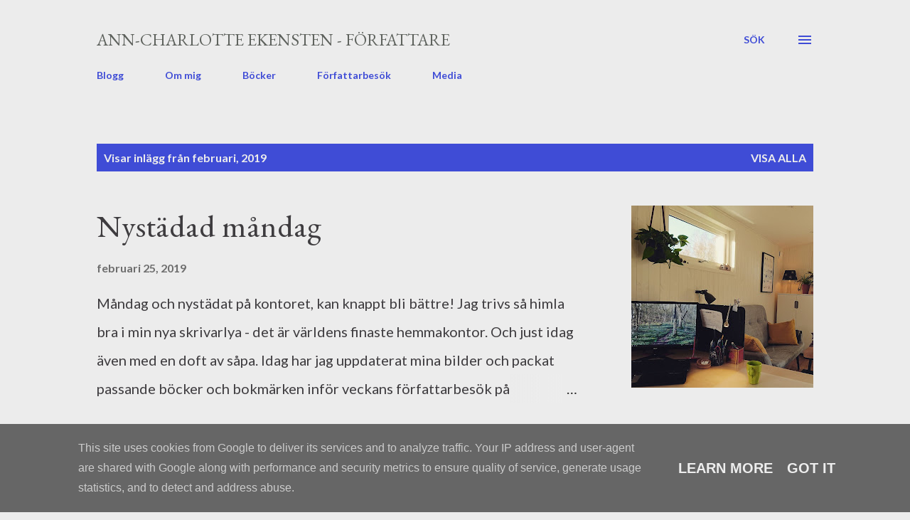

--- FILE ---
content_type: text/html; charset=UTF-8
request_url: http://www.ekensten.se/2019/02/
body_size: 35953
content:
<!DOCTYPE html>
<html dir='ltr' lang='sv'>
<head>
<meta content='width=device-width, initial-scale=1' name='viewport'/>
<title>Ann-Charlotte Ekensten - författare</title>
<meta content='text/html; charset=UTF-8' http-equiv='Content-Type'/>
<!-- Chrome, Firefox OS and Opera -->
<meta content='#ececec' name='theme-color'/>
<!-- Windows Phone -->
<meta content='#ececec' name='msapplication-navbutton-color'/>
<meta content='blogger' name='generator'/>
<link href='http://www.ekensten.se/favicon.ico' rel='icon' type='image/x-icon'/>
<link href='http://www.ekensten.se/2019/02/' rel='canonical'/>
<link rel="alternate" type="application/atom+xml" title="Ann-Charlotte Ekensten - författare - Atom" href="http://www.ekensten.se/feeds/posts/default" />
<link rel="alternate" type="application/rss+xml" title="Ann-Charlotte Ekensten - författare - RSS" href="http://www.ekensten.se/feeds/posts/default?alt=rss" />
<link rel="service.post" type="application/atom+xml" title="Ann-Charlotte Ekensten - författare - Atom" href="https://www.blogger.com/feeds/3242109801313673463/posts/default" />
<!--Can't find substitution for tag [blog.ieCssRetrofitLinks]-->
<meta content='Ann-Charlotte Ekensten skriver böcker på lättläst svenska för barn, unga och vuxna.' name='description'/>
<meta content='http://www.ekensten.se/2019/02/' property='og:url'/>
<meta content='Ann-Charlotte Ekensten - författare' property='og:title'/>
<meta content='Ann-Charlotte Ekensten skriver böcker på lättläst svenska för barn, unga och vuxna.' property='og:description'/>
<meta content='https://blogger.googleusercontent.com/img/b/R29vZ2xl/AVvXsEigExFbeXKq3h110Ejpsfo5dOtqGLcqq8h3AmjjvJpOH0gC17qUz3Rsaew0ipJNC5zuENf9QmP64keHLyS0GTR_JqoWRjdDFH3xM9XKVWSaUmzGlHflpb0srTD7oMNn_sB86gSdrW3A9FPY/w1200-h630-p-k-no-nu/kontoret.jpg' property='og:image'/>
<meta content='https://blogger.googleusercontent.com/img/b/R29vZ2xl/AVvXsEgb1sABn193aNCscyjwkV0CC4NpuhYz9sASAPFDf4bD-H_Sa1yGHfJgpRrQ9cn4makaDcgi6n-yL1dNMM4LDAIUyS_dfVMDgQGgdD8NMRdrGyOOrf6Zopks6t1SmWdGzjFPjFHyAd-_BO0/w1200-h630-p-k-no-nu/ny1_.jpg' property='og:image'/>
<meta content='https://blogger.googleusercontent.com/img/b/R29vZ2xl/AVvXsEheYhgGvaDgeFu0kI_gwk0Q556HZOF3phZ6wFI0-AD0HfqkKAm7DWrOPYhxSGzGcuKOJPRibgW461ZkclkVdr2o0Fw0_8pNAWwW_VHWsK53WMce5k8tj-OiiUgwC1joSGMkzYTFNnCT3Cen/w1200-h630-p-k-no-nu/pixlr_20190207094557903.jpg' property='og:image'/>
<meta content='https://blogger.googleusercontent.com/img/b/R29vZ2xl/AVvXsEhdmBqoOFw7Y8wcQcThUPSNnMyzXRarstlHN1-KN4TGHc1AcNLlZxtRwNKzGgHGrdY0MQb9v5Pjbb3CLmowV8JurKdPc2U-KLfFbWXLFtPNilXGKlZqVadIw5s-1s3YtevSFmdKCNeCamkd/w1200-h630-p-k-no-nu/DSC_0123+%25281%2529.JPG' property='og:image'/>
<meta content='https://blogger.googleusercontent.com/img/b/R29vZ2xl/AVvXsEjXOLmbpYlAzvfBWV-JPS5PPIUr3uZgxI3nunKyJ2c-gNixrneZomHLBuJAFlZ67hujy63Z0fBG7IqYGAtj5YnwicVPDszGVeoE1DSlp1OtU2HtSfxqo8E14jk_6n9JCW7AB59xaK3uXiiS/w1200-h630-p-k-no-nu/mininypon_stora_och_sma_djur_low.jpg' property='og:image'/>
<meta content='https://blogger.googleusercontent.com/img/b/R29vZ2xl/AVvXsEgaETQ1puxT2mC4-9HYcPmnnT3O2hUka1_7P0wfdFbitbNhNYosa9fokfh0_Lbti0dyAZKiXxKl9tDlXDE0vn9KiXrfI9wPTHflCz0cri7zlLKrzAXrFgOcsQpZvEJoEsXg_IJVnVg4RM7t/w1200-h630-p-k-no-nu/grammis.jpg' property='og:image'/>
<meta content='https://blogger.googleusercontent.com/img/b/R29vZ2xl/AVvXsEiThX2ovdKkPTCdUBbZxWemz29FqDHITRRl3nVQJw-MyJSB-b4J6VWH4GJgQDIWxPCTKa8U4dFYWhZxHDe0jC09Ce1-FQN1dLJKQXsRgQAzub0lVk2JJFuetOwwfCSmiuYUZjy4agr4vm-4/w1200-h630-p-k-no-nu/minifakta_om_hundvalpar_low.jpg' property='og:image'/>
<meta content='https://blogger.googleusercontent.com/img/b/R29vZ2xl/AVvXsEid87zFlC45PDLNv28V-mA8VumahEmIp42x8SfX0W5lDVtR9jz7bFlaeyMnRtCe8iZf3NxmJ0DV2LAeDc0ObUMbG_9eqHLwR_UpxP-JX29K5bOWu0ZhoCKXP9VpRBL8wMSOyIinCC7JCKE0/w1200-h630-p-k-no-nu/blue-tit-3909670_1920.jpg' property='og:image'/>
<style type='text/css'>@font-face{font-family:'EB Garamond';font-style:italic;font-weight:600;font-display:swap;src:url(//fonts.gstatic.com/s/ebgaramond/v32/SlGFmQSNjdsmc35JDF1K5GRwUjcdlttVFm-rI7diR79wU6i1hGFJRvzr2Q.woff2)format('woff2');unicode-range:U+0460-052F,U+1C80-1C8A,U+20B4,U+2DE0-2DFF,U+A640-A69F,U+FE2E-FE2F;}@font-face{font-family:'EB Garamond';font-style:italic;font-weight:600;font-display:swap;src:url(//fonts.gstatic.com/s/ebgaramond/v32/SlGFmQSNjdsmc35JDF1K5GRwUjcdlttVFm-rI7diR795U6i1hGFJRvzr2Q.woff2)format('woff2');unicode-range:U+0301,U+0400-045F,U+0490-0491,U+04B0-04B1,U+2116;}@font-face{font-family:'EB Garamond';font-style:italic;font-weight:600;font-display:swap;src:url(//fonts.gstatic.com/s/ebgaramond/v32/SlGFmQSNjdsmc35JDF1K5GRwUjcdlttVFm-rI7diR79xU6i1hGFJRvzr2Q.woff2)format('woff2');unicode-range:U+1F00-1FFF;}@font-face{font-family:'EB Garamond';font-style:italic;font-weight:600;font-display:swap;src:url(//fonts.gstatic.com/s/ebgaramond/v32/SlGFmQSNjdsmc35JDF1K5GRwUjcdlttVFm-rI7diR79-U6i1hGFJRvzr2Q.woff2)format('woff2');unicode-range:U+0370-0377,U+037A-037F,U+0384-038A,U+038C,U+038E-03A1,U+03A3-03FF;}@font-face{font-family:'EB Garamond';font-style:italic;font-weight:600;font-display:swap;src:url(//fonts.gstatic.com/s/ebgaramond/v32/SlGFmQSNjdsmc35JDF1K5GRwUjcdlttVFm-rI7diR79yU6i1hGFJRvzr2Q.woff2)format('woff2');unicode-range:U+0102-0103,U+0110-0111,U+0128-0129,U+0168-0169,U+01A0-01A1,U+01AF-01B0,U+0300-0301,U+0303-0304,U+0308-0309,U+0323,U+0329,U+1EA0-1EF9,U+20AB;}@font-face{font-family:'EB Garamond';font-style:italic;font-weight:600;font-display:swap;src:url(//fonts.gstatic.com/s/ebgaramond/v32/SlGFmQSNjdsmc35JDF1K5GRwUjcdlttVFm-rI7diR79zU6i1hGFJRvzr2Q.woff2)format('woff2');unicode-range:U+0100-02BA,U+02BD-02C5,U+02C7-02CC,U+02CE-02D7,U+02DD-02FF,U+0304,U+0308,U+0329,U+1D00-1DBF,U+1E00-1E9F,U+1EF2-1EFF,U+2020,U+20A0-20AB,U+20AD-20C0,U+2113,U+2C60-2C7F,U+A720-A7FF;}@font-face{font-family:'EB Garamond';font-style:italic;font-weight:600;font-display:swap;src:url(//fonts.gstatic.com/s/ebgaramond/v32/SlGFmQSNjdsmc35JDF1K5GRwUjcdlttVFm-rI7diR799U6i1hGFJRvw.woff2)format('woff2');unicode-range:U+0000-00FF,U+0131,U+0152-0153,U+02BB-02BC,U+02C6,U+02DA,U+02DC,U+0304,U+0308,U+0329,U+2000-206F,U+20AC,U+2122,U+2191,U+2193,U+2212,U+2215,U+FEFF,U+FFFD;}@font-face{font-family:'EB Garamond';font-style:normal;font-weight:400;font-display:swap;src:url(//fonts.gstatic.com/s/ebgaramond/v32/SlGDmQSNjdsmc35JDF1K5E55YMjF_7DPuGi-6_RkCY9_WamXgHlIbvw.woff2)format('woff2');unicode-range:U+0460-052F,U+1C80-1C8A,U+20B4,U+2DE0-2DFF,U+A640-A69F,U+FE2E-FE2F;}@font-face{font-family:'EB Garamond';font-style:normal;font-weight:400;font-display:swap;src:url(//fonts.gstatic.com/s/ebgaramond/v32/SlGDmQSNjdsmc35JDF1K5E55YMjF_7DPuGi-6_RkAI9_WamXgHlIbvw.woff2)format('woff2');unicode-range:U+0301,U+0400-045F,U+0490-0491,U+04B0-04B1,U+2116;}@font-face{font-family:'EB Garamond';font-style:normal;font-weight:400;font-display:swap;src:url(//fonts.gstatic.com/s/ebgaramond/v32/SlGDmQSNjdsmc35JDF1K5E55YMjF_7DPuGi-6_RkCI9_WamXgHlIbvw.woff2)format('woff2');unicode-range:U+1F00-1FFF;}@font-face{font-family:'EB Garamond';font-style:normal;font-weight:400;font-display:swap;src:url(//fonts.gstatic.com/s/ebgaramond/v32/SlGDmQSNjdsmc35JDF1K5E55YMjF_7DPuGi-6_RkB49_WamXgHlIbvw.woff2)format('woff2');unicode-range:U+0370-0377,U+037A-037F,U+0384-038A,U+038C,U+038E-03A1,U+03A3-03FF;}@font-face{font-family:'EB Garamond';font-style:normal;font-weight:400;font-display:swap;src:url(//fonts.gstatic.com/s/ebgaramond/v32/SlGDmQSNjdsmc35JDF1K5E55YMjF_7DPuGi-6_RkC49_WamXgHlIbvw.woff2)format('woff2');unicode-range:U+0102-0103,U+0110-0111,U+0128-0129,U+0168-0169,U+01A0-01A1,U+01AF-01B0,U+0300-0301,U+0303-0304,U+0308-0309,U+0323,U+0329,U+1EA0-1EF9,U+20AB;}@font-face{font-family:'EB Garamond';font-style:normal;font-weight:400;font-display:swap;src:url(//fonts.gstatic.com/s/ebgaramond/v32/SlGDmQSNjdsmc35JDF1K5E55YMjF_7DPuGi-6_RkCo9_WamXgHlIbvw.woff2)format('woff2');unicode-range:U+0100-02BA,U+02BD-02C5,U+02C7-02CC,U+02CE-02D7,U+02DD-02FF,U+0304,U+0308,U+0329,U+1D00-1DBF,U+1E00-1E9F,U+1EF2-1EFF,U+2020,U+20A0-20AB,U+20AD-20C0,U+2113,U+2C60-2C7F,U+A720-A7FF;}@font-face{font-family:'EB Garamond';font-style:normal;font-weight:400;font-display:swap;src:url(//fonts.gstatic.com/s/ebgaramond/v32/SlGDmQSNjdsmc35JDF1K5E55YMjF_7DPuGi-6_RkBI9_WamXgHlI.woff2)format('woff2');unicode-range:U+0000-00FF,U+0131,U+0152-0153,U+02BB-02BC,U+02C6,U+02DA,U+02DC,U+0304,U+0308,U+0329,U+2000-206F,U+20AC,U+2122,U+2191,U+2193,U+2212,U+2215,U+FEFF,U+FFFD;}@font-face{font-family:'Lato';font-style:normal;font-weight:400;font-display:swap;src:url(//fonts.gstatic.com/s/lato/v25/S6uyw4BMUTPHjxAwXiWtFCfQ7A.woff2)format('woff2');unicode-range:U+0100-02BA,U+02BD-02C5,U+02C7-02CC,U+02CE-02D7,U+02DD-02FF,U+0304,U+0308,U+0329,U+1D00-1DBF,U+1E00-1E9F,U+1EF2-1EFF,U+2020,U+20A0-20AB,U+20AD-20C0,U+2113,U+2C60-2C7F,U+A720-A7FF;}@font-face{font-family:'Lato';font-style:normal;font-weight:400;font-display:swap;src:url(//fonts.gstatic.com/s/lato/v25/S6uyw4BMUTPHjx4wXiWtFCc.woff2)format('woff2');unicode-range:U+0000-00FF,U+0131,U+0152-0153,U+02BB-02BC,U+02C6,U+02DA,U+02DC,U+0304,U+0308,U+0329,U+2000-206F,U+20AC,U+2122,U+2191,U+2193,U+2212,U+2215,U+FEFF,U+FFFD;}@font-face{font-family:'Lato';font-style:normal;font-weight:700;font-display:swap;src:url(//fonts.gstatic.com/s/lato/v25/S6u9w4BMUTPHh6UVSwaPGQ3q5d0N7w.woff2)format('woff2');unicode-range:U+0100-02BA,U+02BD-02C5,U+02C7-02CC,U+02CE-02D7,U+02DD-02FF,U+0304,U+0308,U+0329,U+1D00-1DBF,U+1E00-1E9F,U+1EF2-1EFF,U+2020,U+20A0-20AB,U+20AD-20C0,U+2113,U+2C60-2C7F,U+A720-A7FF;}@font-face{font-family:'Lato';font-style:normal;font-weight:700;font-display:swap;src:url(//fonts.gstatic.com/s/lato/v25/S6u9w4BMUTPHh6UVSwiPGQ3q5d0.woff2)format('woff2');unicode-range:U+0000-00FF,U+0131,U+0152-0153,U+02BB-02BC,U+02C6,U+02DA,U+02DC,U+0304,U+0308,U+0329,U+2000-206F,U+20AC,U+2122,U+2191,U+2193,U+2212,U+2215,U+FEFF,U+FFFD;}@font-face{font-family:'Open Sans';font-style:normal;font-weight:600;font-stretch:100%;font-display:swap;src:url(//fonts.gstatic.com/s/opensans/v44/memSYaGs126MiZpBA-UvWbX2vVnXBbObj2OVZyOOSr4dVJWUgsgH1x4taVIUwaEQbjB_mQ.woff2)format('woff2');unicode-range:U+0460-052F,U+1C80-1C8A,U+20B4,U+2DE0-2DFF,U+A640-A69F,U+FE2E-FE2F;}@font-face{font-family:'Open Sans';font-style:normal;font-weight:600;font-stretch:100%;font-display:swap;src:url(//fonts.gstatic.com/s/opensans/v44/memSYaGs126MiZpBA-UvWbX2vVnXBbObj2OVZyOOSr4dVJWUgsgH1x4kaVIUwaEQbjB_mQ.woff2)format('woff2');unicode-range:U+0301,U+0400-045F,U+0490-0491,U+04B0-04B1,U+2116;}@font-face{font-family:'Open Sans';font-style:normal;font-weight:600;font-stretch:100%;font-display:swap;src:url(//fonts.gstatic.com/s/opensans/v44/memSYaGs126MiZpBA-UvWbX2vVnXBbObj2OVZyOOSr4dVJWUgsgH1x4saVIUwaEQbjB_mQ.woff2)format('woff2');unicode-range:U+1F00-1FFF;}@font-face{font-family:'Open Sans';font-style:normal;font-weight:600;font-stretch:100%;font-display:swap;src:url(//fonts.gstatic.com/s/opensans/v44/memSYaGs126MiZpBA-UvWbX2vVnXBbObj2OVZyOOSr4dVJWUgsgH1x4jaVIUwaEQbjB_mQ.woff2)format('woff2');unicode-range:U+0370-0377,U+037A-037F,U+0384-038A,U+038C,U+038E-03A1,U+03A3-03FF;}@font-face{font-family:'Open Sans';font-style:normal;font-weight:600;font-stretch:100%;font-display:swap;src:url(//fonts.gstatic.com/s/opensans/v44/memSYaGs126MiZpBA-UvWbX2vVnXBbObj2OVZyOOSr4dVJWUgsgH1x4iaVIUwaEQbjB_mQ.woff2)format('woff2');unicode-range:U+0307-0308,U+0590-05FF,U+200C-2010,U+20AA,U+25CC,U+FB1D-FB4F;}@font-face{font-family:'Open Sans';font-style:normal;font-weight:600;font-stretch:100%;font-display:swap;src:url(//fonts.gstatic.com/s/opensans/v44/memSYaGs126MiZpBA-UvWbX2vVnXBbObj2OVZyOOSr4dVJWUgsgH1x5caVIUwaEQbjB_mQ.woff2)format('woff2');unicode-range:U+0302-0303,U+0305,U+0307-0308,U+0310,U+0312,U+0315,U+031A,U+0326-0327,U+032C,U+032F-0330,U+0332-0333,U+0338,U+033A,U+0346,U+034D,U+0391-03A1,U+03A3-03A9,U+03B1-03C9,U+03D1,U+03D5-03D6,U+03F0-03F1,U+03F4-03F5,U+2016-2017,U+2034-2038,U+203C,U+2040,U+2043,U+2047,U+2050,U+2057,U+205F,U+2070-2071,U+2074-208E,U+2090-209C,U+20D0-20DC,U+20E1,U+20E5-20EF,U+2100-2112,U+2114-2115,U+2117-2121,U+2123-214F,U+2190,U+2192,U+2194-21AE,U+21B0-21E5,U+21F1-21F2,U+21F4-2211,U+2213-2214,U+2216-22FF,U+2308-230B,U+2310,U+2319,U+231C-2321,U+2336-237A,U+237C,U+2395,U+239B-23B7,U+23D0,U+23DC-23E1,U+2474-2475,U+25AF,U+25B3,U+25B7,U+25BD,U+25C1,U+25CA,U+25CC,U+25FB,U+266D-266F,U+27C0-27FF,U+2900-2AFF,U+2B0E-2B11,U+2B30-2B4C,U+2BFE,U+3030,U+FF5B,U+FF5D,U+1D400-1D7FF,U+1EE00-1EEFF;}@font-face{font-family:'Open Sans';font-style:normal;font-weight:600;font-stretch:100%;font-display:swap;src:url(//fonts.gstatic.com/s/opensans/v44/memSYaGs126MiZpBA-UvWbX2vVnXBbObj2OVZyOOSr4dVJWUgsgH1x5OaVIUwaEQbjB_mQ.woff2)format('woff2');unicode-range:U+0001-000C,U+000E-001F,U+007F-009F,U+20DD-20E0,U+20E2-20E4,U+2150-218F,U+2190,U+2192,U+2194-2199,U+21AF,U+21E6-21F0,U+21F3,U+2218-2219,U+2299,U+22C4-22C6,U+2300-243F,U+2440-244A,U+2460-24FF,U+25A0-27BF,U+2800-28FF,U+2921-2922,U+2981,U+29BF,U+29EB,U+2B00-2BFF,U+4DC0-4DFF,U+FFF9-FFFB,U+10140-1018E,U+10190-1019C,U+101A0,U+101D0-101FD,U+102E0-102FB,U+10E60-10E7E,U+1D2C0-1D2D3,U+1D2E0-1D37F,U+1F000-1F0FF,U+1F100-1F1AD,U+1F1E6-1F1FF,U+1F30D-1F30F,U+1F315,U+1F31C,U+1F31E,U+1F320-1F32C,U+1F336,U+1F378,U+1F37D,U+1F382,U+1F393-1F39F,U+1F3A7-1F3A8,U+1F3AC-1F3AF,U+1F3C2,U+1F3C4-1F3C6,U+1F3CA-1F3CE,U+1F3D4-1F3E0,U+1F3ED,U+1F3F1-1F3F3,U+1F3F5-1F3F7,U+1F408,U+1F415,U+1F41F,U+1F426,U+1F43F,U+1F441-1F442,U+1F444,U+1F446-1F449,U+1F44C-1F44E,U+1F453,U+1F46A,U+1F47D,U+1F4A3,U+1F4B0,U+1F4B3,U+1F4B9,U+1F4BB,U+1F4BF,U+1F4C8-1F4CB,U+1F4D6,U+1F4DA,U+1F4DF,U+1F4E3-1F4E6,U+1F4EA-1F4ED,U+1F4F7,U+1F4F9-1F4FB,U+1F4FD-1F4FE,U+1F503,U+1F507-1F50B,U+1F50D,U+1F512-1F513,U+1F53E-1F54A,U+1F54F-1F5FA,U+1F610,U+1F650-1F67F,U+1F687,U+1F68D,U+1F691,U+1F694,U+1F698,U+1F6AD,U+1F6B2,U+1F6B9-1F6BA,U+1F6BC,U+1F6C6-1F6CF,U+1F6D3-1F6D7,U+1F6E0-1F6EA,U+1F6F0-1F6F3,U+1F6F7-1F6FC,U+1F700-1F7FF,U+1F800-1F80B,U+1F810-1F847,U+1F850-1F859,U+1F860-1F887,U+1F890-1F8AD,U+1F8B0-1F8BB,U+1F8C0-1F8C1,U+1F900-1F90B,U+1F93B,U+1F946,U+1F984,U+1F996,U+1F9E9,U+1FA00-1FA6F,U+1FA70-1FA7C,U+1FA80-1FA89,U+1FA8F-1FAC6,U+1FACE-1FADC,U+1FADF-1FAE9,U+1FAF0-1FAF8,U+1FB00-1FBFF;}@font-face{font-family:'Open Sans';font-style:normal;font-weight:600;font-stretch:100%;font-display:swap;src:url(//fonts.gstatic.com/s/opensans/v44/memSYaGs126MiZpBA-UvWbX2vVnXBbObj2OVZyOOSr4dVJWUgsgH1x4vaVIUwaEQbjB_mQ.woff2)format('woff2');unicode-range:U+0102-0103,U+0110-0111,U+0128-0129,U+0168-0169,U+01A0-01A1,U+01AF-01B0,U+0300-0301,U+0303-0304,U+0308-0309,U+0323,U+0329,U+1EA0-1EF9,U+20AB;}@font-face{font-family:'Open Sans';font-style:normal;font-weight:600;font-stretch:100%;font-display:swap;src:url(//fonts.gstatic.com/s/opensans/v44/memSYaGs126MiZpBA-UvWbX2vVnXBbObj2OVZyOOSr4dVJWUgsgH1x4uaVIUwaEQbjB_mQ.woff2)format('woff2');unicode-range:U+0100-02BA,U+02BD-02C5,U+02C7-02CC,U+02CE-02D7,U+02DD-02FF,U+0304,U+0308,U+0329,U+1D00-1DBF,U+1E00-1E9F,U+1EF2-1EFF,U+2020,U+20A0-20AB,U+20AD-20C0,U+2113,U+2C60-2C7F,U+A720-A7FF;}@font-face{font-family:'Open Sans';font-style:normal;font-weight:600;font-stretch:100%;font-display:swap;src:url(//fonts.gstatic.com/s/opensans/v44/memSYaGs126MiZpBA-UvWbX2vVnXBbObj2OVZyOOSr4dVJWUgsgH1x4gaVIUwaEQbjA.woff2)format('woff2');unicode-range:U+0000-00FF,U+0131,U+0152-0153,U+02BB-02BC,U+02C6,U+02DA,U+02DC,U+0304,U+0308,U+0329,U+2000-206F,U+20AC,U+2122,U+2191,U+2193,U+2212,U+2215,U+FEFF,U+FFFD;}</style>
<style id='page-skin-1' type='text/css'><!--
/*! normalize.css v3.0.1 | MIT License | git.io/normalize */html{font-family:sans-serif;-ms-text-size-adjust:100%;-webkit-text-size-adjust:100%}body{margin:0}article,aside,details,figcaption,figure,footer,header,hgroup,main,nav,section,summary{display:block}audio,canvas,progress,video{display:inline-block;vertical-align:baseline}audio:not([controls]){display:none;height:0}[hidden],template{display:none}a{background:transparent}a:active,a:hover{outline:0}abbr[title]{border-bottom:1px dotted}b,strong{font-weight:bold}dfn{font-style:italic}h1{font-size:2em;margin:.67em 0}mark{background:#ff0;color:#000}small{font-size:80%}sub,sup{font-size:75%;line-height:0;position:relative;vertical-align:baseline}sup{top:-0.5em}sub{bottom:-0.25em}img{border:0}svg:not(:root){overflow:hidden}figure{margin:1em 40px}hr{-moz-box-sizing:content-box;box-sizing:content-box;height:0}pre{overflow:auto}code,kbd,pre,samp{font-family:monospace,monospace;font-size:1em}button,input,optgroup,select,textarea{color:inherit;font:inherit;margin:0}button{overflow:visible}button,select{text-transform:none}button,html input[type="button"],input[type="reset"],input[type="submit"]{-webkit-appearance:button;cursor:pointer}button[disabled],html input[disabled]{cursor:default}button::-moz-focus-inner,input::-moz-focus-inner{border:0;padding:0}input{line-height:normal}input[type="checkbox"],input[type="radio"]{box-sizing:border-box;padding:0}input[type="number"]::-webkit-inner-spin-button,input[type="number"]::-webkit-outer-spin-button{height:auto}input[type="search"]{-webkit-appearance:textfield;-moz-box-sizing:content-box;-webkit-box-sizing:content-box;box-sizing:content-box}input[type="search"]::-webkit-search-cancel-button,input[type="search"]::-webkit-search-decoration{-webkit-appearance:none}fieldset{border:1px solid #c0c0c0;margin:0 2px;padding:.35em .625em .75em}legend{border:0;padding:0}textarea{overflow:auto}optgroup{font-weight:bold}table{border-collapse:collapse;border-spacing:0}td,th{padding:0}
body{
overflow-wrap:break-word;
word-break:break-word;
word-wrap:break-word
}
.hidden{
display:none
}
.invisible{
visibility:hidden
}
.container::after,.float-container::after{
clear:both;
content:"";
display:table
}
.clearboth{
clear:both
}
#comments .comment .comment-actions,.subscribe-popup .FollowByEmail .follow-by-email-submit,.widget.Profile .profile-link{
background:0 0;
border:0;
box-shadow:none;
color:#3f4cd6;
cursor:pointer;
font-size:14px;
font-weight:700;
outline:0;
text-decoration:none;
text-transform:uppercase;
width:auto
}
.dim-overlay{
background-color:rgba(0,0,0,.54);
height:100vh;
left:0;
position:fixed;
top:0;
width:100%
}
#sharing-dim-overlay{
background-color:transparent
}
input::-ms-clear{
display:none
}
.blogger-logo,.svg-icon-24.blogger-logo{
fill:#ff9800;
opacity:1
}
.loading-spinner-large{
-webkit-animation:mspin-rotate 1.568s infinite linear;
animation:mspin-rotate 1.568s infinite linear;
height:48px;
overflow:hidden;
position:absolute;
width:48px;
z-index:200
}
.loading-spinner-large>div{
-webkit-animation:mspin-revrot 5332ms infinite steps(4);
animation:mspin-revrot 5332ms infinite steps(4)
}
.loading-spinner-large>div>div{
-webkit-animation:mspin-singlecolor-large-film 1333ms infinite steps(81);
animation:mspin-singlecolor-large-film 1333ms infinite steps(81);
background-size:100%;
height:48px;
width:3888px
}
.mspin-black-large>div>div,.mspin-grey_54-large>div>div{
background-image:url(https://www.blogblog.com/indie/mspin_black_large.svg)
}
.mspin-white-large>div>div{
background-image:url(https://www.blogblog.com/indie/mspin_white_large.svg)
}
.mspin-grey_54-large{
opacity:.54
}
@-webkit-keyframes mspin-singlecolor-large-film{
from{
-webkit-transform:translateX(0);
transform:translateX(0)
}
to{
-webkit-transform:translateX(-3888px);
transform:translateX(-3888px)
}
}
@keyframes mspin-singlecolor-large-film{
from{
-webkit-transform:translateX(0);
transform:translateX(0)
}
to{
-webkit-transform:translateX(-3888px);
transform:translateX(-3888px)
}
}
@-webkit-keyframes mspin-rotate{
from{
-webkit-transform:rotate(0);
transform:rotate(0)
}
to{
-webkit-transform:rotate(360deg);
transform:rotate(360deg)
}
}
@keyframes mspin-rotate{
from{
-webkit-transform:rotate(0);
transform:rotate(0)
}
to{
-webkit-transform:rotate(360deg);
transform:rotate(360deg)
}
}
@-webkit-keyframes mspin-revrot{
from{
-webkit-transform:rotate(0);
transform:rotate(0)
}
to{
-webkit-transform:rotate(-360deg);
transform:rotate(-360deg)
}
}
@keyframes mspin-revrot{
from{
-webkit-transform:rotate(0);
transform:rotate(0)
}
to{
-webkit-transform:rotate(-360deg);
transform:rotate(-360deg)
}
}
.skip-navigation{
background-color:#fff;
box-sizing:border-box;
color:#000;
display:block;
height:0;
left:0;
line-height:50px;
overflow:hidden;
padding-top:0;
position:fixed;
text-align:center;
top:0;
-webkit-transition:box-shadow .3s,height .3s,padding-top .3s;
transition:box-shadow .3s,height .3s,padding-top .3s;
width:100%;
z-index:900
}
.skip-navigation:focus{
box-shadow:0 4px 5px 0 rgba(0,0,0,.14),0 1px 10px 0 rgba(0,0,0,.12),0 2px 4px -1px rgba(0,0,0,.2);
height:50px
}
#main{
outline:0
}
.main-heading{
position:absolute;
clip:rect(1px,1px,1px,1px);
padding:0;
border:0;
height:1px;
width:1px;
overflow:hidden
}
.Attribution{
margin-top:1em;
text-align:center
}
.Attribution .blogger img,.Attribution .blogger svg{
vertical-align:bottom
}
.Attribution .blogger img{
margin-right:.5em
}
.Attribution div{
line-height:24px;
margin-top:.5em
}
.Attribution .copyright,.Attribution .image-attribution{
font-size:.7em;
margin-top:1.5em
}
.BLOG_mobile_video_class{
display:none
}
.bg-photo{
background-attachment:scroll!important
}
body .CSS_LIGHTBOX{
z-index:900
}
.extendable .show-less,.extendable .show-more{
border-color:#3f4cd6;
color:#3f4cd6;
margin-top:8px
}
.extendable .show-less.hidden,.extendable .show-more.hidden{
display:none
}
.inline-ad{
display:none;
max-width:100%;
overflow:hidden
}
.adsbygoogle{
display:block
}
#cookieChoiceInfo{
bottom:0;
top:auto
}
iframe.b-hbp-video{
border:0
}
.post-body img{
max-width:100%
}
.post-body iframe{
max-width:100%
}
.post-body a[imageanchor="1"]{
display:inline-block
}
.byline{
margin-right:1em
}
.byline:last-child{
margin-right:0
}
.link-copied-dialog{
max-width:520px;
outline:0
}
.link-copied-dialog .modal-dialog-buttons{
margin-top:8px
}
.link-copied-dialog .goog-buttonset-default{
background:0 0;
border:0
}
.link-copied-dialog .goog-buttonset-default:focus{
outline:0
}
.paging-control-container{
margin-bottom:16px
}
.paging-control-container .paging-control{
display:inline-block
}
.paging-control-container .comment-range-text::after,.paging-control-container .paging-control{
color:#3f4cd6
}
.paging-control-container .comment-range-text,.paging-control-container .paging-control{
margin-right:8px
}
.paging-control-container .comment-range-text::after,.paging-control-container .paging-control::after{
content:"\b7";
cursor:default;
padding-left:8px;
pointer-events:none
}
.paging-control-container .comment-range-text:last-child::after,.paging-control-container .paging-control:last-child::after{
content:none
}
.byline.reactions iframe{
height:20px
}
.b-notification{
color:#000;
background-color:#fff;
border-bottom:solid 1px #000;
box-sizing:border-box;
padding:16px 32px;
text-align:center
}
.b-notification.visible{
-webkit-transition:margin-top .3s cubic-bezier(.4,0,.2,1);
transition:margin-top .3s cubic-bezier(.4,0,.2,1)
}
.b-notification.invisible{
position:absolute
}
.b-notification-close{
position:absolute;
right:8px;
top:8px
}
.no-posts-message{
line-height:40px;
text-align:center
}
@media screen and (max-width:968px){
body.item-view .post-body a[imageanchor="1"][style*="float: left;"],body.item-view .post-body a[imageanchor="1"][style*="float: right;"]{
float:none!important;
clear:none!important
}
body.item-view .post-body a[imageanchor="1"] img{
display:block;
height:auto;
margin:0 auto
}
body.item-view .post-body>.separator:first-child>a[imageanchor="1"]:first-child{
margin-top:20px
}
.post-body a[imageanchor]{
display:block
}
body.item-view .post-body a[imageanchor="1"]{
margin-left:0!important;
margin-right:0!important
}
body.item-view .post-body a[imageanchor="1"]+a[imageanchor="1"]{
margin-top:16px
}
}
.item-control{
display:none
}
#comments{
border-top:1px dashed rgba(0,0,0,.54);
margin-top:20px;
padding:20px
}
#comments .comment-thread ol{
margin:0;
padding-left:0;
padding-left:0
}
#comments .comment .comment-replybox-single,#comments .comment-thread .comment-replies{
margin-left:60px
}
#comments .comment-thread .thread-count{
display:none
}
#comments .comment{
list-style-type:none;
padding:0 0 30px;
position:relative
}
#comments .comment .comment{
padding-bottom:8px
}
.comment .avatar-image-container{
position:absolute
}
.comment .avatar-image-container img{
border-radius:50%
}
.avatar-image-container svg,.comment .avatar-image-container .avatar-icon{
border-radius:50%;
border:solid 1px #3f4cd6;
box-sizing:border-box;
fill:#3f4cd6;
height:35px;
margin:0;
padding:7px;
width:35px
}
.comment .comment-block{
margin-top:10px;
margin-left:60px;
padding-bottom:0
}
#comments .comment-author-header-wrapper{
margin-left:40px
}
#comments .comment .thread-expanded .comment-block{
padding-bottom:20px
}
#comments .comment .comment-header .user,#comments .comment .comment-header .user a{
color:#292929;
font-style:normal;
font-weight:700
}
#comments .comment .comment-actions{
bottom:0;
margin-bottom:15px;
position:absolute
}
#comments .comment .comment-actions>*{
margin-right:8px
}
#comments .comment .comment-header .datetime{
bottom:0;
color:rgba(0,0,0,0.537);
display:inline-block;
font-size:13px;
font-style:italic;
margin-left:8px
}
#comments .comment .comment-footer .comment-timestamp a,#comments .comment .comment-header .datetime a{
color:rgba(0,0,0,0.537)
}
#comments .comment .comment-content,.comment .comment-body{
margin-top:12px;
word-break:break-word
}
.comment-body{
margin-bottom:12px
}
#comments.embed[data-num-comments="0"]{
border:0;
margin-top:0;
padding-top:0
}
#comments.embed[data-num-comments="0"] #comment-post-message,#comments.embed[data-num-comments="0"] div.comment-form>p,#comments.embed[data-num-comments="0"] p.comment-footer{
display:none
}
#comment-editor-src{
display:none
}
.comments .comments-content .loadmore.loaded{
max-height:0;
opacity:0;
overflow:hidden
}
.extendable .remaining-items{
height:0;
overflow:hidden;
-webkit-transition:height .3s cubic-bezier(.4,0,.2,1);
transition:height .3s cubic-bezier(.4,0,.2,1)
}
.extendable .remaining-items.expanded{
height:auto
}
.svg-icon-24,.svg-icon-24-button{
cursor:pointer;
height:24px;
width:24px;
min-width:24px
}
.touch-icon{
margin:-12px;
padding:12px
}
.touch-icon:active,.touch-icon:focus{
background-color:rgba(153,153,153,.4);
border-radius:50%
}
svg:not(:root).touch-icon{
overflow:visible
}
html[dir=rtl] .rtl-reversible-icon{
-webkit-transform:scaleX(-1);
-ms-transform:scaleX(-1);
transform:scaleX(-1)
}
.svg-icon-24-button,.touch-icon-button{
background:0 0;
border:0;
margin:0;
outline:0;
padding:0
}
.touch-icon-button .touch-icon:active,.touch-icon-button .touch-icon:focus{
background-color:transparent
}
.touch-icon-button:active .touch-icon,.touch-icon-button:focus .touch-icon{
background-color:rgba(153,153,153,.4);
border-radius:50%
}
.Profile .default-avatar-wrapper .avatar-icon{
border-radius:50%;
border:solid 1px #000000;
box-sizing:border-box;
fill:#000000;
margin:0
}
.Profile .individual .default-avatar-wrapper .avatar-icon{
padding:25px
}
.Profile .individual .avatar-icon,.Profile .individual .profile-img{
height:120px;
width:120px
}
.Profile .team .default-avatar-wrapper .avatar-icon{
padding:8px
}
.Profile .team .avatar-icon,.Profile .team .default-avatar-wrapper,.Profile .team .profile-img{
height:40px;
width:40px
}
.snippet-container{
margin:0;
position:relative;
overflow:hidden
}
.snippet-fade{
bottom:0;
box-sizing:border-box;
position:absolute;
width:96px
}
.snippet-fade{
right:0
}
.snippet-fade:after{
content:"\2026"
}
.snippet-fade:after{
float:right
}
.post-bottom{
-webkit-box-align:center;
-webkit-align-items:center;
-ms-flex-align:center;
align-items:center;
display:-webkit-box;
display:-webkit-flex;
display:-ms-flexbox;
display:flex;
-webkit-flex-wrap:wrap;
-ms-flex-wrap:wrap;
flex-wrap:wrap
}
.post-footer{
-webkit-box-flex:1;
-webkit-flex:1 1 auto;
-ms-flex:1 1 auto;
flex:1 1 auto;
-webkit-flex-wrap:wrap;
-ms-flex-wrap:wrap;
flex-wrap:wrap;
-webkit-box-ordinal-group:2;
-webkit-order:1;
-ms-flex-order:1;
order:1
}
.post-footer>*{
-webkit-box-flex:0;
-webkit-flex:0 1 auto;
-ms-flex:0 1 auto;
flex:0 1 auto
}
.post-footer .byline:last-child{
margin-right:1em
}
.jump-link{
-webkit-box-flex:0;
-webkit-flex:0 0 auto;
-ms-flex:0 0 auto;
flex:0 0 auto;
-webkit-box-ordinal-group:3;
-webkit-order:2;
-ms-flex-order:2;
order:2
}
.centered-top-container.sticky{
left:0;
position:fixed;
right:0;
top:0;
width:auto;
z-index:8;
-webkit-transition-property:opacity,-webkit-transform;
transition-property:opacity,-webkit-transform;
transition-property:transform,opacity;
transition-property:transform,opacity,-webkit-transform;
-webkit-transition-duration:.2s;
transition-duration:.2s;
-webkit-transition-timing-function:cubic-bezier(.4,0,.2,1);
transition-timing-function:cubic-bezier(.4,0,.2,1)
}
.centered-top-placeholder{
display:none
}
.collapsed-header .centered-top-placeholder{
display:block
}
.centered-top-container .Header .replaced h1,.centered-top-placeholder .Header .replaced h1{
display:none
}
.centered-top-container.sticky .Header .replaced h1{
display:block
}
.centered-top-container.sticky .Header .header-widget{
background:0 0
}
.centered-top-container.sticky .Header .header-image-wrapper{
display:none
}
.centered-top-container img,.centered-top-placeholder img{
max-width:100%
}
.collapsible{
-webkit-transition:height .3s cubic-bezier(.4,0,.2,1);
transition:height .3s cubic-bezier(.4,0,.2,1)
}
.collapsible,.collapsible>summary{
display:block;
overflow:hidden
}
.collapsible>:not(summary){
display:none
}
.collapsible[open]>:not(summary){
display:block
}
.collapsible:focus,.collapsible>summary:focus{
outline:0
}
.collapsible>summary{
cursor:pointer;
display:block;
padding:0
}
.collapsible:focus>summary,.collapsible>summary:focus{
background-color:transparent
}
.collapsible>summary::-webkit-details-marker{
display:none
}
.collapsible-title{
-webkit-box-align:center;
-webkit-align-items:center;
-ms-flex-align:center;
align-items:center;
display:-webkit-box;
display:-webkit-flex;
display:-ms-flexbox;
display:flex
}
.collapsible-title .title{
-webkit-box-flex:1;
-webkit-flex:1 1 auto;
-ms-flex:1 1 auto;
flex:1 1 auto;
-webkit-box-ordinal-group:1;
-webkit-order:0;
-ms-flex-order:0;
order:0;
overflow:hidden;
text-overflow:ellipsis;
white-space:nowrap
}
.collapsible-title .chevron-down,.collapsible[open] .collapsible-title .chevron-up{
display:block
}
.collapsible-title .chevron-up,.collapsible[open] .collapsible-title .chevron-down{
display:none
}
.overflowable-container{
max-height:48px;
overflow:hidden;
position:relative
}
.overflow-button{
cursor:pointer
}
#overflowable-dim-overlay{
background:0 0
}
.overflow-popup{
box-shadow:0 2px 2px 0 rgba(0,0,0,.14),0 3px 1px -2px rgba(0,0,0,.2),0 1px 5px 0 rgba(0,0,0,.12);
background-color:#ececec;
left:0;
max-width:calc(100% - 32px);
position:absolute;
top:0;
visibility:hidden;
z-index:101
}
.overflow-popup ul{
list-style:none
}
.overflow-popup .tabs li,.overflow-popup li{
display:block;
height:auto
}
.overflow-popup .tabs li{
padding-left:0;
padding-right:0
}
.overflow-button.hidden,.overflow-popup .tabs li.hidden,.overflow-popup li.hidden{
display:none
}
.ripple{
position:relative
}
.ripple>*{
z-index:1
}
.splash-wrapper{
bottom:0;
left:0;
overflow:hidden;
pointer-events:none;
position:absolute;
right:0;
top:0;
z-index:0
}
.splash{
background:#ccc;
border-radius:100%;
display:block;
opacity:.6;
position:absolute;
-webkit-transform:scale(0);
-ms-transform:scale(0);
transform:scale(0)
}
.splash.animate{
-webkit-animation:ripple-effect .4s linear;
animation:ripple-effect .4s linear
}
@-webkit-keyframes ripple-effect{
100%{
opacity:0;
-webkit-transform:scale(2.5);
transform:scale(2.5)
}
}
@keyframes ripple-effect{
100%{
opacity:0;
-webkit-transform:scale(2.5);
transform:scale(2.5)
}
}
.search{
display:-webkit-box;
display:-webkit-flex;
display:-ms-flexbox;
display:flex;
line-height:24px;
width:24px
}
.search.focused{
width:100%
}
.search.focused .section{
width:100%
}
.search form{
z-index:101
}
.search h3{
display:none
}
.search form{
display:-webkit-box;
display:-webkit-flex;
display:-ms-flexbox;
display:flex;
-webkit-box-flex:1;
-webkit-flex:1 0 0;
-ms-flex:1 0 0px;
flex:1 0 0;
border-bottom:solid 1px transparent;
padding-bottom:8px
}
.search form>*{
display:none
}
.search.focused form>*{
display:block
}
.search .search-input label{
display:none
}
.centered-top-placeholder.cloned .search form{
z-index:30
}
.search.focused form{
border-color:#292929;
position:relative;
width:auto
}
.collapsed-header .centered-top-container .search.focused form{
border-bottom-color:transparent
}
.search-expand{
-webkit-box-flex:0;
-webkit-flex:0 0 auto;
-ms-flex:0 0 auto;
flex:0 0 auto
}
.search-expand-text{
display:none
}
.search-close{
display:inline;
vertical-align:middle
}
.search-input{
-webkit-box-flex:1;
-webkit-flex:1 0 1px;
-ms-flex:1 0 1px;
flex:1 0 1px
}
.search-input input{
background:0 0;
border:0;
box-sizing:border-box;
color:#292929;
display:inline-block;
outline:0;
width:calc(100% - 48px)
}
.search-input input.no-cursor{
color:transparent;
text-shadow:0 0 0 #292929
}
.collapsed-header .centered-top-container .search-action,.collapsed-header .centered-top-container .search-input input{
color:#292929
}
.collapsed-header .centered-top-container .search-input input.no-cursor{
color:transparent;
text-shadow:0 0 0 #292929
}
.collapsed-header .centered-top-container .search-input input.no-cursor:focus,.search-input input.no-cursor:focus{
outline:0
}
.search-focused>*{
visibility:hidden
}
.search-focused .search,.search-focused .search-icon{
visibility:visible
}
.search.focused .search-action{
display:block
}
.search.focused .search-action:disabled{
opacity:.3
}
.sidebar-container{
background-color:#f7f7f7;
max-width:320px;
overflow-y:auto;
-webkit-transition-property:-webkit-transform;
transition-property:-webkit-transform;
transition-property:transform;
transition-property:transform,-webkit-transform;
-webkit-transition-duration:.3s;
transition-duration:.3s;
-webkit-transition-timing-function:cubic-bezier(0,0,.2,1);
transition-timing-function:cubic-bezier(0,0,.2,1);
width:320px;
z-index:101;
-webkit-overflow-scrolling:touch
}
.sidebar-container .navigation{
line-height:0;
padding:16px
}
.sidebar-container .sidebar-back{
cursor:pointer
}
.sidebar-container .widget{
background:0 0;
margin:0 16px;
padding:16px 0
}
.sidebar-container .widget .title{
color:#000000;
margin:0
}
.sidebar-container .widget ul{
list-style:none;
margin:0;
padding:0
}
.sidebar-container .widget ul ul{
margin-left:1em
}
.sidebar-container .widget li{
font-size:16px;
line-height:normal
}
.sidebar-container .widget+.widget{
border-top:1px dashed #000000
}
.BlogArchive li{
margin:16px 0
}
.BlogArchive li:last-child{
margin-bottom:0
}
.Label li a{
display:inline-block
}
.BlogArchive .post-count,.Label .label-count{
float:right;
margin-left:.25em
}
.BlogArchive .post-count::before,.Label .label-count::before{
content:"("
}
.BlogArchive .post-count::after,.Label .label-count::after{
content:")"
}
.widget.Translate .skiptranslate>div{
display:block!important
}
.widget.Profile .profile-link{
display:-webkit-box;
display:-webkit-flex;
display:-ms-flexbox;
display:flex
}
.widget.Profile .team-member .default-avatar-wrapper,.widget.Profile .team-member .profile-img{
-webkit-box-flex:0;
-webkit-flex:0 0 auto;
-ms-flex:0 0 auto;
flex:0 0 auto;
margin-right:1em
}
.widget.Profile .individual .profile-link{
-webkit-box-orient:vertical;
-webkit-box-direction:normal;
-webkit-flex-direction:column;
-ms-flex-direction:column;
flex-direction:column
}
.widget.Profile .team .profile-link .profile-name{
-webkit-align-self:center;
-ms-flex-item-align:center;
align-self:center;
display:block;
-webkit-box-flex:1;
-webkit-flex:1 1 auto;
-ms-flex:1 1 auto;
flex:1 1 auto
}
.dim-overlay{
background-color:rgba(0,0,0,.54);
z-index:100
}
body.sidebar-visible{
overflow-y:hidden
}
@media screen and (max-width:1619px){
.sidebar-container{
bottom:0;
position:fixed;
top:0;
left:auto;
right:0
}
.sidebar-container.sidebar-invisible{
-webkit-transition-timing-function:cubic-bezier(.4,0,.6,1);
transition-timing-function:cubic-bezier(.4,0,.6,1);
-webkit-transform:translateX(320px);
-ms-transform:translateX(320px);
transform:translateX(320px)
}
}
.dialog{
box-shadow:0 2px 2px 0 rgba(0,0,0,.14),0 3px 1px -2px rgba(0,0,0,.2),0 1px 5px 0 rgba(0,0,0,.12);
background:#ececec;
box-sizing:border-box;
color:#292929;
padding:30px;
position:fixed;
text-align:center;
width:calc(100% - 24px);
z-index:101
}
.dialog input[type=email],.dialog input[type=text]{
background-color:transparent;
border:0;
border-bottom:solid 1px rgba(41,41,41,.12);
color:#292929;
display:block;
font-family:Lato, sans-serif;
font-size:16px;
line-height:24px;
margin:auto;
padding-bottom:7px;
outline:0;
text-align:center;
width:100%
}
.dialog input[type=email]::-webkit-input-placeholder,.dialog input[type=text]::-webkit-input-placeholder{
color:#292929
}
.dialog input[type=email]::-moz-placeholder,.dialog input[type=text]::-moz-placeholder{
color:#292929
}
.dialog input[type=email]:-ms-input-placeholder,.dialog input[type=text]:-ms-input-placeholder{
color:#292929
}
.dialog input[type=email]::-ms-input-placeholder,.dialog input[type=text]::-ms-input-placeholder{
color:#292929
}
.dialog input[type=email]::placeholder,.dialog input[type=text]::placeholder{
color:#292929
}
.dialog input[type=email]:focus,.dialog input[type=text]:focus{
border-bottom:solid 2px #3f4cd6;
padding-bottom:6px
}
.dialog input.no-cursor{
color:transparent;
text-shadow:0 0 0 #292929
}
.dialog input.no-cursor:focus{
outline:0
}
.dialog input.no-cursor:focus{
outline:0
}
.dialog input[type=submit]{
font-family:Lato, sans-serif
}
.dialog .goog-buttonset-default{
color:#3f4cd6
}
.subscribe-popup{
max-width:364px
}
.subscribe-popup h3{
color:#ffffff;
font-size:1.8em;
margin-top:0
}
.subscribe-popup .FollowByEmail h3{
display:none
}
.subscribe-popup .FollowByEmail .follow-by-email-submit{
color:#3f4cd6;
display:inline-block;
margin:0 auto;
margin-top:24px;
width:auto;
white-space:normal
}
.subscribe-popup .FollowByEmail .follow-by-email-submit:disabled{
cursor:default;
opacity:.3
}
@media (max-width:800px){
.blog-name div.widget.Subscribe{
margin-bottom:16px
}
body.item-view .blog-name div.widget.Subscribe{
margin:8px auto 16px auto;
width:100%
}
}
body#layout .bg-photo,body#layout .bg-photo-overlay{
display:none
}
body#layout .page_body{
padding:0;
position:relative;
top:0
}
body#layout .page{
display:inline-block;
left:inherit;
position:relative;
vertical-align:top;
width:540px
}
body#layout .centered{
max-width:954px
}
body#layout .navigation{
display:none
}
body#layout .sidebar-container{
display:inline-block;
width:40%
}
body#layout .hamburger-menu,body#layout .search{
display:none
}
.widget.Sharing .sharing-button{
display:none
}
.widget.Sharing .sharing-buttons li{
padding:0
}
.widget.Sharing .sharing-buttons li span{
display:none
}
.post-share-buttons{
position:relative
}
.centered-bottom .share-buttons .svg-icon-24,.share-buttons .svg-icon-24{
fill:#3f4cd6
}
.sharing-open.touch-icon-button:active .touch-icon,.sharing-open.touch-icon-button:focus .touch-icon{
background-color:transparent
}
.share-buttons{
background-color:#ececec;
border-radius:2px;
box-shadow:0 2px 2px 0 rgba(0,0,0,.14),0 3px 1px -2px rgba(0,0,0,.2),0 1px 5px 0 rgba(0,0,0,.12);
color:#3f4cd6;
list-style:none;
margin:0;
padding:8px 0;
position:absolute;
top:-11px;
min-width:200px;
z-index:101
}
.share-buttons.hidden{
display:none
}
.sharing-button{
background:0 0;
border:0;
margin:0;
outline:0;
padding:0;
cursor:pointer
}
.share-buttons li{
margin:0;
height:48px
}
.share-buttons li:last-child{
margin-bottom:0
}
.share-buttons li .sharing-platform-button{
box-sizing:border-box;
cursor:pointer;
display:block;
height:100%;
margin-bottom:0;
padding:0 16px;
position:relative;
width:100%
}
.share-buttons li .sharing-platform-button:focus,.share-buttons li .sharing-platform-button:hover{
background-color:rgba(128,128,128,.1);
outline:0
}
.share-buttons li svg[class*=" sharing-"],.share-buttons li svg[class^=sharing-]{
position:absolute;
top:10px
}
.share-buttons li span.sharing-platform-button{
position:relative;
top:0
}
.share-buttons li .platform-sharing-text{
display:block;
font-size:16px;
line-height:48px;
white-space:nowrap
}
.share-buttons li .platform-sharing-text{
margin-left:56px
}
.flat-button{
cursor:pointer;
display:inline-block;
font-weight:700;
text-transform:uppercase;
border-radius:2px;
padding:8px;
margin:-8px
}
.flat-icon-button{
background:0 0;
border:0;
margin:0;
outline:0;
padding:0;
margin:-12px;
padding:12px;
cursor:pointer;
box-sizing:content-box;
display:inline-block;
line-height:0
}
.flat-icon-button,.flat-icon-button .splash-wrapper{
border-radius:50%
}
.flat-icon-button .splash.animate{
-webkit-animation-duration:.3s;
animation-duration:.3s
}
h1,h2,h3,h4,h5,h6{
margin:0
}
.post-body h1,.post-body h2,.post-body h3,.post-body h4,.post-body h5,.post-body h6{
margin:1em 0
}
.action-link,a{
color:#3f4cd6;
cursor:pointer;
text-decoration:none
}
.action-link:visited,a:visited{
color:#3f4cd6
}
.action-link:hover,a:hover{
color:#3f4cd6
}
body{
background-color:#ececec;
color:#292929;
font:400 20px Lato, sans-serif;
margin:0 auto
}
.unused{
background:#ececec none repeat scroll top left
}
.dim-overlay{
z-index:100
}
.all-container{
min-height:100vh;
display:-webkit-box;
display:-webkit-flex;
display:-ms-flexbox;
display:flex;
-webkit-box-orient:vertical;
-webkit-box-direction:normal;
-webkit-flex-direction:column;
-ms-flex-direction:column;
flex-direction:column
}
body.sidebar-visible .all-container{
overflow-y:scroll
}
.page{
max-width:1280px;
width:100%
}
.Blog{
padding:0;
padding-left:136px
}
.main_content_container{
-webkit-box-flex:0;
-webkit-flex:0 0 auto;
-ms-flex:0 0 auto;
flex:0 0 auto;
margin:0 auto;
max-width:1600px;
width:100%
}
.centered-top-container{
-webkit-box-flex:0;
-webkit-flex:0 0 auto;
-ms-flex:0 0 auto;
flex:0 0 auto
}
.centered-top,.centered-top-placeholder{
box-sizing:border-box;
width:100%
}
.centered-top{
box-sizing:border-box;
margin:0 auto;
max-width:1280px;
padding:44px 136px 32px 136px;
width:100%
}
.centered-top h3{
color:rgba(0,0,0,0.537);
font:700 14px Lato, sans-serif
}
.centered{
width:100%
}
.centered-top-firstline{
display:-webkit-box;
display:-webkit-flex;
display:-ms-flexbox;
display:flex;
position:relative;
width:100%
}
.main_header_elements{
display:-webkit-box;
display:-webkit-flex;
display:-ms-flexbox;
display:flex;
-webkit-box-flex:0;
-webkit-flex:0 1 auto;
-ms-flex:0 1 auto;
flex:0 1 auto;
-webkit-box-ordinal-group:2;
-webkit-order:1;
-ms-flex-order:1;
order:1;
overflow-x:hidden;
width:100%
}
html[dir=rtl] .main_header_elements{
-webkit-box-ordinal-group:3;
-webkit-order:2;
-ms-flex-order:2;
order:2
}
body.search-view .centered-top.search-focused .blog-name{
display:none
}
.widget.Header img{
max-width:100%
}
.blog-name{
-webkit-box-flex:1;
-webkit-flex:1 1 auto;
-ms-flex:1 1 auto;
flex:1 1 auto;
min-width:0;
-webkit-box-ordinal-group:2;
-webkit-order:1;
-ms-flex-order:1;
order:1;
-webkit-transition:opacity .2s cubic-bezier(.4,0,.2,1);
transition:opacity .2s cubic-bezier(.4,0,.2,1)
}
.subscribe-section-container{
-webkit-box-flex:0;
-webkit-flex:0 0 auto;
-ms-flex:0 0 auto;
flex:0 0 auto;
-webkit-box-ordinal-group:3;
-webkit-order:2;
-ms-flex-order:2;
order:2
}
.search{
-webkit-box-flex:0;
-webkit-flex:0 0 auto;
-ms-flex:0 0 auto;
flex:0 0 auto;
-webkit-box-ordinal-group:4;
-webkit-order:3;
-ms-flex-order:3;
order:3;
line-height:24px
}
.search svg{
margin-bottom:0px;
margin-top:0px;
padding-bottom:0;
padding-top:0
}
.search,.search.focused{
display:block;
width:auto
}
.search .section{
opacity:0;
position:absolute;
right:0;
top:0;
-webkit-transition:opacity .2s cubic-bezier(.4,0,.2,1);
transition:opacity .2s cubic-bezier(.4,0,.2,1)
}
.search-expand{
background:0 0;
border:0;
margin:0;
outline:0;
padding:0;
display:block
}
.search.focused .search-expand{
visibility:hidden
}
.hamburger-menu{
float:right;
height:24px
}
.search-expand,.subscribe-section-container{
margin-left:44px
}
.hamburger-section{
-webkit-box-flex:1;
-webkit-flex:1 0 auto;
-ms-flex:1 0 auto;
flex:1 0 auto;
margin-left:44px;
-webkit-box-ordinal-group:3;
-webkit-order:2;
-ms-flex-order:2;
order:2
}
html[dir=rtl] .hamburger-section{
-webkit-box-ordinal-group:2;
-webkit-order:1;
-ms-flex-order:1;
order:1
}
.search-expand-icon{
display:none
}
.search-expand-text{
display:block
}
.search-input{
width:100%
}
.search-focused .hamburger-section{
visibility:visible
}
.centered-top-secondline .PageList ul{
margin:0;
max-height:288px;
overflow-y:hidden
}
.centered-top-secondline .PageList li{
margin-right:30px
}
.centered-top-secondline .PageList li:first-child a{
padding-left:0
}
.centered-top-secondline .PageList .overflow-popup ul{
overflow-y:auto
}
.centered-top-secondline .PageList .overflow-popup li{
display:block
}
.centered-top-secondline .PageList .overflow-popup li.hidden{
display:none
}
.overflowable-contents li{
display:inline-block;
height:48px
}
.sticky .blog-name{
overflow:hidden
}
.sticky .blog-name .widget.Header h1{
overflow:hidden;
text-overflow:ellipsis;
white-space:nowrap
}
.sticky .blog-name .widget.Header p,.sticky .centered-top-secondline{
display:none
}
.centered-top-container,.centered-top-placeholder{
background:#ececec none repeat scroll top left
}
.centered-top .svg-icon-24{
fill:#3f4cd6
}
.blog-name h1,.blog-name h1 a{
color:#5d615c;
font:400 24px EB Garamond, serif;
line-height:24px;
text-transform:uppercase
}
.widget.Header .header-widget p{
font:400 14px EB Garamond, serif;
font-style:italic;
color:rgba(0,0,0,0.537);
line-height:1.6;
max-width:676px
}
.centered-top .flat-button{
color:#3f4cd6;
cursor:pointer;
font:700 14px Lato, sans-serif;
line-height:24px;
text-transform:uppercase;
-webkit-transition:opacity .2s cubic-bezier(.4,0,.2,1);
transition:opacity .2s cubic-bezier(.4,0,.2,1)
}
.subscribe-button{
background:0 0;
border:0;
margin:0;
outline:0;
padding:0;
display:block
}
html[dir=ltr] .search form{
margin-right:12px
}
.search.focused .section{
opacity:1;
margin-right:36px;
width:calc(100% - 36px)
}
.search input{
border:0;
color:rgba(0,0,0,0.537);
font:700 16px Lato, sans-serif;
line-height:24px;
outline:0;
width:100%
}
.search form{
padding-bottom:0
}
.search input[type=submit]{
display:none
}
.search input::-webkit-input-placeholder{
text-transform:uppercase
}
.search input::-moz-placeholder{
text-transform:uppercase
}
.search input:-ms-input-placeholder{
text-transform:uppercase
}
.search input::-ms-input-placeholder{
text-transform:uppercase
}
.search input::placeholder{
text-transform:uppercase
}
.centered-top-secondline .dim-overlay,.search .dim-overlay{
background:0 0
}
.centered-top-secondline .PageList .overflow-button a,.centered-top-secondline .PageList li a{
color:#3f4cd6;
font:700 14px Lato, sans-serif;
line-height:48px;
padding:12px
}
.centered-top-secondline .PageList li.selected a{
color:#3f4cd6
}
.centered-top-secondline .overflow-popup .PageList li a{
color:#292929
}
.PageList ul{
padding:0
}
.sticky .search form{
border:0
}
.sticky{
box-shadow:0 0 20px 0 rgba(0,0,0,.7)
}
.sticky .centered-top{
padding-bottom:0;
padding-top:0
}
.sticky .blog-name h1,.sticky .search,.sticky .search-expand,.sticky .subscribe-button{
line-height:40px
}
.sticky .hamburger-section,.sticky .search-expand,.sticky .search.focused .search-submit{
-webkit-box-align:center;
-webkit-align-items:center;
-ms-flex-align:center;
align-items:center;
display:-webkit-box;
display:-webkit-flex;
display:-ms-flexbox;
display:flex;
height:40px
}
.subscribe-popup h3{
color:rgba(0,0,0,0.839);
font:700 24px Lato, sans-serif;
margin-bottom:24px
}
.subscribe-popup div.widget.FollowByEmail .follow-by-email-address{
color:rgba(0,0,0,0.839);
font:700 14px Lato, sans-serif
}
.subscribe-popup div.widget.FollowByEmail .follow-by-email-submit{
color:#3f4cd6;
font:700 14px Lato, sans-serif;
margin-top:24px
}
.post-content{
-webkit-box-flex:0;
-webkit-flex:0 1 auto;
-ms-flex:0 1 auto;
flex:0 1 auto;
-webkit-box-ordinal-group:2;
-webkit-order:1;
-ms-flex-order:1;
order:1;
margin-right:76px;
max-width:676px;
width:100%
}
.post-filter-message{
background-color:#3f4cd6;
color:#ececec;
display:-webkit-box;
display:-webkit-flex;
display:-ms-flexbox;
display:flex;
font:700 16px Lato, sans-serif;
margin:40px 136px 48px 136px;
padding:10px;
position:relative
}
.post-filter-message>*{
-webkit-box-flex:0;
-webkit-flex:0 0 auto;
-ms-flex:0 0 auto;
flex:0 0 auto
}
.post-filter-message .search-query{
font-style:italic;
quotes:"\201c" "\201d" "\2018" "\2019"
}
.post-filter-message .search-query::before{
content:open-quote
}
.post-filter-message .search-query::after{
content:close-quote
}
.post-filter-message div{
display:inline-block
}
.post-filter-message a{
color:#ececec;
display:inline-block;
text-transform:uppercase
}
.post-filter-description{
-webkit-box-flex:1;
-webkit-flex:1 1 auto;
-ms-flex:1 1 auto;
flex:1 1 auto;
margin-right:16px
}
.post-title{
margin-top:0
}
body.feed-view .post-outer-container{
margin-top:85px
}
body.feed-view .feed-message+.post-outer-container,body.feed-view .post-outer-container:first-child{
margin-top:0
}
.post-outer{
display:-webkit-box;
display:-webkit-flex;
display:-ms-flexbox;
display:flex;
position:relative
}
.post-outer .snippet-thumbnail{
-webkit-box-align:center;
-webkit-align-items:center;
-ms-flex-align:center;
align-items:center;
background:#000;
display:-webkit-box;
display:-webkit-flex;
display:-ms-flexbox;
display:flex;
-webkit-box-flex:0;
-webkit-flex:0 0 auto;
-ms-flex:0 0 auto;
flex:0 0 auto;
height:256px;
-webkit-box-pack:center;
-webkit-justify-content:center;
-ms-flex-pack:center;
justify-content:center;
margin-right:136px;
overflow:hidden;
-webkit-box-ordinal-group:3;
-webkit-order:2;
-ms-flex-order:2;
order:2;
position:relative;
width:256px
}
.post-outer .thumbnail-empty{
background:0 0
}
.post-outer .snippet-thumbnail-img{
background-position:center;
background-repeat:no-repeat;
background-size:cover;
width:100%;
height:100%
}
.post-outer .snippet-thumbnail img{
max-height:100%
}
.post-title-container{
margin-bottom:16px
}
.post-bottom{
-webkit-box-align:baseline;
-webkit-align-items:baseline;
-ms-flex-align:baseline;
align-items:baseline;
display:-webkit-box;
display:-webkit-flex;
display:-ms-flexbox;
display:flex;
-webkit-box-pack:justify;
-webkit-justify-content:space-between;
-ms-flex-pack:justify;
justify-content:space-between
}
.post-share-buttons-bottom{
float:left
}
.footer{
-webkit-box-flex:0;
-webkit-flex:0 0 auto;
-ms-flex:0 0 auto;
flex:0 0 auto;
margin:auto auto 0 auto;
padding-bottom:32px;
width:auto
}
.post-header-container{
margin-bottom:12px
}
.post-header-container .post-share-buttons-top{
float:right
}
.post-header-container .post-header{
float:left
}
.byline{
display:inline-block;
margin-bottom:8px
}
.byline,.byline a,.flat-button{
color:#3f4cd6;
font:700 14px Lato, sans-serif
}
.flat-button.ripple .splash{
background-color:rgba(63,76,214,.4)
}
.flat-button.ripple:hover{
background-color:rgba(63,76,214,.12)
}
.post-footer .byline{
text-transform:uppercase
}
.post-comment-link{
line-height:1
}
.blog-pager{
float:right;
margin-right:468px;
margin-top:48px
}
.FeaturedPost{
margin-bottom:56px
}
.FeaturedPost h3{
margin:16px 136px 8px 136px
}
.shown-ad{
margin-bottom:85px;
margin-top:85px
}
.shown-ad .inline-ad{
display:block;
max-width:676px
}
body.feed-view .shown-ad:last-child{
display:none
}
.post-title,.post-title a{
color:#3e3c3f;
font:400 44px EB Garamond, serif;
line-height:1.3333333333
}
.feed-message{
color:rgba(0,0,0,0.537);
font:700 16px Lato, sans-serif;
margin-bottom:52px
}
.post-header-container .byline,.post-header-container .byline a{
color:rgba(0,0,0,0.537);
font:700 16px Lato, sans-serif
}
.post-header-container .byline.post-author:not(:last-child)::after{
content:"\b7"
}
.post-header-container .byline.post-author:not(:last-child){
margin-right:0
}
.post-snippet-container{
font:400 20px Lato, sans-serif
}
.sharing-button{
text-transform:uppercase;
word-break:normal
}
.post-outer-container .svg-icon-24{
fill:#3f4cd6
}
.post-body{
color:#3e3c3f;
font:400 20px Lato, sans-serif;
line-height:2;
margin-bottom:24px
}
.blog-pager .blog-pager-older-link{
color:#3f4cd6;
float:right;
font:700 14px Lato, sans-serif;
text-transform:uppercase
}
.no-posts-message{
margin:32px
}
body.item-view .Blog .post-title-container{
background-color:#5d615c;
box-sizing:border-box;
margin-bottom:-1px;
padding-bottom:86px;
padding-right:290px;
padding-left:140px;
padding-top:124px;
width:100%
}
body.item-view .Blog .post-title,body.item-view .Blog .post-title a{
color:#ffffff;
font:400 48px EB Garamond, sans-serif;
line-height:1.4166666667;
margin-bottom:0
}
body.item-view .Blog{
margin:0;
margin-bottom:85px;
padding:0
}
body.item-view .Blog .post-content{
margin-right:0;
max-width:none
}
body.item-view .comments,body.item-view .shown-ad,body.item-view .widget.Blog .post-bottom{
margin-bottom:0;
margin-right:400px;
margin-left:140px;
margin-top:0
}
body.item-view .widget.Header header p{
max-width:740px
}
body.item-view .shown-ad{
margin-bottom:24px;
margin-top:24px
}
body.item-view .Blog .post-header-container{
padding-left:140px
}
body.item-view .Blog .post-header-container .post-author-profile-pic-container{
background-color:#5d615c;
border-top:1px solid #5d615c;
float:left;
height:84px;
margin-right:24px;
margin-left:-140px;
padding-left:140px
}
body.item-view .Blog .post-author-profile-pic{
max-height:100%
}
body.item-view .Blog .post-header{
float:left;
height:84px
}
body.item-view .Blog .post-header>*{
position:relative;
top:50%;
-webkit-transform:translateY(-50%);
-ms-transform:translateY(-50%);
transform:translateY(-50%)
}
body.item-view .post-body{
color:#292929;
font:400 20px Lato, sans-serif;
line-height:2
}
body.item-view .Blog .post-body-container{
padding-right:290px;
position:relative;
margin-left:140px;
margin-top:20px;
margin-bottom:32px
}
body.item-view .Blog .post-body{
margin-bottom:0;
margin-right:110px
}
body.item-view .Blog .post-body::first-letter{
float:left;
font-size:80px;
font-weight:600;
line-height:1;
margin-right:16px
}
body.item-view .Blog .post-body div[style*="text-align: center"]::first-letter{
float:none;
font-size:inherit;
font-weight:inherit;
line-height:inherit;
margin-right:0
}
body.item-view .Blog .post-body::first-line{
color:#3f4cd6
}
body.item-view .Blog .post-body-container .post-sidebar{
right:0;
position:absolute;
top:0;
width:290px
}
body.item-view .Blog .post-body-container .post-sidebar .sharing-button{
display:inline-block
}
.widget.Attribution{
clear:both;
font:600 14px Open Sans, sans-serif;
padding-top:2em
}
.widget.Attribution .blogger{
margin:12px
}
.widget.Attribution svg{
fill:rgba(0,0,0,0.537)
}
body.item-view .PopularPosts{
margin-left:140px
}
body.item-view .PopularPosts .widget-content>ul{
padding-left:0
}
body.item-view .PopularPosts .widget-content>ul>li{
display:block
}
body.item-view .PopularPosts .post-content{
margin-right:76px;
max-width:664px
}
body.item-view .PopularPosts .post:not(:last-child){
margin-bottom:85px
}
body.item-view .post-body-container img{
height:auto;
max-width:100%
}
body.item-view .PopularPosts>.title{
color:rgba(0,0,0,0.537);
font:700 16px Lato, sans-serif;
margin-bottom:36px
}
body.item-view .post-sidebar .post-labels-sidebar{
margin-top:48px;
min-width:150px
}
body.item-view .post-sidebar .post-labels-sidebar h3{
color:#292929;
font:700 14px Lato, sans-serif;
margin-bottom:16px
}
body.item-view .post-sidebar .post-labels-sidebar a{
color:#3f4cd6;
display:block;
font:400 14px Lato, sans-serif;
font-style:italic;
line-height:2
}
body.item-view blockquote{
font:italic 600 44px EB Garamond, serif;
font-style:italic;
quotes:"\201c" "\201d" "\2018" "\2019"
}
body.item-view blockquote::before{
content:open-quote
}
body.item-view blockquote::after{
content:close-quote
}
body.item-view .post-bottom{
display:-webkit-box;
display:-webkit-flex;
display:-ms-flexbox;
display:flex;
float:none
}
body.item-view .widget.Blog .post-share-buttons-bottom{
-webkit-box-flex:0;
-webkit-flex:0 1 auto;
-ms-flex:0 1 auto;
flex:0 1 auto;
-webkit-box-ordinal-group:3;
-webkit-order:2;
-ms-flex-order:2;
order:2
}
body.item-view .widget.Blog .post-footer{
line-height:1;
margin-right:24px
}
.widget.Blog body.item-view .post-bottom{
margin-right:0;
margin-bottom:80px
}
body.item-view .post-footer .post-labels .byline-label{
color:#292929;
font:700 14px Lato, sans-serif
}
body.item-view .post-footer .post-labels a{
color:#3f4cd6;
display:inline-block;
font:400 14px Lato, sans-serif;
line-height:2
}
body.item-view .post-footer .post-labels a:not(:last-child)::after{
content:", "
}
body.item-view #comments{
border-top:0;
padding:0
}
body.item-view #comments h3.title{
color:rgba(0,0,0,0.537);
font:700 16px Lato, sans-serif;
margin-bottom:48px
}
body.item-view #comments .comment-form h4{
position:absolute;
clip:rect(1px,1px,1px,1px);
padding:0;
border:0;
height:1px;
width:1px;
overflow:hidden
}
.heroPost{
display:-webkit-box;
display:-webkit-flex;
display:-ms-flexbox;
display:flex;
position:relative
}
.widget.Blog .heroPost{
margin-left:-136px
}
.heroPost .big-post-title .post-snippet{
color:#ffffff
}
.heroPost.noimage .post-snippet{
color:#3e3c3f
}
.heroPost .big-post-image-top{
display:none;
background-size:cover;
background-position:center
}
.heroPost .big-post-title{
background-color:#5d615c;
box-sizing:border-box;
-webkit-box-flex:1;
-webkit-flex:1 1 auto;
-ms-flex:1 1 auto;
flex:1 1 auto;
max-width:888px;
min-width:0;
padding-bottom:84px;
padding-right:76px;
padding-left:136px;
padding-top:76px
}
.heroPost.noimage .big-post-title{
-webkit-box-flex:1;
-webkit-flex:1 0 auto;
-ms-flex:1 0 auto;
flex:1 0 auto;
max-width:480px;
width:480px
}
.heroPost .big-post-title h3{
margin:0 0 24px
}
.heroPost .big-post-title h3 a{
color:#ffffff
}
.heroPost .big-post-title .post-body{
color:#ffffff
}
.heroPost .big-post-title .item-byline{
color:#ffffff;
margin-bottom:24px
}
.heroPost .big-post-title .item-byline .post-timestamp{
display:block
}
.heroPost .big-post-title .item-byline a{
color:#ffffff
}
.heroPost .byline,.heroPost .byline a,.heroPost .flat-button{
color:#ffffff
}
.heroPost .flat-button.ripple .splash{
background-color:rgba(255,255,255,.4)
}
.heroPost .flat-button.ripple:hover{
background-color:rgba(255,255,255,.12)
}
.heroPost .big-post-image{
background-position:center;
background-repeat:no-repeat;
background-size:cover;
-webkit-box-flex:0;
-webkit-flex:0 0 auto;
-ms-flex:0 0 auto;
flex:0 0 auto;
width:392px
}
.heroPost .big-post-text{
background-color:#cccccc;
box-sizing:border-box;
color:#3e3c3f;
-webkit-box-flex:1;
-webkit-flex:1 1 auto;
-ms-flex:1 1 auto;
flex:1 1 auto;
min-width:0;
padding:48px
}
.heroPost .big-post-text .post-snippet-fade{
color:#3e3c3f;
background:-webkit-linear-gradient(right,#cccccc,rgba(204, 204, 204, 0));
background:linear-gradient(to left,#cccccc,rgba(204, 204, 204, 0))
}
.heroPost .big-post-text .byline,.heroPost .big-post-text .byline a,.heroPost .big-post-text .jump-link,.heroPost .big-post-text .sharing-button{
color:#3e3c3f
}
.heroPost .big-post-text .snippet-item::first-letter{
color:#3e3c3f;
float:left;
font-weight:700;
margin-right:12px
}
.sidebar-container{
background-color:#ececec
}
body.sidebar-visible .sidebar-container{
box-shadow:0 0 20px 0 rgba(0,0,0,.7)
}
.sidebar-container .svg-icon-24{
fill:#000000
}
.sidebar-container .navigation .sidebar-back{
float:right
}
.sidebar-container .widget{
padding-right:16px;
margin-right:0;
margin-left:38px
}
.sidebar-container .widget+.widget{
border-top:solid 1px #bdbdbd
}
.sidebar-container .widget .title{
font:400 16px Lato, sans-serif
}
.collapsible{
width:100%
}
.widget.Profile{
border-top:0;
margin:0;
margin-left:38px;
margin-top:24px;
padding-right:0
}
body.sidebar-visible .widget.Profile{
margin-left:0
}
.widget.Profile h2{
display:none
}
.widget.Profile h3.title{
color:#000000;
margin:16px 32px
}
.widget.Profile .individual{
text-align:center
}
.widget.Profile .individual .default-avatar-wrapper .avatar-icon{
margin:auto
}
.widget.Profile .team{
margin-bottom:32px;
margin-left:32px;
margin-right:32px
}
.widget.Profile ul{
list-style:none;
padding:0
}
.widget.Profile li{
margin:10px 0;
text-align:left
}
.widget.Profile .profile-img{
border-radius:50%;
float:none
}
.widget.Profile .profile-info{
margin-bottom:12px
}
.profile-snippet-fade{
background:-webkit-linear-gradient(right,#ececec 0,#ececec 20%,rgba(236, 236, 236, 0) 100%);
background:linear-gradient(to left,#ececec 0,#ececec 20%,rgba(236, 236, 236, 0) 100%);
height:1.7em;
position:absolute;
right:16px;
top:11.7em;
width:96px
}
.profile-snippet-fade::after{
content:"\2026";
float:right
}
.widget.Profile .profile-location{
color:#000000;
font-size:16px;
margin:0;
opacity:.74
}
.widget.Profile .team-member .profile-link::after{
clear:both;
content:"";
display:table
}
.widget.Profile .team-member .profile-name{
word-break:break-word
}
.widget.Profile .profile-datablock .profile-link{
color:#000000;
font:700 16px Lato, sans-serif;
font-size:24px;
text-transform:none;
word-break:break-word
}
.widget.Profile .profile-datablock .profile-link+div{
margin-top:16px!important
}
.widget.Profile .profile-link{
font:700 16px Lato, sans-serif;
font-size:14px
}
.widget.Profile .profile-textblock{
color:#000000;
font-size:14px;
line-height:24px;
margin:0 18px;
opacity:.74;
overflow:hidden;
position:relative;
word-break:break-word
}
.widget.Label .list-label-widget-content li a{
width:100%;
word-wrap:break-word
}
.extendable .show-less,.extendable .show-more{
font:700 16px Lato, sans-serif;
font-size:14px;
margin:0 -8px
}
.widget.BlogArchive .post-count{
color:#292929
}
.Label li{
margin:16px 0
}
.Label li:last-child{
margin-bottom:0
}
.post-snippet.snippet-container{
max-height:160px
}
.post-snippet .snippet-item{
line-height:40px
}
.post-snippet .snippet-fade{
background:-webkit-linear-gradient(left,#ececec 0,#ececec 20%,rgba(236, 236, 236, 0) 100%);
background:linear-gradient(to left,#ececec 0,#ececec 20%,rgba(236, 236, 236, 0) 100%);
color:#292929;
height:40px
}
.hero-post-snippet.snippet-container{
max-height:160px
}
.hero-post-snippet .snippet-item{
line-height:40px
}
.hero-post-snippet .snippet-fade{
background:-webkit-linear-gradient(left,#5d615c 0,#5d615c 20%,rgba(93, 97, 92, 0) 100%);
background:linear-gradient(to left,#5d615c 0,#5d615c 20%,rgba(93, 97, 92, 0) 100%);
color:#ffffff;
height:40px
}
.hero-post-snippet a{
color:#8a92e6
}
.hero-post-noimage-snippet.snippet-container{
max-height:320px
}
.hero-post-noimage-snippet .snippet-item{
line-height:40px
}
.hero-post-noimage-snippet .snippet-fade{
background:-webkit-linear-gradient(left,#cccccc 0,#cccccc 20%,rgba(204, 204, 204, 0) 100%);
background:linear-gradient(to left,#cccccc 0,#cccccc 20%,rgba(204, 204, 204, 0) 100%);
color:#3e3c3f;
height:40px
}
.popular-posts-snippet.snippet-container{
max-height:160px
}
.popular-posts-snippet .snippet-item{
line-height:40px
}
.popular-posts-snippet .snippet-fade{
background:-webkit-linear-gradient(left,#ececec 0,#ececec 20%,rgba(236, 236, 236, 0) 100%);
background:linear-gradient(to left,#ececec 0,#ececec 20%,rgba(236, 236, 236, 0) 100%);
color:#292929;
height:40px
}
.profile-snippet.snippet-container{
max-height:192px
}
.profile-snippet .snippet-item{
line-height:24px
}
.profile-snippet .snippet-fade{
background:-webkit-linear-gradient(left,#ececec 0,#ececec 20%,rgba(236, 236, 236, 0) 100%);
background:linear-gradient(to left,#ececec 0,#ececec 20%,rgba(236, 236, 236, 0) 100%);
color:#000000;
height:24px
}
.hero-post-noimage-snippet .snippet-item::first-letter{
font-size:80px;
line-height:80px
}
#comments a,#comments cite,#comments div{
font-size:16px;
line-height:1.4
}
#comments .comment .comment-header .user,#comments .comment .comment-header .user a{
color:#292929;
font:700 14px Lato, sans-serif
}
#comments .comment .comment-header .datetime a{
color:rgba(0,0,0,0.537);
font:700 14px Lato, sans-serif
}
#comments .comment .comment-header .datetime a::before{
content:"\b7  "
}
#comments .comment .comment-content{
margin-top:6px
}
#comments .comment .comment-actions{
color:#3f4cd6;
font:700 14px Lato, sans-serif
}
#comments .continue{
display:none
}
#comments .comment-footer{
margin-top:8px
}
.cmt_iframe_holder{
margin-left:140px!important
}
body.variant-rockpool_deep_orange .centered-top-secondline .PageList .overflow-popup li a{
color:#000
}
body.variant-rockpool_pink .blog-name h1,body.variant-rockpool_pink .blog-name h1 a{
text-transform:none
}
body.variant-rockpool_deep_orange .post-filter-message{
background-color:#ececec
}
@media screen and (max-width:1619px){
.page{
float:none;
margin:0 auto;
max-width:none!important
}
.page_body{
max-width:1280px;
margin:0 auto
}
}
@media screen and (max-width:1280px){
.heroPost .big-post-image{
display:table-cell;
left:auto;
position:static;
top:auto
}
.heroPost .big-post-title{
display:table-cell
}
}
@media screen and (max-width:1168px){
.centered-top-container,.centered-top-placeholder{
padding:24px 24px 32px 24px
}
.sticky{
padding:0 24px
}
.subscribe-section-container{
margin-left:48px
}
.hamburger-section{
margin-left:48px
}
.big-post-text-inner,.big-post-title-inner{
margin:0 auto;
max-width:920px
}
.centered-top{
padding:0;
max-width:920px
}
.Blog{
padding:0
}
body.item-view .Blog{
padding:0 24px;
margin:0 auto;
max-width:920px
}
.post-filter-description{
margin-right:36px
}
.post-outer{
display:block
}
.post-content{
max-width:none;
margin:0
}
.post-outer .snippet-thumbnail{
width:920px;
height:613.3333333333px;
margin-bottom:16px
}
.post-outer .snippet-thumbnail.thumbnail-empty{
display:none
}
.shown-ad .inline-ad{
max-width:100%
}
body.item-view .Blog{
padding:0;
max-width:none
}
.post-filter-message{
margin:24px calc((100% - 920px)/ 2);
max-width:none
}
.FeaturedPost h3,body.feed-view .blog-posts,body.feed-view .feed-message{
margin-left:calc((100% - 920px)/ 2);
margin-right:calc((100% - 920px)/ 2)
}
body.item-view .Blog .post-title-container{
padding:62px calc((100% - 920px)/ 2) 24px
}
body.item-view .Blog .post-header-container{
padding-left:calc((100% - 920px)/ 2)
}
body.item-view .Blog .post-body-container,body.item-view .comments,body.item-view .post-outer-container>.shown-ad,body.item-view .widget.Blog .post-bottom{
margin:32px calc((100% - 920px)/ 2);
padding:0
}
body.item-view .cmt_iframe_holder{
margin:32px 24px!important
}
.blog-pager{
margin-left:calc((100% - 920px)/ 2);
margin-right:calc((100% - 920px)/ 2)
}
body.item-view .post-bottom{
margin:0 auto;
max-width:968px
}
body.item-view .PopularPosts .post-content{
max-width:100%;
margin-right:0
}
body.item-view .Blog .post-body{
margin-right:0
}
body.item-view .Blog .post-sidebar{
display:none
}
body.item-view .widget.Blog .post-share-buttons-bottom{
margin-right:24px
}
body.item-view .PopularPosts{
margin:0 auto;
max-width:920px
}
body.item-view .comment-thread-title{
margin-left:calc((100% - 920px)/ 2)
}
.heroPost{
display:block
}
.heroPost .big-post-title{
display:block;
max-width:none;
padding:24px
}
.heroPost .big-post-image{
display:none
}
.heroPost .big-post-image-top{
display:block;
height:613.3333333333px;
margin:0 auto;
max-width:920px
}
.heroPost .big-post-image-top-container{
background-color:#5d615c
}
.heroPost.noimage .big-post-title{
max-width:none;
width:100%
}
.heroPost.noimage .big-post-text{
position:static;
width:100%
}
.heroPost .big-post-text{
padding:24px
}
}
@media screen and (max-width:968px){
body{
font-size:14px
}
.post-header-container .byline,.post-header-container .byline a{
font-size:14px
}
.post-title,.post-title a{
font-size:24px
}
.post-outer .snippet-thumbnail{
width:100%;
height:calc((100vw - 48px) * 2 / 3)
}
body.item-view .Blog .post-title-container{
padding:62px 24px 24px 24px
}
body.item-view .Blog .post-header-container{
padding-left:24px
}
body.item-view .Blog .post-body-container,body.item-view .PopularPosts,body.item-view .comments,body.item-view .post-outer-container>.shown-ad,body.item-view .widget.Blog .post-bottom{
margin:32px 24px;
padding:0
}
.FeaturedPost h3,body.feed-view .blog-posts,body.feed-view .feed-message{
margin-left:24px;
margin-right:24px
}
.post-filter-message{
margin:24px 24px 48px 24px
}
body.item-view blockquote{
font-size:18px
}
body.item-view .Blog .post-title{
font-size:24px
}
body.item-view .Blog .post-body{
font-size:14px
}
body.item-view .Blog .post-body::first-letter{
font-size:56px;
line-height:56px
}
.main_header_elements{
position:relative;
display:block
}
.search.focused .section{
margin-right:0;
width:100%
}
html[dir=ltr] .search form{
margin-right:0
}
.hamburger-section{
margin-left:24px
}
.search-expand-icon{
display:block;
float:left;
height:24px;
margin-top:-12px
}
.search-expand-text{
display:none
}
.subscribe-section-container{
margin-top:12px
}
.subscribe-section-container{
float:left;
margin-left:0
}
.search-expand{
position:absolute;
right:0;
top:0
}
html[dir=ltr] .search-expand{
margin-left:24px
}
.centered-top.search-focused .subscribe-section-container{
opacity:0
}
.blog-name{
float:none
}
.blog-name{
margin-right:36px
}
.centered-top-secondline .PageList li{
margin-right:24px
}
.centered-top.search-focused .subscribe-button,.centered-top.search-focused .subscribe-section-container{
opacity:1
}
body.item-view .comment-thread-title{
margin-left:24px
}
.blog-pager{
margin-left:24px;
margin-right:24px
}
.heroPost .big-post-image-top{
width:100%;
height:calc(100vw * 2 / 3)
}
.popular-posts-snippet.snippet-container,.post-snippet.snippet-container{
font-size:14px;
max-height:112px
}
.popular-posts-snippet .snippet-item,.post-snippet .snippet-item{
line-height:2
}
.popular-posts-snippet .snippet-fade,.post-snippet .snippet-fade{
height:28px
}
.hero-post-snippet.snippet-container{
font-size:14px;
max-height:112px
}
.hero-post-snippet .snippet-item{
line-height:2
}
.hero-post-snippet .snippet-fade{
height:28px
}
.hero-post-noimage-snippet.snippet-container{
font-size:14px;
line-height:2;
max-height:224px
}
.hero-post-noimage-snippet .snippet-item{
line-height:2
}
.hero-post-noimage-snippet .snippet-fade{
height:28px
}
.hero-post-noimage-snippet .snippet-item::first-letter{
font-size:56px;
line-height:normal
}
body.item-view .post-body-container .separator[style*="text-align: center"] a[imageanchor="1"]{
margin-left:-24px!important;
margin-right:-24px!important
}
body.item-view .post-body-container .separator[style*="text-align: center"] a[imageanchor="1"][style*="float: left;"],body.item-view .post-body-container .separator[style*="text-align: center"] a[imageanchor="1"][style*="float: right;"]{
margin-left:0!important;
margin-right:0!important
}
body.item-view .post-body-container .separator[style*="text-align: center"] a[imageanchor="1"][style*="float: left;"] img,body.item-view .post-body-container .separator[style*="text-align: center"] a[imageanchor="1"][style*="float: right;"] img{
max-width:100%
}
}
@media screen and (min-width:1620px){
.page{
float:left
}
.centered-top{
max-width:1600px;
padding:44px 456px 32px 136px
}
.sidebar-container{
box-shadow:none;
float:right;
max-width:320px;
z-index:32
}
.sidebar-container .navigation{
display:none
}
.hamburger-section,.sticky .hamburger-section{
display:none
}
.search.focused .section{
margin-right:0;
width:100%
}
#footer{
padding-right:320px
}
}

--></style>
<style id='template-skin-1' type='text/css'><!--
body#layout .hidden,
body#layout .invisible {
display: inherit;
}
body#layout .navigation {
display: none;
}
body#layout .page {
display: inline-block;
vertical-align: top;
width: 55%;
}
body#layout .sidebar-container {
display: inline-block;
float: right;
width: 40%;
}
body#layout .hamburger-menu,
body#layout .search {
display: none;
}
--></style>
<script async='async' src='https://www.gstatic.com/external_hosted/clipboardjs/clipboard.min.js'></script>
<meta name='google-adsense-platform-account' content='ca-host-pub-1556223355139109'/>
<meta name='google-adsense-platform-domain' content='blogspot.com'/>

<script type="text/javascript" language="javascript">
  // Supply ads personalization default for EEA readers
  // See https://www.blogger.com/go/adspersonalization
  adsbygoogle = window.adsbygoogle || [];
  if (typeof adsbygoogle.requestNonPersonalizedAds === 'undefined') {
    adsbygoogle.requestNonPersonalizedAds = 1;
  }
</script>


</head>
<body class='container feed-view archive-view version-1-3-3 variant-rockpool_deep_warm_grey'>
<a class='skip-navigation' href='#main' tabindex='0'>
Fortsätt till huvudinnehåll
</a>
<div class='all-container'>
<div class='centered-top-placeholder'></div>
<header class='centered-top-container' role='banner'>
<div class='centered-top'>
<div class='centered-top-firstline container'>
<div class='main_header_elements container'>
<!-- Blog name and header -->
<div class='blog-name'>
<div class='section' id='header' name='Rubrik'><div class='widget Header' data-version='2' id='Header1'>
<div class='header-widget'>
<div>
<h1>
<a href='http://www.ekensten.se/'>
Ann-Charlotte Ekensten - författare
</a>
</h1>
</div>
<p>
</p>
</div>
</div></div>
</div>
<!-- End blog name and header -->
<!-- Search -->
<div class='search'>
<button aria-label='Sök' class='flat-button search-expand touch-icon-button'>
<div class='search-expand-text'>Sök</div>
<div class='search-expand-icon flat-icon-button'>
<svg class='svg-icon-24'>
<use xlink:href='/responsive/sprite_v1_6.css.svg#ic_search_black_24dp' xmlns:xlink='http://www.w3.org/1999/xlink'></use>
</svg>
</div>
</button>
<div class='section' id='search_top' name='Search (Top)'><div class='widget BlogSearch' data-version='2' id='BlogSearch1'>
<h3 class='title'>
Leta i den här bloggen
</h3>
<div class='widget-content' role='search'>
<form action='http://www.ekensten.se/search' target='_top'>
<div class='search-input'>
<input aria-label='Sök i den här bloggen' autocomplete='off' name='q' placeholder='Sök i den här bloggen' value=''/>
</div>
<label class='search-submit'>
<input type='submit'/>
<div class='flat-icon-button ripple'>
<svg class='svg-icon-24 search-icon'>
<use xlink:href='/responsive/sprite_v1_6.css.svg#ic_search_black_24dp' xmlns:xlink='http://www.w3.org/1999/xlink'></use>
</svg>
</div>
</label>
</form>
</div>
</div></div>
</div>
</div>
<!-- Hamburger menu -->
<div class='hamburger-section container'>
<button class='svg-icon-24-button hamburger-menu flat-icon-button ripple'>
<svg class='svg-icon-24'>
<use xlink:href='/responsive/sprite_v1_6.css.svg#ic_menu_black_24dp' xmlns:xlink='http://www.w3.org/1999/xlink'></use>
</svg>
</button>
</div>
<!-- End hamburger menu -->
</div>
<nav role='navigation'>
<div class='centered-top-secondline section' id='page_list_top' name='Sidlista (överst)'><div class='widget PageList' data-version='2' id='PageList1'>
<div class='widget-content'>
<div class='overflowable-container'>
<div class='overflowable-contents'>
<div class='container'>
<ul class='tabs'>
<li class='overflowable-item'>
<a href='http://www.ekensten.se/'>Blogg</a>
</li>
<li class='overflowable-item'>
<a href='http://www.ekensten.se/p/om-mig.html'>Om mig</a>
</li>
<li class='overflowable-item'>
<a href='http://www.ekensten.se/p/bocker.html'>Böcker</a>
</li>
<li class='overflowable-item'>
<a href='http://www.ekensten.se/p/om-ann-charlotte.html'>Författarbesök</a>
</li>
<li class='overflowable-item'>
<a href='http://www.ekensten.se/p/press.html'>Media</a>
</li>
</ul>
</div>
</div>
<div class='overflow-button hidden'>
<a>Mer&hellip;</a>
</div>
</div>
</div>
</div></div>
</nav>
</div>
</header>
<div class='main_content_container clearfix'>
<div class='page'>
<div class='page_body'>
<div class='centered'>
<main class='centered-bottom' id='main' role='main' tabindex='-1'>
<h2 class='main-heading'>Inlägg</h2>
<div class='post-filter-message'>
<div class='post-filter-description'>
Visar inlägg från februari, 2019
</div>
<div>
<a href='http://www.ekensten.se/'>Visa alla</a>
</div>
</div>
<div class='main section' id='page_body' name='Brödtext'>
<div class='widget Blog' data-version='2' id='Blog1'>
<div class='blog-posts hfeed container'>
<article class='post-outer-container'>
<div class='post-outer'>
<a class='snippet-thumbnail' href='http://www.ekensten.se/2019/02/nystadad-mandag.html'>
<span class='snippet-thumbnail-img' id='snippet_thumbnail_id_694845663821605796'></span>
<style>
                    @media (min-width: 1168px) {
                      #snippet_thumbnail_id_694845663821605796 {
                        background-image: url(https\:\/\/blogger.googleusercontent.com\/img\/b\/R29vZ2xl\/AVvXsEigExFbeXKq3h110Ejpsfo5dOtqGLcqq8h3AmjjvJpOH0gC17qUz3Rsaew0ipJNC5zuENf9QmP64keHLyS0GTR_JqoWRjdDFH3xM9XKVWSaUmzGlHflpb0srTD7oMNn_sB86gSdrW3A9FPY\/w256-h256-p-k-no-nu\/kontoret.jpg);
                      }
                    }
                    @media (min-width: 969px) and (max-width: 1167px) {
                      #snippet_thumbnail_id_694845663821605796 {
                        background-image: url(https\:\/\/blogger.googleusercontent.com\/img\/b\/R29vZ2xl\/AVvXsEigExFbeXKq3h110Ejpsfo5dOtqGLcqq8h3AmjjvJpOH0gC17qUz3Rsaew0ipJNC5zuENf9QmP64keHLyS0GTR_JqoWRjdDFH3xM9XKVWSaUmzGlHflpb0srTD7oMNn_sB86gSdrW3A9FPY\/w1167-h778-p-k-no-nu\/kontoret.jpg);
                      }
                    }
                    @media (min-width: 601px) and (max-width: 968px) {
                      #snippet_thumbnail_id_694845663821605796 {
                        background-image: url(https\:\/\/blogger.googleusercontent.com\/img\/b\/R29vZ2xl\/AVvXsEigExFbeXKq3h110Ejpsfo5dOtqGLcqq8h3AmjjvJpOH0gC17qUz3Rsaew0ipJNC5zuENf9QmP64keHLyS0GTR_JqoWRjdDFH3xM9XKVWSaUmzGlHflpb0srTD7oMNn_sB86gSdrW3A9FPY\/w968-h645-p-k-no-nu\/kontoret.jpg);
                      }
                    }
                    @media (max-width: 600px) {
                      #snippet_thumbnail_id_694845663821605796 {
                        background-image: url(https\:\/\/blogger.googleusercontent.com\/img\/b\/R29vZ2xl\/AVvXsEigExFbeXKq3h110Ejpsfo5dOtqGLcqq8h3AmjjvJpOH0gC17qUz3Rsaew0ipJNC5zuENf9QmP64keHLyS0GTR_JqoWRjdDFH3xM9XKVWSaUmzGlHflpb0srTD7oMNn_sB86gSdrW3A9FPY\/w600-h400-p-k-no-nu\/kontoret.jpg);
                      }
                    }
                  </style>
</a>
<div class='post-content container'>
<div class='post-title-container'>
<a name='694845663821605796'></a>
<h3 class='post-title entry-title'>
<a href='http://www.ekensten.se/2019/02/nystadad-mandag.html'>Nystädad måndag</a>
</h3>
</div>
<div class='post-header-container container'>
<div class='post-header'>
<div class='post-header-line-1'>
<span class='byline post-timestamp'>
<meta content='http://www.ekensten.se/2019/02/nystadad-mandag.html'/>
<a class='timestamp-link' href='http://www.ekensten.se/2019/02/nystadad-mandag.html' rel='bookmark' title='permanent link'>
<time class='published' datetime='2019-02-25T15:57:00+01:00' title='2019-02-25T15:57:00+01:00'>
februari 25, 2019
</time>
</a>
</span>
</div>
</div>
</div>
<div class='container post-body entry-content' id='post-snippet-694845663821605796'>
<div class='post-snippet snippet-container r-snippet-container'>
<div class='snippet-item r-snippetized'>
Måndag och nystädat på kontoret, kan knappt bli bättre! Jag trivs så himla bra i min nya skrivarlya - det är världens finaste hemmakontor. Och just idag även med en doft av såpa.   Idag har jag uppdaterat mina bilder och packat passande böcker och bokmärken inför veckans författarbesök på Väröbackaskolan. Under två dagar kommer jag att träffa eleverna på lågstadiet, vilket ska bli superkul såklart.   Jag har även skrivit slutet på en ny berättelse om Erik, Tara och Love, som jag hoppas ska bli en fristående uppföljare till Mer än bara fotboll  och Taggad på Insta . Men sådant kan man aldrig veta - det är förlaget som avgör - så hjälp mig att hålla tummarna!   
</div>
<a class='snippet-fade r-snippet-fade hidden' href='http://www.ekensten.se/2019/02/nystadad-mandag.html'></a>
</div>
</div>
<div class='post-bottom'>
<div class='post-footer'>
<div class='post-footer-line post-footer-line-0'>
<div class='byline post-share-buttons goog-inline-block'>
<div aria-owns='sharing-popup-Blog1-footer-0-694845663821605796' class='sharing' data-title='Nystädad måndag'>
<button aria-controls='sharing-popup-Blog1-footer-0-694845663821605796' aria-label='Dela' class='sharing-button touch-icon-button flat-button ripple' id='sharing-button-Blog1-footer-0-694845663821605796' role='button'>
Dela
</button>
<div class='share-buttons-container'>
<ul aria-hidden='true' aria-label='Dela' class='share-buttons hidden' id='sharing-popup-Blog1-footer-0-694845663821605796' role='menu'>
<li>
<span aria-label='Hämta länk' class='sharing-platform-button sharing-element-link' data-href='https://www.blogger.com/share-post.g?blogID=3242109801313673463&postID=694845663821605796&target=' data-url='http://www.ekensten.se/2019/02/nystadad-mandag.html' role='menuitem' tabindex='-1' title='Hämta länk'>
<svg class='svg-icon-24 touch-icon sharing-link'>
<use xlink:href='/responsive/sprite_v1_6.css.svg#ic_24_link_dark' xmlns:xlink='http://www.w3.org/1999/xlink'></use>
</svg>
<span class='platform-sharing-text'>Hämta länk</span>
</span>
</li>
<li>
<span aria-label='Dela på Facebook' class='sharing-platform-button sharing-element-facebook' data-href='https://www.blogger.com/share-post.g?blogID=3242109801313673463&postID=694845663821605796&target=facebook' data-url='http://www.ekensten.se/2019/02/nystadad-mandag.html' role='menuitem' tabindex='-1' title='Dela på Facebook'>
<svg class='svg-icon-24 touch-icon sharing-facebook'>
<use xlink:href='/responsive/sprite_v1_6.css.svg#ic_24_facebook_dark' xmlns:xlink='http://www.w3.org/1999/xlink'></use>
</svg>
<span class='platform-sharing-text'>Facebook</span>
</span>
</li>
<li>
<span aria-label='Dela på X' class='sharing-platform-button sharing-element-twitter' data-href='https://www.blogger.com/share-post.g?blogID=3242109801313673463&postID=694845663821605796&target=twitter' data-url='http://www.ekensten.se/2019/02/nystadad-mandag.html' role='menuitem' tabindex='-1' title='Dela på X'>
<svg class='svg-icon-24 touch-icon sharing-twitter'>
<use xlink:href='/responsive/sprite_v1_6.css.svg#ic_24_twitter_dark' xmlns:xlink='http://www.w3.org/1999/xlink'></use>
</svg>
<span class='platform-sharing-text'>X</span>
</span>
</li>
<li>
<span aria-label='Dela på Pinterest' class='sharing-platform-button sharing-element-pinterest' data-href='https://www.blogger.com/share-post.g?blogID=3242109801313673463&postID=694845663821605796&target=pinterest' data-url='http://www.ekensten.se/2019/02/nystadad-mandag.html' role='menuitem' tabindex='-1' title='Dela på Pinterest'>
<svg class='svg-icon-24 touch-icon sharing-pinterest'>
<use xlink:href='/responsive/sprite_v1_6.css.svg#ic_24_pinterest_dark' xmlns:xlink='http://www.w3.org/1999/xlink'></use>
</svg>
<span class='platform-sharing-text'>Pinterest</span>
</span>
</li>
<li>
<span aria-label='E-post' class='sharing-platform-button sharing-element-email' data-href='https://www.blogger.com/share-post.g?blogID=3242109801313673463&postID=694845663821605796&target=email' data-url='http://www.ekensten.se/2019/02/nystadad-mandag.html' role='menuitem' tabindex='-1' title='E-post'>
<svg class='svg-icon-24 touch-icon sharing-email'>
<use xlink:href='/responsive/sprite_v1_6.css.svg#ic_24_email_dark' xmlns:xlink='http://www.w3.org/1999/xlink'></use>
</svg>
<span class='platform-sharing-text'>E-post</span>
</span>
</li>
<li aria-hidden='true' class='hidden'>
<span aria-label='Dela i andra appar' class='sharing-platform-button sharing-element-other' data-url='http://www.ekensten.se/2019/02/nystadad-mandag.html' role='menuitem' tabindex='-1' title='Dela i andra appar'>
<svg class='svg-icon-24 touch-icon sharing-sharingOther'>
<use xlink:href='/responsive/sprite_v1_6.css.svg#ic_more_horiz_black_24dp' xmlns:xlink='http://www.w3.org/1999/xlink'></use>
</svg>
<span class='platform-sharing-text'>Andra appar</span>
</span>
</li>
</ul>
</div>
</div>
</div>
<span class='byline post-comment-link container'>
<a class='comment-link flat-button ripple' href='http://www.ekensten.se/2019/02/nystadad-mandag.html#comments' onclick=''>
Skicka en kommentar
</a>
</span>
</div>
</div>
<div class='byline jump-link'>
<a class='flat-button ripple' href='http://www.ekensten.se/2019/02/nystadad-mandag.html' title='Nystädad måndag'>
Läs mer
</a>
</div>
</div>
</div>
</div>
</article>
<article class='post-outer-container'>
<div class='post-outer'>
<a class='snippet-thumbnail' href='http://www.ekensten.se/2019/02/varen-ar-pa-vag.html'>
<span class='snippet-thumbnail-img' id='snippet_thumbnail_id_7247963581267897971'></span>
<style>
                    @media (min-width: 1168px) {
                      #snippet_thumbnail_id_7247963581267897971 {
                        background-image: url(https\:\/\/blogger.googleusercontent.com\/img\/b\/R29vZ2xl\/AVvXsEgb1sABn193aNCscyjwkV0CC4NpuhYz9sASAPFDf4bD-H_Sa1yGHfJgpRrQ9cn4makaDcgi6n-yL1dNMM4LDAIUyS_dfVMDgQGgdD8NMRdrGyOOrf6Zopks6t1SmWdGzjFPjFHyAd-_BO0\/w256-h256-p-k-no-nu\/ny1_.jpg);
                      }
                    }
                    @media (min-width: 969px) and (max-width: 1167px) {
                      #snippet_thumbnail_id_7247963581267897971 {
                        background-image: url(https\:\/\/blogger.googleusercontent.com\/img\/b\/R29vZ2xl\/AVvXsEgb1sABn193aNCscyjwkV0CC4NpuhYz9sASAPFDf4bD-H_Sa1yGHfJgpRrQ9cn4makaDcgi6n-yL1dNMM4LDAIUyS_dfVMDgQGgdD8NMRdrGyOOrf6Zopks6t1SmWdGzjFPjFHyAd-_BO0\/w1167-h778-p-k-no-nu\/ny1_.jpg);
                      }
                    }
                    @media (min-width: 601px) and (max-width: 968px) {
                      #snippet_thumbnail_id_7247963581267897971 {
                        background-image: url(https\:\/\/blogger.googleusercontent.com\/img\/b\/R29vZ2xl\/AVvXsEgb1sABn193aNCscyjwkV0CC4NpuhYz9sASAPFDf4bD-H_Sa1yGHfJgpRrQ9cn4makaDcgi6n-yL1dNMM4LDAIUyS_dfVMDgQGgdD8NMRdrGyOOrf6Zopks6t1SmWdGzjFPjFHyAd-_BO0\/w968-h645-p-k-no-nu\/ny1_.jpg);
                      }
                    }
                    @media (max-width: 600px) {
                      #snippet_thumbnail_id_7247963581267897971 {
                        background-image: url(https\:\/\/blogger.googleusercontent.com\/img\/b\/R29vZ2xl\/AVvXsEgb1sABn193aNCscyjwkV0CC4NpuhYz9sASAPFDf4bD-H_Sa1yGHfJgpRrQ9cn4makaDcgi6n-yL1dNMM4LDAIUyS_dfVMDgQGgdD8NMRdrGyOOrf6Zopks6t1SmWdGzjFPjFHyAd-_BO0\/w600-h400-p-k-no-nu\/ny1_.jpg);
                      }
                    }
                  </style>
</a>
<div class='post-content container'>
<div class='post-title-container'>
<a name='7247963581267897971'></a>
<h3 class='post-title entry-title'>
<a href='http://www.ekensten.se/2019/02/varen-ar-pa-vag.html'>Våren är på väg!</a>
</h3>
</div>
<div class='post-header-container container'>
<div class='post-header'>
<div class='post-header-line-1'>
<span class='byline post-timestamp'>
<meta content='http://www.ekensten.se/2019/02/varen-ar-pa-vag.html'/>
<a class='timestamp-link' href='http://www.ekensten.se/2019/02/varen-ar-pa-vag.html' rel='bookmark' title='permanent link'>
<time class='published' datetime='2019-02-22T11:16:00+01:00' title='2019-02-22T11:16:00+01:00'>
februari 22, 2019
</time>
</a>
</span>
</div>
</div>
</div>
<div class='container post-body entry-content' id='post-snippet-7247963581267897971'>
<div class='post-snippet snippet-container r-snippet-container'>
<div class='snippet-item r-snippetized'>
Även om dagen startade med minusgrader, så är det tydligen meteorologisk vår här hos mig på västkusten. Och med våren närmar sig campingsäsongen! I veckan landade nya katalogen från Svensk Camping i brevlådan och igår levererade jag campingtips till en artikel i Expressen Allt om resor.   Här nedan sitter Tyra och henns pappa och äter frukost utanför sin husvagn. Bilden är hämtad ur min nya bok Äppeltjuven i serien Tyras husvagn.   Vi säger väl så, våren är på väg!     Illustratör: Anna Westin
</div>
<a class='snippet-fade r-snippet-fade hidden' href='http://www.ekensten.se/2019/02/varen-ar-pa-vag.html'></a>
</div>
</div>
<div class='post-bottom'>
<div class='post-footer'>
<div class='post-footer-line post-footer-line-0'>
<div class='byline post-share-buttons goog-inline-block'>
<div aria-owns='sharing-popup-Blog1-footer-0-7247963581267897971' class='sharing' data-title='Våren är på väg!'>
<button aria-controls='sharing-popup-Blog1-footer-0-7247963581267897971' aria-label='Dela' class='sharing-button touch-icon-button flat-button ripple' id='sharing-button-Blog1-footer-0-7247963581267897971' role='button'>
Dela
</button>
<div class='share-buttons-container'>
<ul aria-hidden='true' aria-label='Dela' class='share-buttons hidden' id='sharing-popup-Blog1-footer-0-7247963581267897971' role='menu'>
<li>
<span aria-label='Hämta länk' class='sharing-platform-button sharing-element-link' data-href='https://www.blogger.com/share-post.g?blogID=3242109801313673463&postID=7247963581267897971&target=' data-url='http://www.ekensten.se/2019/02/varen-ar-pa-vag.html' role='menuitem' tabindex='-1' title='Hämta länk'>
<svg class='svg-icon-24 touch-icon sharing-link'>
<use xlink:href='/responsive/sprite_v1_6.css.svg#ic_24_link_dark' xmlns:xlink='http://www.w3.org/1999/xlink'></use>
</svg>
<span class='platform-sharing-text'>Hämta länk</span>
</span>
</li>
<li>
<span aria-label='Dela på Facebook' class='sharing-platform-button sharing-element-facebook' data-href='https://www.blogger.com/share-post.g?blogID=3242109801313673463&postID=7247963581267897971&target=facebook' data-url='http://www.ekensten.se/2019/02/varen-ar-pa-vag.html' role='menuitem' tabindex='-1' title='Dela på Facebook'>
<svg class='svg-icon-24 touch-icon sharing-facebook'>
<use xlink:href='/responsive/sprite_v1_6.css.svg#ic_24_facebook_dark' xmlns:xlink='http://www.w3.org/1999/xlink'></use>
</svg>
<span class='platform-sharing-text'>Facebook</span>
</span>
</li>
<li>
<span aria-label='Dela på X' class='sharing-platform-button sharing-element-twitter' data-href='https://www.blogger.com/share-post.g?blogID=3242109801313673463&postID=7247963581267897971&target=twitter' data-url='http://www.ekensten.se/2019/02/varen-ar-pa-vag.html' role='menuitem' tabindex='-1' title='Dela på X'>
<svg class='svg-icon-24 touch-icon sharing-twitter'>
<use xlink:href='/responsive/sprite_v1_6.css.svg#ic_24_twitter_dark' xmlns:xlink='http://www.w3.org/1999/xlink'></use>
</svg>
<span class='platform-sharing-text'>X</span>
</span>
</li>
<li>
<span aria-label='Dela på Pinterest' class='sharing-platform-button sharing-element-pinterest' data-href='https://www.blogger.com/share-post.g?blogID=3242109801313673463&postID=7247963581267897971&target=pinterest' data-url='http://www.ekensten.se/2019/02/varen-ar-pa-vag.html' role='menuitem' tabindex='-1' title='Dela på Pinterest'>
<svg class='svg-icon-24 touch-icon sharing-pinterest'>
<use xlink:href='/responsive/sprite_v1_6.css.svg#ic_24_pinterest_dark' xmlns:xlink='http://www.w3.org/1999/xlink'></use>
</svg>
<span class='platform-sharing-text'>Pinterest</span>
</span>
</li>
<li>
<span aria-label='E-post' class='sharing-platform-button sharing-element-email' data-href='https://www.blogger.com/share-post.g?blogID=3242109801313673463&postID=7247963581267897971&target=email' data-url='http://www.ekensten.se/2019/02/varen-ar-pa-vag.html' role='menuitem' tabindex='-1' title='E-post'>
<svg class='svg-icon-24 touch-icon sharing-email'>
<use xlink:href='/responsive/sprite_v1_6.css.svg#ic_24_email_dark' xmlns:xlink='http://www.w3.org/1999/xlink'></use>
</svg>
<span class='platform-sharing-text'>E-post</span>
</span>
</li>
<li aria-hidden='true' class='hidden'>
<span aria-label='Dela i andra appar' class='sharing-platform-button sharing-element-other' data-url='http://www.ekensten.se/2019/02/varen-ar-pa-vag.html' role='menuitem' tabindex='-1' title='Dela i andra appar'>
<svg class='svg-icon-24 touch-icon sharing-sharingOther'>
<use xlink:href='/responsive/sprite_v1_6.css.svg#ic_more_horiz_black_24dp' xmlns:xlink='http://www.w3.org/1999/xlink'></use>
</svg>
<span class='platform-sharing-text'>Andra appar</span>
</span>
</li>
</ul>
</div>
</div>
</div>
<span class='byline post-comment-link container'>
<a class='comment-link flat-button ripple' href='http://www.ekensten.se/2019/02/varen-ar-pa-vag.html#comments' onclick=''>
Skicka en kommentar
</a>
</span>
</div>
</div>
<div class='byline jump-link'>
<a class='flat-button ripple' href='http://www.ekensten.se/2019/02/varen-ar-pa-vag.html' title='Våren är på väg!'>
Läs mer
</a>
</div>
</div>
</div>
</div>
</article>
<article class='post-outer-container'>
<div class='post-outer'>
<a class='snippet-thumbnail' href='http://www.ekensten.se/2019/02/dansband-i-mellotider.html'>
<span class='snippet-thumbnail-img' id='snippet_thumbnail_id_6817235532054856527'></span>
<style>
                    @media (min-width: 1168px) {
                      #snippet_thumbnail_id_6817235532054856527 {
                        background-image: url(https\:\/\/blogger.googleusercontent.com\/img\/b\/R29vZ2xl\/AVvXsEheYhgGvaDgeFu0kI_gwk0Q556HZOF3phZ6wFI0-AD0HfqkKAm7DWrOPYhxSGzGcuKOJPRibgW461ZkclkVdr2o0Fw0_8pNAWwW_VHWsK53WMce5k8tj-OiiUgwC1joSGMkzYTFNnCT3Cen\/w256-h256-p-k-no-nu\/pixlr_20190207094557903.jpg);
                      }
                    }
                    @media (min-width: 969px) and (max-width: 1167px) {
                      #snippet_thumbnail_id_6817235532054856527 {
                        background-image: url(https\:\/\/blogger.googleusercontent.com\/img\/b\/R29vZ2xl\/AVvXsEheYhgGvaDgeFu0kI_gwk0Q556HZOF3phZ6wFI0-AD0HfqkKAm7DWrOPYhxSGzGcuKOJPRibgW461ZkclkVdr2o0Fw0_8pNAWwW_VHWsK53WMce5k8tj-OiiUgwC1joSGMkzYTFNnCT3Cen\/w1167-h778-p-k-no-nu\/pixlr_20190207094557903.jpg);
                      }
                    }
                    @media (min-width: 601px) and (max-width: 968px) {
                      #snippet_thumbnail_id_6817235532054856527 {
                        background-image: url(https\:\/\/blogger.googleusercontent.com\/img\/b\/R29vZ2xl\/AVvXsEheYhgGvaDgeFu0kI_gwk0Q556HZOF3phZ6wFI0-AD0HfqkKAm7DWrOPYhxSGzGcuKOJPRibgW461ZkclkVdr2o0Fw0_8pNAWwW_VHWsK53WMce5k8tj-OiiUgwC1joSGMkzYTFNnCT3Cen\/w968-h645-p-k-no-nu\/pixlr_20190207094557903.jpg);
                      }
                    }
                    @media (max-width: 600px) {
                      #snippet_thumbnail_id_6817235532054856527 {
                        background-image: url(https\:\/\/blogger.googleusercontent.com\/img\/b\/R29vZ2xl\/AVvXsEheYhgGvaDgeFu0kI_gwk0Q556HZOF3phZ6wFI0-AD0HfqkKAm7DWrOPYhxSGzGcuKOJPRibgW461ZkclkVdr2o0Fw0_8pNAWwW_VHWsK53WMce5k8tj-OiiUgwC1joSGMkzYTFNnCT3Cen\/w600-h400-p-k-no-nu\/pixlr_20190207094557903.jpg);
                      }
                    }
                  </style>
</a>
<div class='post-content container'>
<div class='post-title-container'>
<a name='6817235532054856527'></a>
<h3 class='post-title entry-title'>
<a href='http://www.ekensten.se/2019/02/dansband-i-mellotider.html'>Dansband i mellotider</a>
</h3>
</div>
<div class='post-header-container container'>
<div class='post-header'>
<div class='post-header-line-1'>
<span class='byline post-timestamp'>
<meta content='http://www.ekensten.se/2019/02/dansband-i-mellotider.html'/>
<a class='timestamp-link' href='http://www.ekensten.se/2019/02/dansband-i-mellotider.html' rel='bookmark' title='permanent link'>
<time class='published' datetime='2019-02-21T08:30:00+01:00' title='2019-02-21T08:30:00+01:00'>
februari 21, 2019
</time>
</a>
</span>
</div>
</div>
</div>
<div class='container post-body entry-content' id='post-snippet-6817235532054856527'>
<div class='post-snippet snippet-container r-snippet-container'>
<div class='snippet-item r-snippetized'>
Återigen måste jag gratulera mig själv till ett lyckat urval av dansband till min bok Fakta om dansband . Häromveckan bloggade jag om de  grammisnominerade dansbanden  och nu i mellotider är Arvingarna högaktuella! På lördag tävlar bandet med låten &quot;I Do&quot; i Melodifestivalens fjärde och sista deltävling, som arrangeras i Lidköping.   Arvingarna har fått lite extra utrymme i Fakta om dansband , vilket beror på att jag fick möjlighet att göra en längre intervju med bandets trummis Tommy Carlsson. Arvingarna har tävlat i Melodifestivalen fyra gånger tidigare och 1993 vann de tävlingen med låten Eloise och fick representera Sverige i Eurovision Song Contest - med en god sjundeplacering som resultat. Gissa om jag håller tummarna för Arvingarna på lördag?!   Fakta om dansband  hittar du exempelvis hos Nypon förlag , Adlibris och Bokus . Och på de flesta bibliotek!   
</div>
<a class='snippet-fade r-snippet-fade hidden' href='http://www.ekensten.se/2019/02/dansband-i-mellotider.html'></a>
</div>
</div>
<div class='post-bottom'>
<div class='post-footer'>
<div class='post-footer-line post-footer-line-0'>
<div class='byline post-share-buttons goog-inline-block'>
<div aria-owns='sharing-popup-Blog1-footer-0-6817235532054856527' class='sharing' data-title='Dansband i mellotider'>
<button aria-controls='sharing-popup-Blog1-footer-0-6817235532054856527' aria-label='Dela' class='sharing-button touch-icon-button flat-button ripple' id='sharing-button-Blog1-footer-0-6817235532054856527' role='button'>
Dela
</button>
<div class='share-buttons-container'>
<ul aria-hidden='true' aria-label='Dela' class='share-buttons hidden' id='sharing-popup-Blog1-footer-0-6817235532054856527' role='menu'>
<li>
<span aria-label='Hämta länk' class='sharing-platform-button sharing-element-link' data-href='https://www.blogger.com/share-post.g?blogID=3242109801313673463&postID=6817235532054856527&target=' data-url='http://www.ekensten.se/2019/02/dansband-i-mellotider.html' role='menuitem' tabindex='-1' title='Hämta länk'>
<svg class='svg-icon-24 touch-icon sharing-link'>
<use xlink:href='/responsive/sprite_v1_6.css.svg#ic_24_link_dark' xmlns:xlink='http://www.w3.org/1999/xlink'></use>
</svg>
<span class='platform-sharing-text'>Hämta länk</span>
</span>
</li>
<li>
<span aria-label='Dela på Facebook' class='sharing-platform-button sharing-element-facebook' data-href='https://www.blogger.com/share-post.g?blogID=3242109801313673463&postID=6817235532054856527&target=facebook' data-url='http://www.ekensten.se/2019/02/dansband-i-mellotider.html' role='menuitem' tabindex='-1' title='Dela på Facebook'>
<svg class='svg-icon-24 touch-icon sharing-facebook'>
<use xlink:href='/responsive/sprite_v1_6.css.svg#ic_24_facebook_dark' xmlns:xlink='http://www.w3.org/1999/xlink'></use>
</svg>
<span class='platform-sharing-text'>Facebook</span>
</span>
</li>
<li>
<span aria-label='Dela på X' class='sharing-platform-button sharing-element-twitter' data-href='https://www.blogger.com/share-post.g?blogID=3242109801313673463&postID=6817235532054856527&target=twitter' data-url='http://www.ekensten.se/2019/02/dansband-i-mellotider.html' role='menuitem' tabindex='-1' title='Dela på X'>
<svg class='svg-icon-24 touch-icon sharing-twitter'>
<use xlink:href='/responsive/sprite_v1_6.css.svg#ic_24_twitter_dark' xmlns:xlink='http://www.w3.org/1999/xlink'></use>
</svg>
<span class='platform-sharing-text'>X</span>
</span>
</li>
<li>
<span aria-label='Dela på Pinterest' class='sharing-platform-button sharing-element-pinterest' data-href='https://www.blogger.com/share-post.g?blogID=3242109801313673463&postID=6817235532054856527&target=pinterest' data-url='http://www.ekensten.se/2019/02/dansband-i-mellotider.html' role='menuitem' tabindex='-1' title='Dela på Pinterest'>
<svg class='svg-icon-24 touch-icon sharing-pinterest'>
<use xlink:href='/responsive/sprite_v1_6.css.svg#ic_24_pinterest_dark' xmlns:xlink='http://www.w3.org/1999/xlink'></use>
</svg>
<span class='platform-sharing-text'>Pinterest</span>
</span>
</li>
<li>
<span aria-label='E-post' class='sharing-platform-button sharing-element-email' data-href='https://www.blogger.com/share-post.g?blogID=3242109801313673463&postID=6817235532054856527&target=email' data-url='http://www.ekensten.se/2019/02/dansband-i-mellotider.html' role='menuitem' tabindex='-1' title='E-post'>
<svg class='svg-icon-24 touch-icon sharing-email'>
<use xlink:href='/responsive/sprite_v1_6.css.svg#ic_24_email_dark' xmlns:xlink='http://www.w3.org/1999/xlink'></use>
</svg>
<span class='platform-sharing-text'>E-post</span>
</span>
</li>
<li aria-hidden='true' class='hidden'>
<span aria-label='Dela i andra appar' class='sharing-platform-button sharing-element-other' data-url='http://www.ekensten.se/2019/02/dansband-i-mellotider.html' role='menuitem' tabindex='-1' title='Dela i andra appar'>
<svg class='svg-icon-24 touch-icon sharing-sharingOther'>
<use xlink:href='/responsive/sprite_v1_6.css.svg#ic_more_horiz_black_24dp' xmlns:xlink='http://www.w3.org/1999/xlink'></use>
</svg>
<span class='platform-sharing-text'>Andra appar</span>
</span>
</li>
</ul>
</div>
</div>
</div>
<span class='byline post-comment-link container'>
<a class='comment-link flat-button ripple' href='http://www.ekensten.se/2019/02/dansband-i-mellotider.html#comments' onclick=''>
Skicka en kommentar
</a>
</span>
</div>
</div>
<div class='byline jump-link'>
<a class='flat-button ripple' href='http://www.ekensten.se/2019/02/dansband-i-mellotider.html' title='Dansband i mellotider'>
Läs mer
</a>
</div>
</div>
</div>
</div>
</article>
<article class='post-outer-container'>
<div class='post-outer'>
<a class='snippet-thumbnail' href='http://www.ekensten.se/2019/02/sportlov.html'>
<span class='snippet-thumbnail-img' id='snippet_thumbnail_id_6252295245082443747'></span>
<style>
                    @media (min-width: 1168px) {
                      #snippet_thumbnail_id_6252295245082443747 {
                        background-image: url(https\:\/\/blogger.googleusercontent.com\/img\/b\/R29vZ2xl\/AVvXsEhdmBqoOFw7Y8wcQcThUPSNnMyzXRarstlHN1-KN4TGHc1AcNLlZxtRwNKzGgHGrdY0MQb9v5Pjbb3CLmowV8JurKdPc2U-KLfFbWXLFtPNilXGKlZqVadIw5s-1s3YtevSFmdKCNeCamkd\/w256-h256-p-k-no-nu\/DSC_0123+%25281%2529.JPG);
                      }
                    }
                    @media (min-width: 969px) and (max-width: 1167px) {
                      #snippet_thumbnail_id_6252295245082443747 {
                        background-image: url(https\:\/\/blogger.googleusercontent.com\/img\/b\/R29vZ2xl\/AVvXsEhdmBqoOFw7Y8wcQcThUPSNnMyzXRarstlHN1-KN4TGHc1AcNLlZxtRwNKzGgHGrdY0MQb9v5Pjbb3CLmowV8JurKdPc2U-KLfFbWXLFtPNilXGKlZqVadIw5s-1s3YtevSFmdKCNeCamkd\/w1167-h778-p-k-no-nu\/DSC_0123+%25281%2529.JPG);
                      }
                    }
                    @media (min-width: 601px) and (max-width: 968px) {
                      #snippet_thumbnail_id_6252295245082443747 {
                        background-image: url(https\:\/\/blogger.googleusercontent.com\/img\/b\/R29vZ2xl\/AVvXsEhdmBqoOFw7Y8wcQcThUPSNnMyzXRarstlHN1-KN4TGHc1AcNLlZxtRwNKzGgHGrdY0MQb9v5Pjbb3CLmowV8JurKdPc2U-KLfFbWXLFtPNilXGKlZqVadIw5s-1s3YtevSFmdKCNeCamkd\/w968-h645-p-k-no-nu\/DSC_0123+%25281%2529.JPG);
                      }
                    }
                    @media (max-width: 600px) {
                      #snippet_thumbnail_id_6252295245082443747 {
                        background-image: url(https\:\/\/blogger.googleusercontent.com\/img\/b\/R29vZ2xl\/AVvXsEhdmBqoOFw7Y8wcQcThUPSNnMyzXRarstlHN1-KN4TGHc1AcNLlZxtRwNKzGgHGrdY0MQb9v5Pjbb3CLmowV8JurKdPc2U-KLfFbWXLFtPNilXGKlZqVadIw5s-1s3YtevSFmdKCNeCamkd\/w600-h400-p-k-no-nu\/DSC_0123+%25281%2529.JPG);
                      }
                    }
                  </style>
</a>
<div class='post-content container'>
<div class='post-title-container'>
<a name='6252295245082443747'></a>
<h3 class='post-title entry-title'>
<a href='http://www.ekensten.se/2019/02/sportlov.html'>Sportlov</a>
</h3>
</div>
<div class='post-header-container container'>
<div class='post-header'>
<div class='post-header-line-1'>
<span class='byline post-timestamp'>
<meta content='http://www.ekensten.se/2019/02/sportlov.html'/>
<a class='timestamp-link' href='http://www.ekensten.se/2019/02/sportlov.html' rel='bookmark' title='permanent link'>
<time class='published' datetime='2019-02-20T09:32:00+01:00' title='2019-02-20T09:32:00+01:00'>
februari 20, 2019
</time>
</a>
</span>
</div>
</div>
</div>
<div class='container post-body entry-content' id='post-snippet-6252295245082443747'>
<div class='post-snippet snippet-container r-snippet-container'>
<div class='snippet-item r-snippetized'>
Bloggen har varit tyst länge nu, men den som följer mig på Instagram (@acekensten) kan ha sett att jag firat sportlov i Dalarna. Vi hade en väldigt härlig vecka med bra snö och fint väder. Att åka skidor (telemark) är en av mina absoluta favoritsysselsättningar. Det finns få stunder där jag är så fullkomligt harmonisk som i en skidbacke.   Nu är jag åter på jobbet och jag har supermycket att göra! På veckans att-göra-lista står bland annat:   * Manus till tredje boken i serien Tyras husvagn (augusti 2019).  * Research till nästa faktabok (utgivning 2020).  * Redigering av nästa minifakta (augusti 2019).  * Redigering av nästa Djurdoktorn (augusti 2019)  * Administrativt arbete kring kommande författarbesök.  * Förslag/utkast till manus för animerad film.   Jag jobbar på, men håller kvar förra veckans känsla från Trollfallet i Kläppen.    
</div>
<a class='snippet-fade r-snippet-fade hidden' href='http://www.ekensten.se/2019/02/sportlov.html'></a>
</div>
</div>
<div class='post-bottom'>
<div class='post-footer'>
<div class='post-footer-line post-footer-line-0'>
<div class='byline post-share-buttons goog-inline-block'>
<div aria-owns='sharing-popup-Blog1-footer-0-6252295245082443747' class='sharing' data-title='Sportlov'>
<button aria-controls='sharing-popup-Blog1-footer-0-6252295245082443747' aria-label='Dela' class='sharing-button touch-icon-button flat-button ripple' id='sharing-button-Blog1-footer-0-6252295245082443747' role='button'>
Dela
</button>
<div class='share-buttons-container'>
<ul aria-hidden='true' aria-label='Dela' class='share-buttons hidden' id='sharing-popup-Blog1-footer-0-6252295245082443747' role='menu'>
<li>
<span aria-label='Hämta länk' class='sharing-platform-button sharing-element-link' data-href='https://www.blogger.com/share-post.g?blogID=3242109801313673463&postID=6252295245082443747&target=' data-url='http://www.ekensten.se/2019/02/sportlov.html' role='menuitem' tabindex='-1' title='Hämta länk'>
<svg class='svg-icon-24 touch-icon sharing-link'>
<use xlink:href='/responsive/sprite_v1_6.css.svg#ic_24_link_dark' xmlns:xlink='http://www.w3.org/1999/xlink'></use>
</svg>
<span class='platform-sharing-text'>Hämta länk</span>
</span>
</li>
<li>
<span aria-label='Dela på Facebook' class='sharing-platform-button sharing-element-facebook' data-href='https://www.blogger.com/share-post.g?blogID=3242109801313673463&postID=6252295245082443747&target=facebook' data-url='http://www.ekensten.se/2019/02/sportlov.html' role='menuitem' tabindex='-1' title='Dela på Facebook'>
<svg class='svg-icon-24 touch-icon sharing-facebook'>
<use xlink:href='/responsive/sprite_v1_6.css.svg#ic_24_facebook_dark' xmlns:xlink='http://www.w3.org/1999/xlink'></use>
</svg>
<span class='platform-sharing-text'>Facebook</span>
</span>
</li>
<li>
<span aria-label='Dela på X' class='sharing-platform-button sharing-element-twitter' data-href='https://www.blogger.com/share-post.g?blogID=3242109801313673463&postID=6252295245082443747&target=twitter' data-url='http://www.ekensten.se/2019/02/sportlov.html' role='menuitem' tabindex='-1' title='Dela på X'>
<svg class='svg-icon-24 touch-icon sharing-twitter'>
<use xlink:href='/responsive/sprite_v1_6.css.svg#ic_24_twitter_dark' xmlns:xlink='http://www.w3.org/1999/xlink'></use>
</svg>
<span class='platform-sharing-text'>X</span>
</span>
</li>
<li>
<span aria-label='Dela på Pinterest' class='sharing-platform-button sharing-element-pinterest' data-href='https://www.blogger.com/share-post.g?blogID=3242109801313673463&postID=6252295245082443747&target=pinterest' data-url='http://www.ekensten.se/2019/02/sportlov.html' role='menuitem' tabindex='-1' title='Dela på Pinterest'>
<svg class='svg-icon-24 touch-icon sharing-pinterest'>
<use xlink:href='/responsive/sprite_v1_6.css.svg#ic_24_pinterest_dark' xmlns:xlink='http://www.w3.org/1999/xlink'></use>
</svg>
<span class='platform-sharing-text'>Pinterest</span>
</span>
</li>
<li>
<span aria-label='E-post' class='sharing-platform-button sharing-element-email' data-href='https://www.blogger.com/share-post.g?blogID=3242109801313673463&postID=6252295245082443747&target=email' data-url='http://www.ekensten.se/2019/02/sportlov.html' role='menuitem' tabindex='-1' title='E-post'>
<svg class='svg-icon-24 touch-icon sharing-email'>
<use xlink:href='/responsive/sprite_v1_6.css.svg#ic_24_email_dark' xmlns:xlink='http://www.w3.org/1999/xlink'></use>
</svg>
<span class='platform-sharing-text'>E-post</span>
</span>
</li>
<li aria-hidden='true' class='hidden'>
<span aria-label='Dela i andra appar' class='sharing-platform-button sharing-element-other' data-url='http://www.ekensten.se/2019/02/sportlov.html' role='menuitem' tabindex='-1' title='Dela i andra appar'>
<svg class='svg-icon-24 touch-icon sharing-sharingOther'>
<use xlink:href='/responsive/sprite_v1_6.css.svg#ic_more_horiz_black_24dp' xmlns:xlink='http://www.w3.org/1999/xlink'></use>
</svg>
<span class='platform-sharing-text'>Andra appar</span>
</span>
</li>
</ul>
</div>
</div>
</div>
<span class='byline post-comment-link container'>
<a class='comment-link flat-button ripple' href='http://www.ekensten.se/2019/02/sportlov.html#comments' onclick=''>
Skicka en kommentar
</a>
</span>
</div>
</div>
<div class='byline jump-link'>
<a class='flat-button ripple' href='http://www.ekensten.se/2019/02/sportlov.html' title='Sportlov'>
Läs mer
</a>
</div>
</div>
</div>
</div>
</article>
<article class='post-outer-container'>
<div class='post-outer'>
<a class='snippet-thumbnail' href='http://www.ekensten.se/2019/02/stora-och-sma-djur-igen.html'>
<span class='snippet-thumbnail-img' id='snippet_thumbnail_id_6537986334922206465'></span>
<style>
                    @media (min-width: 1168px) {
                      #snippet_thumbnail_id_6537986334922206465 {
                        background-image: url(https\:\/\/blogger.googleusercontent.com\/img\/b\/R29vZ2xl\/AVvXsEjXOLmbpYlAzvfBWV-JPS5PPIUr3uZgxI3nunKyJ2c-gNixrneZomHLBuJAFlZ67hujy63Z0fBG7IqYGAtj5YnwicVPDszGVeoE1DSlp1OtU2HtSfxqo8E14jk_6n9JCW7AB59xaK3uXiiS\/w256-h256-p-k-no-nu\/mininypon_stora_och_sma_djur_low.jpg);
                      }
                    }
                    @media (min-width: 969px) and (max-width: 1167px) {
                      #snippet_thumbnail_id_6537986334922206465 {
                        background-image: url(https\:\/\/blogger.googleusercontent.com\/img\/b\/R29vZ2xl\/AVvXsEjXOLmbpYlAzvfBWV-JPS5PPIUr3uZgxI3nunKyJ2c-gNixrneZomHLBuJAFlZ67hujy63Z0fBG7IqYGAtj5YnwicVPDszGVeoE1DSlp1OtU2HtSfxqo8E14jk_6n9JCW7AB59xaK3uXiiS\/w1167-h778-p-k-no-nu\/mininypon_stora_och_sma_djur_low.jpg);
                      }
                    }
                    @media (min-width: 601px) and (max-width: 968px) {
                      #snippet_thumbnail_id_6537986334922206465 {
                        background-image: url(https\:\/\/blogger.googleusercontent.com\/img\/b\/R29vZ2xl\/AVvXsEjXOLmbpYlAzvfBWV-JPS5PPIUr3uZgxI3nunKyJ2c-gNixrneZomHLBuJAFlZ67hujy63Z0fBG7IqYGAtj5YnwicVPDszGVeoE1DSlp1OtU2HtSfxqo8E14jk_6n9JCW7AB59xaK3uXiiS\/w968-h645-p-k-no-nu\/mininypon_stora_och_sma_djur_low.jpg);
                      }
                    }
                    @media (max-width: 600px) {
                      #snippet_thumbnail_id_6537986334922206465 {
                        background-image: url(https\:\/\/blogger.googleusercontent.com\/img\/b\/R29vZ2xl\/AVvXsEjXOLmbpYlAzvfBWV-JPS5PPIUr3uZgxI3nunKyJ2c-gNixrneZomHLBuJAFlZ67hujy63Z0fBG7IqYGAtj5YnwicVPDszGVeoE1DSlp1OtU2HtSfxqo8E14jk_6n9JCW7AB59xaK3uXiiS\/w600-h400-p-k-no-nu\/mininypon_stora_och_sma_djur_low.jpg);
                      }
                    }
                  </style>
</a>
<div class='post-content container'>
<div class='post-title-container'>
<a name='6537986334922206465'></a>
<h3 class='post-title entry-title'>
<a href='http://www.ekensten.se/2019/02/stora-och-sma-djur-igen.html'>Stora och små djur ... igen!</a>
</h3>
</div>
<div class='post-header-container container'>
<div class='post-header'>
<div class='post-header-line-1'>
<span class='byline post-timestamp'>
<meta content='http://www.ekensten.se/2019/02/stora-och-sma-djur-igen.html'/>
<a class='timestamp-link' href='http://www.ekensten.se/2019/02/stora-och-sma-djur-igen.html' rel='bookmark' title='permanent link'>
<time class='published' datetime='2019-02-08T16:27:00+01:00' title='2019-02-08T16:27:00+01:00'>
februari 08, 2019
</time>
</a>
</span>
</div>
</div>
</div>
<div class='container post-body entry-content' id='post-snippet-6537986334922206465'>
<div class='post-snippet snippet-container r-snippet-container'>
<div class='snippet-item r-snippetized'>
Det känns väldigt speciellt att min allra kortaste bok snabbt blivit en av mina mest uppskattade och bäst säljande. Jag blev vädligt glad när jag upptäckte att bloggen Barnboksfamiljen skrivit ett väldigt fint inlägg om boken. Är du nyfiken, kan du läsa här.  Och med detta, önskar jag en trevligare fredag!   
</div>
<a class='snippet-fade r-snippet-fade hidden' href='http://www.ekensten.se/2019/02/stora-och-sma-djur-igen.html'></a>
</div>
</div>
<div class='post-bottom'>
<div class='post-footer'>
<div class='post-footer-line post-footer-line-0'>
<div class='byline post-share-buttons goog-inline-block'>
<div aria-owns='sharing-popup-Blog1-footer-0-6537986334922206465' class='sharing' data-title='Stora och små djur ... igen!'>
<button aria-controls='sharing-popup-Blog1-footer-0-6537986334922206465' aria-label='Dela' class='sharing-button touch-icon-button flat-button ripple' id='sharing-button-Blog1-footer-0-6537986334922206465' role='button'>
Dela
</button>
<div class='share-buttons-container'>
<ul aria-hidden='true' aria-label='Dela' class='share-buttons hidden' id='sharing-popup-Blog1-footer-0-6537986334922206465' role='menu'>
<li>
<span aria-label='Hämta länk' class='sharing-platform-button sharing-element-link' data-href='https://www.blogger.com/share-post.g?blogID=3242109801313673463&postID=6537986334922206465&target=' data-url='http://www.ekensten.se/2019/02/stora-och-sma-djur-igen.html' role='menuitem' tabindex='-1' title='Hämta länk'>
<svg class='svg-icon-24 touch-icon sharing-link'>
<use xlink:href='/responsive/sprite_v1_6.css.svg#ic_24_link_dark' xmlns:xlink='http://www.w3.org/1999/xlink'></use>
</svg>
<span class='platform-sharing-text'>Hämta länk</span>
</span>
</li>
<li>
<span aria-label='Dela på Facebook' class='sharing-platform-button sharing-element-facebook' data-href='https://www.blogger.com/share-post.g?blogID=3242109801313673463&postID=6537986334922206465&target=facebook' data-url='http://www.ekensten.se/2019/02/stora-och-sma-djur-igen.html' role='menuitem' tabindex='-1' title='Dela på Facebook'>
<svg class='svg-icon-24 touch-icon sharing-facebook'>
<use xlink:href='/responsive/sprite_v1_6.css.svg#ic_24_facebook_dark' xmlns:xlink='http://www.w3.org/1999/xlink'></use>
</svg>
<span class='platform-sharing-text'>Facebook</span>
</span>
</li>
<li>
<span aria-label='Dela på X' class='sharing-platform-button sharing-element-twitter' data-href='https://www.blogger.com/share-post.g?blogID=3242109801313673463&postID=6537986334922206465&target=twitter' data-url='http://www.ekensten.se/2019/02/stora-och-sma-djur-igen.html' role='menuitem' tabindex='-1' title='Dela på X'>
<svg class='svg-icon-24 touch-icon sharing-twitter'>
<use xlink:href='/responsive/sprite_v1_6.css.svg#ic_24_twitter_dark' xmlns:xlink='http://www.w3.org/1999/xlink'></use>
</svg>
<span class='platform-sharing-text'>X</span>
</span>
</li>
<li>
<span aria-label='Dela på Pinterest' class='sharing-platform-button sharing-element-pinterest' data-href='https://www.blogger.com/share-post.g?blogID=3242109801313673463&postID=6537986334922206465&target=pinterest' data-url='http://www.ekensten.se/2019/02/stora-och-sma-djur-igen.html' role='menuitem' tabindex='-1' title='Dela på Pinterest'>
<svg class='svg-icon-24 touch-icon sharing-pinterest'>
<use xlink:href='/responsive/sprite_v1_6.css.svg#ic_24_pinterest_dark' xmlns:xlink='http://www.w3.org/1999/xlink'></use>
</svg>
<span class='platform-sharing-text'>Pinterest</span>
</span>
</li>
<li>
<span aria-label='E-post' class='sharing-platform-button sharing-element-email' data-href='https://www.blogger.com/share-post.g?blogID=3242109801313673463&postID=6537986334922206465&target=email' data-url='http://www.ekensten.se/2019/02/stora-och-sma-djur-igen.html' role='menuitem' tabindex='-1' title='E-post'>
<svg class='svg-icon-24 touch-icon sharing-email'>
<use xlink:href='/responsive/sprite_v1_6.css.svg#ic_24_email_dark' xmlns:xlink='http://www.w3.org/1999/xlink'></use>
</svg>
<span class='platform-sharing-text'>E-post</span>
</span>
</li>
<li aria-hidden='true' class='hidden'>
<span aria-label='Dela i andra appar' class='sharing-platform-button sharing-element-other' data-url='http://www.ekensten.se/2019/02/stora-och-sma-djur-igen.html' role='menuitem' tabindex='-1' title='Dela i andra appar'>
<svg class='svg-icon-24 touch-icon sharing-sharingOther'>
<use xlink:href='/responsive/sprite_v1_6.css.svg#ic_more_horiz_black_24dp' xmlns:xlink='http://www.w3.org/1999/xlink'></use>
</svg>
<span class='platform-sharing-text'>Andra appar</span>
</span>
</li>
</ul>
</div>
</div>
</div>
<span class='byline post-comment-link container'>
<a class='comment-link flat-button ripple' href='http://www.ekensten.se/2019/02/stora-och-sma-djur-igen.html#comments' onclick=''>
Skicka en kommentar
</a>
</span>
</div>
</div>
<div class='byline jump-link'>
<a class='flat-button ripple' href='http://www.ekensten.se/2019/02/stora-och-sma-djur-igen.html' title='Stora och små djur ... igen!'>
Läs mer
</a>
</div>
</div>
</div>
</div>
</article>
<article class='post-outer-container'>
<div class='post-outer'>
<a class='snippet-thumbnail' href='http://www.ekensten.se/2019/02/dansband-pa-grammisgalan.html'>
<span class='snippet-thumbnail-img' id='snippet_thumbnail_id_9129046678481743391'></span>
<style>
                    @media (min-width: 1168px) {
                      #snippet_thumbnail_id_9129046678481743391 {
                        background-image: url(https\:\/\/blogger.googleusercontent.com\/img\/b\/R29vZ2xl\/AVvXsEgaETQ1puxT2mC4-9HYcPmnnT3O2hUka1_7P0wfdFbitbNhNYosa9fokfh0_Lbti0dyAZKiXxKl9tDlXDE0vn9KiXrfI9wPTHflCz0cri7zlLKrzAXrFgOcsQpZvEJoEsXg_IJVnVg4RM7t\/w256-h256-p-k-no-nu\/grammis.jpg);
                      }
                    }
                    @media (min-width: 969px) and (max-width: 1167px) {
                      #snippet_thumbnail_id_9129046678481743391 {
                        background-image: url(https\:\/\/blogger.googleusercontent.com\/img\/b\/R29vZ2xl\/AVvXsEgaETQ1puxT2mC4-9HYcPmnnT3O2hUka1_7P0wfdFbitbNhNYosa9fokfh0_Lbti0dyAZKiXxKl9tDlXDE0vn9KiXrfI9wPTHflCz0cri7zlLKrzAXrFgOcsQpZvEJoEsXg_IJVnVg4RM7t\/w1167-h778-p-k-no-nu\/grammis.jpg);
                      }
                    }
                    @media (min-width: 601px) and (max-width: 968px) {
                      #snippet_thumbnail_id_9129046678481743391 {
                        background-image: url(https\:\/\/blogger.googleusercontent.com\/img\/b\/R29vZ2xl\/AVvXsEgaETQ1puxT2mC4-9HYcPmnnT3O2hUka1_7P0wfdFbitbNhNYosa9fokfh0_Lbti0dyAZKiXxKl9tDlXDE0vn9KiXrfI9wPTHflCz0cri7zlLKrzAXrFgOcsQpZvEJoEsXg_IJVnVg4RM7t\/w968-h645-p-k-no-nu\/grammis.jpg);
                      }
                    }
                    @media (max-width: 600px) {
                      #snippet_thumbnail_id_9129046678481743391 {
                        background-image: url(https\:\/\/blogger.googleusercontent.com\/img\/b\/R29vZ2xl\/AVvXsEgaETQ1puxT2mC4-9HYcPmnnT3O2hUka1_7P0wfdFbitbNhNYosa9fokfh0_Lbti0dyAZKiXxKl9tDlXDE0vn9KiXrfI9wPTHflCz0cri7zlLKrzAXrFgOcsQpZvEJoEsXg_IJVnVg4RM7t\/w600-h400-p-k-no-nu\/grammis.jpg);
                      }
                    }
                  </style>
</a>
<div class='post-content container'>
<div class='post-title-container'>
<a name='9129046678481743391'></a>
<h3 class='post-title entry-title'>
<a href='http://www.ekensten.se/2019/02/dansband-pa-grammisgalan.html'>Dansband på Grammisgalan</a>
</h3>
</div>
<div class='post-header-container container'>
<div class='post-header'>
<div class='post-header-line-1'>
<span class='byline post-timestamp'>
<meta content='http://www.ekensten.se/2019/02/dansband-pa-grammisgalan.html'/>
<a class='timestamp-link' href='http://www.ekensten.se/2019/02/dansband-pa-grammisgalan.html' rel='bookmark' title='permanent link'>
<time class='published' datetime='2019-02-07T11:03:00+01:00' title='2019-02-07T11:03:00+01:00'>
februari 07, 2019
</time>
</a>
</span>
</div>
</div>
</div>
<div class='container post-body entry-content' id='post-snippet-9129046678481743391'>
<div class='post-snippet snippet-container r-snippet-container'>
<div class='snippet-item r-snippetized'>
Dansbanden har sedan 1970-talet varit en del av den svenska musikkulturen. Visste du att många band spelar så mycket som 150 kvällar på ett år? De packar sina instrument, kör många långa mil, spelar i flera timmar, bjuder sin publik på eftersnack och autografer, för att sedan packa ihop och dra vidare till nästa spelning.   Idag är det dags att dela ut musikpriset Grammis i en massa olika musikstilar och samtliga nominerade i kategorin ÅRETS DANSBAND finns med i min lättlästa bok Fakta om dansband. Man måste väl ändå säga att jag hade viss fingertoppskänsla när jag gjorde mitt urval ... En del av banden medverkar i korta intervjuer, andra finns med på bilder. Lycka till Blender, Sannex, Casanovas, Larz Kristerz och Lasse Stefanz!   Fakta om dansband är utgiven av Nypon förlag och finns hos förlaget , Bokus och Adlibris .   
</div>
<a class='snippet-fade r-snippet-fade hidden' href='http://www.ekensten.se/2019/02/dansband-pa-grammisgalan.html'></a>
</div>
</div>
<div class='post-bottom'>
<div class='post-footer'>
<div class='post-footer-line post-footer-line-0'>
<div class='byline post-share-buttons goog-inline-block'>
<div aria-owns='sharing-popup-Blog1-footer-0-9129046678481743391' class='sharing' data-title='Dansband på Grammisgalan'>
<button aria-controls='sharing-popup-Blog1-footer-0-9129046678481743391' aria-label='Dela' class='sharing-button touch-icon-button flat-button ripple' id='sharing-button-Blog1-footer-0-9129046678481743391' role='button'>
Dela
</button>
<div class='share-buttons-container'>
<ul aria-hidden='true' aria-label='Dela' class='share-buttons hidden' id='sharing-popup-Blog1-footer-0-9129046678481743391' role='menu'>
<li>
<span aria-label='Hämta länk' class='sharing-platform-button sharing-element-link' data-href='https://www.blogger.com/share-post.g?blogID=3242109801313673463&postID=9129046678481743391&target=' data-url='http://www.ekensten.se/2019/02/dansband-pa-grammisgalan.html' role='menuitem' tabindex='-1' title='Hämta länk'>
<svg class='svg-icon-24 touch-icon sharing-link'>
<use xlink:href='/responsive/sprite_v1_6.css.svg#ic_24_link_dark' xmlns:xlink='http://www.w3.org/1999/xlink'></use>
</svg>
<span class='platform-sharing-text'>Hämta länk</span>
</span>
</li>
<li>
<span aria-label='Dela på Facebook' class='sharing-platform-button sharing-element-facebook' data-href='https://www.blogger.com/share-post.g?blogID=3242109801313673463&postID=9129046678481743391&target=facebook' data-url='http://www.ekensten.se/2019/02/dansband-pa-grammisgalan.html' role='menuitem' tabindex='-1' title='Dela på Facebook'>
<svg class='svg-icon-24 touch-icon sharing-facebook'>
<use xlink:href='/responsive/sprite_v1_6.css.svg#ic_24_facebook_dark' xmlns:xlink='http://www.w3.org/1999/xlink'></use>
</svg>
<span class='platform-sharing-text'>Facebook</span>
</span>
</li>
<li>
<span aria-label='Dela på X' class='sharing-platform-button sharing-element-twitter' data-href='https://www.blogger.com/share-post.g?blogID=3242109801313673463&postID=9129046678481743391&target=twitter' data-url='http://www.ekensten.se/2019/02/dansband-pa-grammisgalan.html' role='menuitem' tabindex='-1' title='Dela på X'>
<svg class='svg-icon-24 touch-icon sharing-twitter'>
<use xlink:href='/responsive/sprite_v1_6.css.svg#ic_24_twitter_dark' xmlns:xlink='http://www.w3.org/1999/xlink'></use>
</svg>
<span class='platform-sharing-text'>X</span>
</span>
</li>
<li>
<span aria-label='Dela på Pinterest' class='sharing-platform-button sharing-element-pinterest' data-href='https://www.blogger.com/share-post.g?blogID=3242109801313673463&postID=9129046678481743391&target=pinterest' data-url='http://www.ekensten.se/2019/02/dansband-pa-grammisgalan.html' role='menuitem' tabindex='-1' title='Dela på Pinterest'>
<svg class='svg-icon-24 touch-icon sharing-pinterest'>
<use xlink:href='/responsive/sprite_v1_6.css.svg#ic_24_pinterest_dark' xmlns:xlink='http://www.w3.org/1999/xlink'></use>
</svg>
<span class='platform-sharing-text'>Pinterest</span>
</span>
</li>
<li>
<span aria-label='E-post' class='sharing-platform-button sharing-element-email' data-href='https://www.blogger.com/share-post.g?blogID=3242109801313673463&postID=9129046678481743391&target=email' data-url='http://www.ekensten.se/2019/02/dansband-pa-grammisgalan.html' role='menuitem' tabindex='-1' title='E-post'>
<svg class='svg-icon-24 touch-icon sharing-email'>
<use xlink:href='/responsive/sprite_v1_6.css.svg#ic_24_email_dark' xmlns:xlink='http://www.w3.org/1999/xlink'></use>
</svg>
<span class='platform-sharing-text'>E-post</span>
</span>
</li>
<li aria-hidden='true' class='hidden'>
<span aria-label='Dela i andra appar' class='sharing-platform-button sharing-element-other' data-url='http://www.ekensten.se/2019/02/dansband-pa-grammisgalan.html' role='menuitem' tabindex='-1' title='Dela i andra appar'>
<svg class='svg-icon-24 touch-icon sharing-sharingOther'>
<use xlink:href='/responsive/sprite_v1_6.css.svg#ic_more_horiz_black_24dp' xmlns:xlink='http://www.w3.org/1999/xlink'></use>
</svg>
<span class='platform-sharing-text'>Andra appar</span>
</span>
</li>
</ul>
</div>
</div>
</div>
<span class='byline post-comment-link container'>
<a class='comment-link flat-button ripple' href='http://www.ekensten.se/2019/02/dansband-pa-grammisgalan.html#comments' onclick=''>
Skicka en kommentar
</a>
</span>
</div>
</div>
<div class='byline jump-link'>
<a class='flat-button ripple' href='http://www.ekensten.se/2019/02/dansband-pa-grammisgalan.html' title='Dansband på Grammisgalan'>
Läs mer
</a>
</div>
</div>
</div>
</div>
</article>
<article class='post-outer-container'>
<div class='post-outer'>
<a class='snippet-thumbnail' href='http://www.ekensten.se/2019/02/btj-gillar-varens-bocker.html'>
<span class='snippet-thumbnail-img' id='snippet_thumbnail_id_8734355270338471082'></span>
<style>
                    @media (min-width: 1168px) {
                      #snippet_thumbnail_id_8734355270338471082 {
                        background-image: url(https\:\/\/blogger.googleusercontent.com\/img\/b\/R29vZ2xl\/AVvXsEiThX2ovdKkPTCdUBbZxWemz29FqDHITRRl3nVQJw-MyJSB-b4J6VWH4GJgQDIWxPCTKa8U4dFYWhZxHDe0jC09Ce1-FQN1dLJKQXsRgQAzub0lVk2JJFuetOwwfCSmiuYUZjy4agr4vm-4\/w256-h256-p-k-no-nu\/minifakta_om_hundvalpar_low.jpg);
                      }
                    }
                    @media (min-width: 969px) and (max-width: 1167px) {
                      #snippet_thumbnail_id_8734355270338471082 {
                        background-image: url(https\:\/\/blogger.googleusercontent.com\/img\/b\/R29vZ2xl\/AVvXsEiThX2ovdKkPTCdUBbZxWemz29FqDHITRRl3nVQJw-MyJSB-b4J6VWH4GJgQDIWxPCTKa8U4dFYWhZxHDe0jC09Ce1-FQN1dLJKQXsRgQAzub0lVk2JJFuetOwwfCSmiuYUZjy4agr4vm-4\/w1167-h778-p-k-no-nu\/minifakta_om_hundvalpar_low.jpg);
                      }
                    }
                    @media (min-width: 601px) and (max-width: 968px) {
                      #snippet_thumbnail_id_8734355270338471082 {
                        background-image: url(https\:\/\/blogger.googleusercontent.com\/img\/b\/R29vZ2xl\/AVvXsEiThX2ovdKkPTCdUBbZxWemz29FqDHITRRl3nVQJw-MyJSB-b4J6VWH4GJgQDIWxPCTKa8U4dFYWhZxHDe0jC09Ce1-FQN1dLJKQXsRgQAzub0lVk2JJFuetOwwfCSmiuYUZjy4agr4vm-4\/w968-h645-p-k-no-nu\/minifakta_om_hundvalpar_low.jpg);
                      }
                    }
                    @media (max-width: 600px) {
                      #snippet_thumbnail_id_8734355270338471082 {
                        background-image: url(https\:\/\/blogger.googleusercontent.com\/img\/b\/R29vZ2xl\/AVvXsEiThX2ovdKkPTCdUBbZxWemz29FqDHITRRl3nVQJw-MyJSB-b4J6VWH4GJgQDIWxPCTKa8U4dFYWhZxHDe0jC09Ce1-FQN1dLJKQXsRgQAzub0lVk2JJFuetOwwfCSmiuYUZjy4agr4vm-4\/w600-h400-p-k-no-nu\/minifakta_om_hundvalpar_low.jpg);
                      }
                    }
                  </style>
</a>
<div class='post-content container'>
<div class='post-title-container'>
<a name='8734355270338471082'></a>
<h3 class='post-title entry-title'>
<a href='http://www.ekensten.se/2019/02/btj-gillar-varens-bocker.html'>BTJ gillar vårens böcker</a>
</h3>
</div>
<div class='post-header-container container'>
<div class='post-header'>
<div class='post-header-line-1'>
<span class='byline post-timestamp'>
<meta content='http://www.ekensten.se/2019/02/btj-gillar-varens-bocker.html'/>
<a class='timestamp-link' href='http://www.ekensten.se/2019/02/btj-gillar-varens-bocker.html' rel='bookmark' title='permanent link'>
<time class='published' datetime='2019-02-05T15:01:00+01:00' title='2019-02-05T15:01:00+01:00'>
februari 05, 2019
</time>
</a>
</span>
</div>
</div>
</div>
<div class='container post-body entry-content' id='post-snippet-8734355270338471082'>
<div class='post-snippet snippet-container r-snippet-container'>
<div class='snippet-item r-snippetized'>
Nu har jag fått samtliga omdömen från BTJ:s lektörer angående mina nya böcker. Och alla har varit positiva! Jag vet, det är endast en person som läst, vars jobb är att snabbt beskriva och bedöma många böcker. Men det är betydelsefulla ord när det gäller försäljningen till bibliotek. Många bibliotekarier studerar BTJ:s häften innan de lägger sina beställningar. Dessutom är det här omdömet oftast den enda recension en barnbok får numera och det är alltid spännande att få en hint om hur boken uppfattas.   Den här gången har jag alltså all anledning att vara nöjd ... (och glad, stolt och lättad!). Här nedan hittar du utdrag, jag får inte publicera hela omdömen eftersom detta är en betaltjänst från BTJ.   Minifakta om hundvalpar  Lite text och många charmiga, naturtrogna foton på hundvalpar gör den här boken rolig och lättillgänglig. Formatet är litet och lätthanterat och layouten är uppbyggd som en traditionell faktabok med innehållsförteckning, rubriker, faktarutor och register. Skillnade...
</div>
<a class='snippet-fade r-snippet-fade hidden' href='http://www.ekensten.se/2019/02/btj-gillar-varens-bocker.html'></a>
</div>
</div>
<div class='post-bottom'>
<div class='post-footer'>
<div class='post-footer-line post-footer-line-0'>
<div class='byline post-share-buttons goog-inline-block'>
<div aria-owns='sharing-popup-Blog1-footer-0-8734355270338471082' class='sharing' data-title='BTJ gillar vårens böcker'>
<button aria-controls='sharing-popup-Blog1-footer-0-8734355270338471082' aria-label='Dela' class='sharing-button touch-icon-button flat-button ripple' id='sharing-button-Blog1-footer-0-8734355270338471082' role='button'>
Dela
</button>
<div class='share-buttons-container'>
<ul aria-hidden='true' aria-label='Dela' class='share-buttons hidden' id='sharing-popup-Blog1-footer-0-8734355270338471082' role='menu'>
<li>
<span aria-label='Hämta länk' class='sharing-platform-button sharing-element-link' data-href='https://www.blogger.com/share-post.g?blogID=3242109801313673463&postID=8734355270338471082&target=' data-url='http://www.ekensten.se/2019/02/btj-gillar-varens-bocker.html' role='menuitem' tabindex='-1' title='Hämta länk'>
<svg class='svg-icon-24 touch-icon sharing-link'>
<use xlink:href='/responsive/sprite_v1_6.css.svg#ic_24_link_dark' xmlns:xlink='http://www.w3.org/1999/xlink'></use>
</svg>
<span class='platform-sharing-text'>Hämta länk</span>
</span>
</li>
<li>
<span aria-label='Dela på Facebook' class='sharing-platform-button sharing-element-facebook' data-href='https://www.blogger.com/share-post.g?blogID=3242109801313673463&postID=8734355270338471082&target=facebook' data-url='http://www.ekensten.se/2019/02/btj-gillar-varens-bocker.html' role='menuitem' tabindex='-1' title='Dela på Facebook'>
<svg class='svg-icon-24 touch-icon sharing-facebook'>
<use xlink:href='/responsive/sprite_v1_6.css.svg#ic_24_facebook_dark' xmlns:xlink='http://www.w3.org/1999/xlink'></use>
</svg>
<span class='platform-sharing-text'>Facebook</span>
</span>
</li>
<li>
<span aria-label='Dela på X' class='sharing-platform-button sharing-element-twitter' data-href='https://www.blogger.com/share-post.g?blogID=3242109801313673463&postID=8734355270338471082&target=twitter' data-url='http://www.ekensten.se/2019/02/btj-gillar-varens-bocker.html' role='menuitem' tabindex='-1' title='Dela på X'>
<svg class='svg-icon-24 touch-icon sharing-twitter'>
<use xlink:href='/responsive/sprite_v1_6.css.svg#ic_24_twitter_dark' xmlns:xlink='http://www.w3.org/1999/xlink'></use>
</svg>
<span class='platform-sharing-text'>X</span>
</span>
</li>
<li>
<span aria-label='Dela på Pinterest' class='sharing-platform-button sharing-element-pinterest' data-href='https://www.blogger.com/share-post.g?blogID=3242109801313673463&postID=8734355270338471082&target=pinterest' data-url='http://www.ekensten.se/2019/02/btj-gillar-varens-bocker.html' role='menuitem' tabindex='-1' title='Dela på Pinterest'>
<svg class='svg-icon-24 touch-icon sharing-pinterest'>
<use xlink:href='/responsive/sprite_v1_6.css.svg#ic_24_pinterest_dark' xmlns:xlink='http://www.w3.org/1999/xlink'></use>
</svg>
<span class='platform-sharing-text'>Pinterest</span>
</span>
</li>
<li>
<span aria-label='E-post' class='sharing-platform-button sharing-element-email' data-href='https://www.blogger.com/share-post.g?blogID=3242109801313673463&postID=8734355270338471082&target=email' data-url='http://www.ekensten.se/2019/02/btj-gillar-varens-bocker.html' role='menuitem' tabindex='-1' title='E-post'>
<svg class='svg-icon-24 touch-icon sharing-email'>
<use xlink:href='/responsive/sprite_v1_6.css.svg#ic_24_email_dark' xmlns:xlink='http://www.w3.org/1999/xlink'></use>
</svg>
<span class='platform-sharing-text'>E-post</span>
</span>
</li>
<li aria-hidden='true' class='hidden'>
<span aria-label='Dela i andra appar' class='sharing-platform-button sharing-element-other' data-url='http://www.ekensten.se/2019/02/btj-gillar-varens-bocker.html' role='menuitem' tabindex='-1' title='Dela i andra appar'>
<svg class='svg-icon-24 touch-icon sharing-sharingOther'>
<use xlink:href='/responsive/sprite_v1_6.css.svg#ic_more_horiz_black_24dp' xmlns:xlink='http://www.w3.org/1999/xlink'></use>
</svg>
<span class='platform-sharing-text'>Andra appar</span>
</span>
</li>
</ul>
</div>
</div>
</div>
<span class='byline post-comment-link container'>
<a class='comment-link flat-button ripple' href='http://www.ekensten.se/2019/02/btj-gillar-varens-bocker.html#comments' onclick=''>
Skicka en kommentar
</a>
</span>
</div>
</div>
<div class='byline jump-link'>
<a class='flat-button ripple' href='http://www.ekensten.se/2019/02/btj-gillar-varens-bocker.html' title='BTJ gillar vårens böcker'>
Läs mer
</a>
</div>
</div>
</div>
</div>
</article>
<article class='post-outer-container'>
<div class='post-outer'>
<a class='snippet-thumbnail' href='http://www.ekensten.se/2019/02/haiku-i-februari.html'>
<span class='snippet-thumbnail-img' id='snippet_thumbnail_id_6288601803521120409'></span>
<style>
                    @media (min-width: 1168px) {
                      #snippet_thumbnail_id_6288601803521120409 {
                        background-image: url(https\:\/\/blogger.googleusercontent.com\/img\/b\/R29vZ2xl\/AVvXsEid87zFlC45PDLNv28V-mA8VumahEmIp42x8SfX0W5lDVtR9jz7bFlaeyMnRtCe8iZf3NxmJ0DV2LAeDc0ObUMbG_9eqHLwR_UpxP-JX29K5bOWu0ZhoCKXP9VpRBL8wMSOyIinCC7JCKE0\/w256-h256-p-k-no-nu\/blue-tit-3909670_1920.jpg);
                      }
                    }
                    @media (min-width: 969px) and (max-width: 1167px) {
                      #snippet_thumbnail_id_6288601803521120409 {
                        background-image: url(https\:\/\/blogger.googleusercontent.com\/img\/b\/R29vZ2xl\/AVvXsEid87zFlC45PDLNv28V-mA8VumahEmIp42x8SfX0W5lDVtR9jz7bFlaeyMnRtCe8iZf3NxmJ0DV2LAeDc0ObUMbG_9eqHLwR_UpxP-JX29K5bOWu0ZhoCKXP9VpRBL8wMSOyIinCC7JCKE0\/w1167-h778-p-k-no-nu\/blue-tit-3909670_1920.jpg);
                      }
                    }
                    @media (min-width: 601px) and (max-width: 968px) {
                      #snippet_thumbnail_id_6288601803521120409 {
                        background-image: url(https\:\/\/blogger.googleusercontent.com\/img\/b\/R29vZ2xl\/AVvXsEid87zFlC45PDLNv28V-mA8VumahEmIp42x8SfX0W5lDVtR9jz7bFlaeyMnRtCe8iZf3NxmJ0DV2LAeDc0ObUMbG_9eqHLwR_UpxP-JX29K5bOWu0ZhoCKXP9VpRBL8wMSOyIinCC7JCKE0\/w968-h645-p-k-no-nu\/blue-tit-3909670_1920.jpg);
                      }
                    }
                    @media (max-width: 600px) {
                      #snippet_thumbnail_id_6288601803521120409 {
                        background-image: url(https\:\/\/blogger.googleusercontent.com\/img\/b\/R29vZ2xl\/AVvXsEid87zFlC45PDLNv28V-mA8VumahEmIp42x8SfX0W5lDVtR9jz7bFlaeyMnRtCe8iZf3NxmJ0DV2LAeDc0ObUMbG_9eqHLwR_UpxP-JX29K5bOWu0ZhoCKXP9VpRBL8wMSOyIinCC7JCKE0\/w600-h400-p-k-no-nu\/blue-tit-3909670_1920.jpg);
                      }
                    }
                  </style>
</a>
<div class='post-content container'>
<div class='post-title-container'>
<a name='6288601803521120409'></a>
<h3 class='post-title entry-title'>
<a href='http://www.ekensten.se/2019/02/haiku-i-februari.html'>Haiku i februari</a>
</h3>
</div>
<div class='post-header-container container'>
<div class='post-header'>
<div class='post-header-line-1'>
<span class='byline post-timestamp'>
<meta content='http://www.ekensten.se/2019/02/haiku-i-februari.html'/>
<a class='timestamp-link' href='http://www.ekensten.se/2019/02/haiku-i-februari.html' rel='bookmark' title='permanent link'>
<time class='published' datetime='2019-02-01T09:43:00+01:00' title='2019-02-01T09:43:00+01:00'>
februari 01, 2019
</time>
</a>
</span>
</div>
</div>
</div>
<div class='container post-body entry-content' id='post-snippet-6288601803521120409'>
<div class='post-snippet snippet-container r-snippet-container'>
<div class='snippet-item r-snippetized'>
En haiku i månaden var det ... här kommer februaris!   Fåglar i mitt träd  kvitter och flygarkonster.  Strid om varje frö.
</div>
<a class='snippet-fade r-snippet-fade hidden' href='http://www.ekensten.se/2019/02/haiku-i-februari.html'></a>
</div>
</div>
<div class='post-bottom'>
<div class='post-footer'>
<div class='post-footer-line post-footer-line-0'>
<div class='byline post-share-buttons goog-inline-block'>
<div aria-owns='sharing-popup-Blog1-footer-0-6288601803521120409' class='sharing' data-title='Haiku i februari'>
<button aria-controls='sharing-popup-Blog1-footer-0-6288601803521120409' aria-label='Dela' class='sharing-button touch-icon-button flat-button ripple' id='sharing-button-Blog1-footer-0-6288601803521120409' role='button'>
Dela
</button>
<div class='share-buttons-container'>
<ul aria-hidden='true' aria-label='Dela' class='share-buttons hidden' id='sharing-popup-Blog1-footer-0-6288601803521120409' role='menu'>
<li>
<span aria-label='Hämta länk' class='sharing-platform-button sharing-element-link' data-href='https://www.blogger.com/share-post.g?blogID=3242109801313673463&postID=6288601803521120409&target=' data-url='http://www.ekensten.se/2019/02/haiku-i-februari.html' role='menuitem' tabindex='-1' title='Hämta länk'>
<svg class='svg-icon-24 touch-icon sharing-link'>
<use xlink:href='/responsive/sprite_v1_6.css.svg#ic_24_link_dark' xmlns:xlink='http://www.w3.org/1999/xlink'></use>
</svg>
<span class='platform-sharing-text'>Hämta länk</span>
</span>
</li>
<li>
<span aria-label='Dela på Facebook' class='sharing-platform-button sharing-element-facebook' data-href='https://www.blogger.com/share-post.g?blogID=3242109801313673463&postID=6288601803521120409&target=facebook' data-url='http://www.ekensten.se/2019/02/haiku-i-februari.html' role='menuitem' tabindex='-1' title='Dela på Facebook'>
<svg class='svg-icon-24 touch-icon sharing-facebook'>
<use xlink:href='/responsive/sprite_v1_6.css.svg#ic_24_facebook_dark' xmlns:xlink='http://www.w3.org/1999/xlink'></use>
</svg>
<span class='platform-sharing-text'>Facebook</span>
</span>
</li>
<li>
<span aria-label='Dela på X' class='sharing-platform-button sharing-element-twitter' data-href='https://www.blogger.com/share-post.g?blogID=3242109801313673463&postID=6288601803521120409&target=twitter' data-url='http://www.ekensten.se/2019/02/haiku-i-februari.html' role='menuitem' tabindex='-1' title='Dela på X'>
<svg class='svg-icon-24 touch-icon sharing-twitter'>
<use xlink:href='/responsive/sprite_v1_6.css.svg#ic_24_twitter_dark' xmlns:xlink='http://www.w3.org/1999/xlink'></use>
</svg>
<span class='platform-sharing-text'>X</span>
</span>
</li>
<li>
<span aria-label='Dela på Pinterest' class='sharing-platform-button sharing-element-pinterest' data-href='https://www.blogger.com/share-post.g?blogID=3242109801313673463&postID=6288601803521120409&target=pinterest' data-url='http://www.ekensten.se/2019/02/haiku-i-februari.html' role='menuitem' tabindex='-1' title='Dela på Pinterest'>
<svg class='svg-icon-24 touch-icon sharing-pinterest'>
<use xlink:href='/responsive/sprite_v1_6.css.svg#ic_24_pinterest_dark' xmlns:xlink='http://www.w3.org/1999/xlink'></use>
</svg>
<span class='platform-sharing-text'>Pinterest</span>
</span>
</li>
<li>
<span aria-label='E-post' class='sharing-platform-button sharing-element-email' data-href='https://www.blogger.com/share-post.g?blogID=3242109801313673463&postID=6288601803521120409&target=email' data-url='http://www.ekensten.se/2019/02/haiku-i-februari.html' role='menuitem' tabindex='-1' title='E-post'>
<svg class='svg-icon-24 touch-icon sharing-email'>
<use xlink:href='/responsive/sprite_v1_6.css.svg#ic_24_email_dark' xmlns:xlink='http://www.w3.org/1999/xlink'></use>
</svg>
<span class='platform-sharing-text'>E-post</span>
</span>
</li>
<li aria-hidden='true' class='hidden'>
<span aria-label='Dela i andra appar' class='sharing-platform-button sharing-element-other' data-url='http://www.ekensten.se/2019/02/haiku-i-februari.html' role='menuitem' tabindex='-1' title='Dela i andra appar'>
<svg class='svg-icon-24 touch-icon sharing-sharingOther'>
<use xlink:href='/responsive/sprite_v1_6.css.svg#ic_more_horiz_black_24dp' xmlns:xlink='http://www.w3.org/1999/xlink'></use>
</svg>
<span class='platform-sharing-text'>Andra appar</span>
</span>
</li>
</ul>
</div>
</div>
</div>
<span class='byline post-comment-link container'>
<a class='comment-link flat-button ripple' href='http://www.ekensten.se/2019/02/haiku-i-februari.html#comments' onclick=''>
Skicka en kommentar
</a>
</span>
</div>
</div>
<div class='byline jump-link'>
<a class='flat-button ripple' href='http://www.ekensten.se/2019/02/haiku-i-februari.html' title='Haiku i februari'>
Läs mer
</a>
</div>
</div>
</div>
</div>
</article>
</div>
<div class='blog-pager container' id='blog-pager'>
<a class='blog-pager-older-link flat-button ripple' href='http://www.ekensten.se/search?updated-max=2019-02-01T09:43:00%2B01:00&max-results=7' title='Fler inlägg'>
Fler inlägg
</a>
</div>
</div>
</div>
</main>
</div>
</div>
</div>
<aside class='sidebar-container sidebar-invisible' role='complementary'>
<div class='navigation container'>
<button class='svg-icon-24-button sidebar-back flat-icon-button ripple'>
<svg class='svg-icon-24'>
<use xlink:href='/responsive/sprite_v1_6.css.svg#ic_arrow_forward_black_24dp' xmlns:xlink='http://www.w3.org/1999/xlink'></use>
</svg>
</button>
</div>
<div class='sidebar section' id='sidebar' name='Sidfält'>
<div class='widget Image' data-version='2' id='Image1'>
<h3 class='title'>
Välkommen!
</h3>
<div class='widget-content'>
<img alt='Välkommen!' height='202' id='Image1_img' src='https://blogger.googleusercontent.com/img/a/AVvXsEh3A2K4nYjFMEYz5Ve9fdMIUWxBBKGb3qBzgF-wgcvpMsEC9WeuWDpiZDxOyoCY1PP64N9J-Nx6Bwi20EyXftvNQaNlelwDdq6hcIk9LnfJugqchJuqtm1KRAuDE3lxuoflFWI5eg_1g70rscYKlT01XQ4eUmoDt_KAyD3UqFiMLQI1uZ5XhLUEbNyjSL8e=s303' srcset='https://blogger.googleusercontent.com/img/a/AVvXsEh3A2K4nYjFMEYz5Ve9fdMIUWxBBKGb3qBzgF-wgcvpMsEC9WeuWDpiZDxOyoCY1PP64N9J-Nx6Bwi20EyXftvNQaNlelwDdq6hcIk9LnfJugqchJuqtm1KRAuDE3lxuoflFWI5eg_1g70rscYKlT01XQ4eUmoDt_KAyD3UqFiMLQI1uZ5XhLUEbNyjSL8e=s72 72w, https://blogger.googleusercontent.com/img/a/AVvXsEh3A2K4nYjFMEYz5Ve9fdMIUWxBBKGb3qBzgF-wgcvpMsEC9WeuWDpiZDxOyoCY1PP64N9J-Nx6Bwi20EyXftvNQaNlelwDdq6hcIk9LnfJugqchJuqtm1KRAuDE3lxuoflFWI5eg_1g70rscYKlT01XQ4eUmoDt_KAyD3UqFiMLQI1uZ5XhLUEbNyjSL8e=s128 128w, https://blogger.googleusercontent.com/img/a/AVvXsEh3A2K4nYjFMEYz5Ve9fdMIUWxBBKGb3qBzgF-wgcvpMsEC9WeuWDpiZDxOyoCY1PP64N9J-Nx6Bwi20EyXftvNQaNlelwDdq6hcIk9LnfJugqchJuqtm1KRAuDE3lxuoflFWI5eg_1g70rscYKlT01XQ4eUmoDt_KAyD3UqFiMLQI1uZ5XhLUEbNyjSL8e=s220 220w, https://blogger.googleusercontent.com/img/a/AVvXsEh3A2K4nYjFMEYz5Ve9fdMIUWxBBKGb3qBzgF-wgcvpMsEC9WeuWDpiZDxOyoCY1PP64N9J-Nx6Bwi20EyXftvNQaNlelwDdq6hcIk9LnfJugqchJuqtm1KRAuDE3lxuoflFWI5eg_1g70rscYKlT01XQ4eUmoDt_KAyD3UqFiMLQI1uZ5XhLUEbNyjSL8e=s400 400w, https://blogger.googleusercontent.com/img/a/AVvXsEh3A2K4nYjFMEYz5Ve9fdMIUWxBBKGb3qBzgF-wgcvpMsEC9WeuWDpiZDxOyoCY1PP64N9J-Nx6Bwi20EyXftvNQaNlelwDdq6hcIk9LnfJugqchJuqtm1KRAuDE3lxuoflFWI5eg_1g70rscYKlT01XQ4eUmoDt_KAyD3UqFiMLQI1uZ5XhLUEbNyjSL8e=s640 640w, https://blogger.googleusercontent.com/img/a/AVvXsEh3A2K4nYjFMEYz5Ve9fdMIUWxBBKGb3qBzgF-wgcvpMsEC9WeuWDpiZDxOyoCY1PP64N9J-Nx6Bwi20EyXftvNQaNlelwDdq6hcIk9LnfJugqchJuqtm1KRAuDE3lxuoflFWI5eg_1g70rscYKlT01XQ4eUmoDt_KAyD3UqFiMLQI1uZ5XhLUEbNyjSL8e=s800 800w, https://blogger.googleusercontent.com/img/a/AVvXsEh3A2K4nYjFMEYz5Ve9fdMIUWxBBKGb3qBzgF-wgcvpMsEC9WeuWDpiZDxOyoCY1PP64N9J-Nx6Bwi20EyXftvNQaNlelwDdq6hcIk9LnfJugqchJuqtm1KRAuDE3lxuoflFWI5eg_1g70rscYKlT01XQ4eUmoDt_KAyD3UqFiMLQI1uZ5XhLUEbNyjSL8e=s1024 1024w, https://blogger.googleusercontent.com/img/a/AVvXsEh3A2K4nYjFMEYz5Ve9fdMIUWxBBKGb3qBzgF-wgcvpMsEC9WeuWDpiZDxOyoCY1PP64N9J-Nx6Bwi20EyXftvNQaNlelwDdq6hcIk9LnfJugqchJuqtm1KRAuDE3lxuoflFWI5eg_1g70rscYKlT01XQ4eUmoDt_KAyD3UqFiMLQI1uZ5XhLUEbNyjSL8e=s1280 1280w, https://blogger.googleusercontent.com/img/a/AVvXsEh3A2K4nYjFMEYz5Ve9fdMIUWxBBKGb3qBzgF-wgcvpMsEC9WeuWDpiZDxOyoCY1PP64N9J-Nx6Bwi20EyXftvNQaNlelwDdq6hcIk9LnfJugqchJuqtm1KRAuDE3lxuoflFWI5eg_1g70rscYKlT01XQ4eUmoDt_KAyD3UqFiMLQI1uZ5XhLUEbNyjSL8e=s1600 1600w' width='303'>
</img>
<br/>
<span class='caption'>Jag heter Ann-Charlotte Ekensten och arbetar som författare och skrivpedagog. Du når mig via e-post: ekensten(at)gmail.com</span>
</div>
</div><div class='widget Image' data-version='2' id='Image2'>
<div class='widget-content'>
<a href='https://ff.forfattarcentrum.se/forfattare/3259/Ann_Charlotte_Ekensten'>
<img alt='' height='170' id='Image2_img' src='https://blogger.googleusercontent.com/img/b/R29vZ2xl/AVvXsEgGWxVgxodRa8PBAVjBdzb78oElhQBWo59n8AdlDNyYmZhOvEpze33-oZmclNi1YJXBnj780Rn5js_2piJsVL0Y-qLn2T3cYLAKLIeyTES4UhuWr8vmRk7Z6E_i0T-47T7huc2yN1rsIyl9/s303/boka+f%25C3%25B6rfattarbes%25C3%25B6k.png' srcset='https://blogger.googleusercontent.com/img/b/R29vZ2xl/AVvXsEgGWxVgxodRa8PBAVjBdzb78oElhQBWo59n8AdlDNyYmZhOvEpze33-oZmclNi1YJXBnj780Rn5js_2piJsVL0Y-qLn2T3cYLAKLIeyTES4UhuWr8vmRk7Z6E_i0T-47T7huc2yN1rsIyl9/s72/boka+f%25C3%25B6rfattarbes%25C3%25B6k.png 72w, https://blogger.googleusercontent.com/img/b/R29vZ2xl/AVvXsEgGWxVgxodRa8PBAVjBdzb78oElhQBWo59n8AdlDNyYmZhOvEpze33-oZmclNi1YJXBnj780Rn5js_2piJsVL0Y-qLn2T3cYLAKLIeyTES4UhuWr8vmRk7Z6E_i0T-47T7huc2yN1rsIyl9/s128/boka+f%25C3%25B6rfattarbes%25C3%25B6k.png 128w, https://blogger.googleusercontent.com/img/b/R29vZ2xl/AVvXsEgGWxVgxodRa8PBAVjBdzb78oElhQBWo59n8AdlDNyYmZhOvEpze33-oZmclNi1YJXBnj780Rn5js_2piJsVL0Y-qLn2T3cYLAKLIeyTES4UhuWr8vmRk7Z6E_i0T-47T7huc2yN1rsIyl9/s220/boka+f%25C3%25B6rfattarbes%25C3%25B6k.png 220w, https://blogger.googleusercontent.com/img/b/R29vZ2xl/AVvXsEgGWxVgxodRa8PBAVjBdzb78oElhQBWo59n8AdlDNyYmZhOvEpze33-oZmclNi1YJXBnj780Rn5js_2piJsVL0Y-qLn2T3cYLAKLIeyTES4UhuWr8vmRk7Z6E_i0T-47T7huc2yN1rsIyl9/s400/boka+f%25C3%25B6rfattarbes%25C3%25B6k.png 400w, https://blogger.googleusercontent.com/img/b/R29vZ2xl/AVvXsEgGWxVgxodRa8PBAVjBdzb78oElhQBWo59n8AdlDNyYmZhOvEpze33-oZmclNi1YJXBnj780Rn5js_2piJsVL0Y-qLn2T3cYLAKLIeyTES4UhuWr8vmRk7Z6E_i0T-47T7huc2yN1rsIyl9/s640/boka+f%25C3%25B6rfattarbes%25C3%25B6k.png 640w, https://blogger.googleusercontent.com/img/b/R29vZ2xl/AVvXsEgGWxVgxodRa8PBAVjBdzb78oElhQBWo59n8AdlDNyYmZhOvEpze33-oZmclNi1YJXBnj780Rn5js_2piJsVL0Y-qLn2T3cYLAKLIeyTES4UhuWr8vmRk7Z6E_i0T-47T7huc2yN1rsIyl9/s800/boka+f%25C3%25B6rfattarbes%25C3%25B6k.png 800w, https://blogger.googleusercontent.com/img/b/R29vZ2xl/AVvXsEgGWxVgxodRa8PBAVjBdzb78oElhQBWo59n8AdlDNyYmZhOvEpze33-oZmclNi1YJXBnj780Rn5js_2piJsVL0Y-qLn2T3cYLAKLIeyTES4UhuWr8vmRk7Z6E_i0T-47T7huc2yN1rsIyl9/s1024/boka+f%25C3%25B6rfattarbes%25C3%25B6k.png 1024w, https://blogger.googleusercontent.com/img/b/R29vZ2xl/AVvXsEgGWxVgxodRa8PBAVjBdzb78oElhQBWo59n8AdlDNyYmZhOvEpze33-oZmclNi1YJXBnj780Rn5js_2piJsVL0Y-qLn2T3cYLAKLIeyTES4UhuWr8vmRk7Z6E_i0T-47T7huc2yN1rsIyl9/s1280/boka+f%25C3%25B6rfattarbes%25C3%25B6k.png 1280w, https://blogger.googleusercontent.com/img/b/R29vZ2xl/AVvXsEgGWxVgxodRa8PBAVjBdzb78oElhQBWo59n8AdlDNyYmZhOvEpze33-oZmclNi1YJXBnj780Rn5js_2piJsVL0Y-qLn2T3cYLAKLIeyTES4UhuWr8vmRk7Z6E_i0T-47T7huc2yN1rsIyl9/s1600/boka+f%25C3%25B6rfattarbes%25C3%25B6k.png 1600w' width='303'>
</img>
</a>
<br/>
<span class='caption'>Jag besöker skolor, bibliotek och andra forum för att berätta om mitt arbete och inspirera till såväl läsning som eget skapande. Välkommen att höra av dig, eller boka direkt hos Författarcentrums förmedling. Klicka på bilden!</span>
</div>
</div>
<div class='widget BlogArchive' data-version='2' id='BlogArchive1'>
<details class='collapsible extendable' open='open'>
<summary>
<div class='collapsible-title'>
<h3 class='title'>
Arkiv
</h3>
<svg class='svg-icon-24 chevron-down'>
<use xlink:href='/responsive/sprite_v1_6.css.svg#ic_expand_more_black_24dp' xmlns:xlink='http://www.w3.org/1999/xlink'></use>
</svg>
<svg class='svg-icon-24 chevron-up'>
<use xlink:href='/responsive/sprite_v1_6.css.svg#ic_expand_less_black_24dp' xmlns:xlink='http://www.w3.org/1999/xlink'></use>
</svg>
</div>
</summary>
<div class='widget-content'>
<div id='ArchiveList'>
<div id='BlogArchive1_ArchiveList'>
<div class='first-items'>
<ul class='hierarchy'>
<li class='archivedate'>
<div class='hierarchy-title'>
<a class='post-count-link' href='http://www.ekensten.se/2026/'>
2026
<span class='post-count'>1</span>
</a>
</div>
<div class='hierarchy-content'>
<ul class='hierarchy'>
<li class='archivedate'>
<div class='hierarchy-title'>
<a class='post-count-link' href='http://www.ekensten.se/2026/01/'>
januari
<span class='post-count'>1</span>
</a>
</div>
<div class='hierarchy-content'>
</div>
</li>
</ul>
</div>
</li>
</ul>
</div>
<div class='remaining-items'>
<ul class='hierarchy'>
<li class='archivedate'>
<div class='hierarchy-title'>
<a class='post-count-link' href='http://www.ekensten.se/2025/'>
2025
<span class='post-count'>7</span>
</a>
</div>
<div class='hierarchy-content'>
<ul class='hierarchy'>
<li class='archivedate'>
<div class='hierarchy-title'>
<a class='post-count-link' href='http://www.ekensten.se/2025/11/'>
november
<span class='post-count'>2</span>
</a>
</div>
<div class='hierarchy-content'>
</div>
</li>
<li class='archivedate'>
<div class='hierarchy-title'>
<a class='post-count-link' href='http://www.ekensten.se/2025/10/'>
oktober
<span class='post-count'>1</span>
</a>
</div>
<div class='hierarchy-content'>
</div>
</li>
<li class='archivedate'>
<div class='hierarchy-title'>
<a class='post-count-link' href='http://www.ekensten.se/2025/07/'>
juli
<span class='post-count'>2</span>
</a>
</div>
<div class='hierarchy-content'>
</div>
</li>
<li class='archivedate'>
<div class='hierarchy-title'>
<a class='post-count-link' href='http://www.ekensten.se/2025/05/'>
maj
<span class='post-count'>1</span>
</a>
</div>
<div class='hierarchy-content'>
</div>
</li>
<li class='archivedate'>
<div class='hierarchy-title'>
<a class='post-count-link' href='http://www.ekensten.se/2025/01/'>
januari
<span class='post-count'>1</span>
</a>
</div>
<div class='hierarchy-content'>
</div>
</li>
</ul>
</div>
</li>
<li class='archivedate'>
<div class='hierarchy-title'>
<a class='post-count-link' href='http://www.ekensten.se/2024/'>
2024
<span class='post-count'>5</span>
</a>
</div>
<div class='hierarchy-content'>
<ul class='hierarchy'>
<li class='archivedate'>
<div class='hierarchy-title'>
<a class='post-count-link' href='http://www.ekensten.se/2024/10/'>
oktober
<span class='post-count'>1</span>
</a>
</div>
<div class='hierarchy-content'>
</div>
</li>
<li class='archivedate'>
<div class='hierarchy-title'>
<a class='post-count-link' href='http://www.ekensten.se/2024/09/'>
september
<span class='post-count'>1</span>
</a>
</div>
<div class='hierarchy-content'>
</div>
</li>
<li class='archivedate'>
<div class='hierarchy-title'>
<a class='post-count-link' href='http://www.ekensten.se/2024/08/'>
augusti
<span class='post-count'>1</span>
</a>
</div>
<div class='hierarchy-content'>
</div>
</li>
<li class='archivedate'>
<div class='hierarchy-title'>
<a class='post-count-link' href='http://www.ekensten.se/2024/04/'>
april
<span class='post-count'>1</span>
</a>
</div>
<div class='hierarchy-content'>
</div>
</li>
<li class='archivedate'>
<div class='hierarchy-title'>
<a class='post-count-link' href='http://www.ekensten.se/2024/01/'>
januari
<span class='post-count'>1</span>
</a>
</div>
<div class='hierarchy-content'>
</div>
</li>
</ul>
</div>
</li>
<li class='archivedate'>
<div class='hierarchy-title'>
<a class='post-count-link' href='http://www.ekensten.se/2023/'>
2023
<span class='post-count'>16</span>
</a>
</div>
<div class='hierarchy-content'>
<ul class='hierarchy'>
<li class='archivedate'>
<div class='hierarchy-title'>
<a class='post-count-link' href='http://www.ekensten.se/2023/11/'>
november
<span class='post-count'>3</span>
</a>
</div>
<div class='hierarchy-content'>
</div>
</li>
<li class='archivedate'>
<div class='hierarchy-title'>
<a class='post-count-link' href='http://www.ekensten.se/2023/09/'>
september
<span class='post-count'>2</span>
</a>
</div>
<div class='hierarchy-content'>
</div>
</li>
<li class='archivedate'>
<div class='hierarchy-title'>
<a class='post-count-link' href='http://www.ekensten.se/2023/07/'>
juli
<span class='post-count'>2</span>
</a>
</div>
<div class='hierarchy-content'>
</div>
</li>
<li class='archivedate'>
<div class='hierarchy-title'>
<a class='post-count-link' href='http://www.ekensten.se/2023/06/'>
juni
<span class='post-count'>2</span>
</a>
</div>
<div class='hierarchy-content'>
</div>
</li>
<li class='archivedate'>
<div class='hierarchy-title'>
<a class='post-count-link' href='http://www.ekensten.se/2023/05/'>
maj
<span class='post-count'>2</span>
</a>
</div>
<div class='hierarchy-content'>
</div>
</li>
<li class='archivedate'>
<div class='hierarchy-title'>
<a class='post-count-link' href='http://www.ekensten.se/2023/04/'>
april
<span class='post-count'>1</span>
</a>
</div>
<div class='hierarchy-content'>
</div>
</li>
<li class='archivedate'>
<div class='hierarchy-title'>
<a class='post-count-link' href='http://www.ekensten.se/2023/03/'>
mars
<span class='post-count'>1</span>
</a>
</div>
<div class='hierarchy-content'>
</div>
</li>
<li class='archivedate'>
<div class='hierarchy-title'>
<a class='post-count-link' href='http://www.ekensten.se/2023/02/'>
februari
<span class='post-count'>3</span>
</a>
</div>
<div class='hierarchy-content'>
</div>
</li>
</ul>
</div>
</li>
<li class='archivedate'>
<div class='hierarchy-title'>
<a class='post-count-link' href='http://www.ekensten.se/2022/'>
2022
<span class='post-count'>31</span>
</a>
</div>
<div class='hierarchy-content'>
<ul class='hierarchy'>
<li class='archivedate'>
<div class='hierarchy-title'>
<a class='post-count-link' href='http://www.ekensten.se/2022/12/'>
december
<span class='post-count'>2</span>
</a>
</div>
<div class='hierarchy-content'>
</div>
</li>
<li class='archivedate'>
<div class='hierarchy-title'>
<a class='post-count-link' href='http://www.ekensten.se/2022/11/'>
november
<span class='post-count'>2</span>
</a>
</div>
<div class='hierarchy-content'>
</div>
</li>
<li class='archivedate'>
<div class='hierarchy-title'>
<a class='post-count-link' href='http://www.ekensten.se/2022/10/'>
oktober
<span class='post-count'>3</span>
</a>
</div>
<div class='hierarchy-content'>
</div>
</li>
<li class='archivedate'>
<div class='hierarchy-title'>
<a class='post-count-link' href='http://www.ekensten.se/2022/09/'>
september
<span class='post-count'>1</span>
</a>
</div>
<div class='hierarchy-content'>
</div>
</li>
<li class='archivedate'>
<div class='hierarchy-title'>
<a class='post-count-link' href='http://www.ekensten.se/2022/08/'>
augusti
<span class='post-count'>1</span>
</a>
</div>
<div class='hierarchy-content'>
</div>
</li>
<li class='archivedate'>
<div class='hierarchy-title'>
<a class='post-count-link' href='http://www.ekensten.se/2022/07/'>
juli
<span class='post-count'>2</span>
</a>
</div>
<div class='hierarchy-content'>
</div>
</li>
<li class='archivedate'>
<div class='hierarchy-title'>
<a class='post-count-link' href='http://www.ekensten.se/2022/06/'>
juni
<span class='post-count'>4</span>
</a>
</div>
<div class='hierarchy-content'>
</div>
</li>
<li class='archivedate'>
<div class='hierarchy-title'>
<a class='post-count-link' href='http://www.ekensten.se/2022/05/'>
maj
<span class='post-count'>3</span>
</a>
</div>
<div class='hierarchy-content'>
</div>
</li>
<li class='archivedate'>
<div class='hierarchy-title'>
<a class='post-count-link' href='http://www.ekensten.se/2022/04/'>
april
<span class='post-count'>1</span>
</a>
</div>
<div class='hierarchy-content'>
</div>
</li>
<li class='archivedate'>
<div class='hierarchy-title'>
<a class='post-count-link' href='http://www.ekensten.se/2022/03/'>
mars
<span class='post-count'>4</span>
</a>
</div>
<div class='hierarchy-content'>
</div>
</li>
<li class='archivedate'>
<div class='hierarchy-title'>
<a class='post-count-link' href='http://www.ekensten.se/2022/02/'>
februari
<span class='post-count'>4</span>
</a>
</div>
<div class='hierarchy-content'>
</div>
</li>
<li class='archivedate'>
<div class='hierarchy-title'>
<a class='post-count-link' href='http://www.ekensten.se/2022/01/'>
januari
<span class='post-count'>4</span>
</a>
</div>
<div class='hierarchy-content'>
</div>
</li>
</ul>
</div>
</li>
<li class='archivedate'>
<div class='hierarchy-title'>
<a class='post-count-link' href='http://www.ekensten.se/2021/'>
2021
<span class='post-count'>62</span>
</a>
</div>
<div class='hierarchy-content'>
<ul class='hierarchy'>
<li class='archivedate'>
<div class='hierarchy-title'>
<a class='post-count-link' href='http://www.ekensten.se/2021/12/'>
december
<span class='post-count'>4</span>
</a>
</div>
<div class='hierarchy-content'>
</div>
</li>
<li class='archivedate'>
<div class='hierarchy-title'>
<a class='post-count-link' href='http://www.ekensten.se/2021/11/'>
november
<span class='post-count'>2</span>
</a>
</div>
<div class='hierarchy-content'>
</div>
</li>
<li class='archivedate'>
<div class='hierarchy-title'>
<a class='post-count-link' href='http://www.ekensten.se/2021/10/'>
oktober
<span class='post-count'>7</span>
</a>
</div>
<div class='hierarchy-content'>
</div>
</li>
<li class='archivedate'>
<div class='hierarchy-title'>
<a class='post-count-link' href='http://www.ekensten.se/2021/09/'>
september
<span class='post-count'>6</span>
</a>
</div>
<div class='hierarchy-content'>
</div>
</li>
<li class='archivedate'>
<div class='hierarchy-title'>
<a class='post-count-link' href='http://www.ekensten.se/2021/08/'>
augusti
<span class='post-count'>3</span>
</a>
</div>
<div class='hierarchy-content'>
</div>
</li>
<li class='archivedate'>
<div class='hierarchy-title'>
<a class='post-count-link' href='http://www.ekensten.se/2021/07/'>
juli
<span class='post-count'>4</span>
</a>
</div>
<div class='hierarchy-content'>
</div>
</li>
<li class='archivedate'>
<div class='hierarchy-title'>
<a class='post-count-link' href='http://www.ekensten.se/2021/06/'>
juni
<span class='post-count'>4</span>
</a>
</div>
<div class='hierarchy-content'>
</div>
</li>
<li class='archivedate'>
<div class='hierarchy-title'>
<a class='post-count-link' href='http://www.ekensten.se/2021/05/'>
maj
<span class='post-count'>6</span>
</a>
</div>
<div class='hierarchy-content'>
</div>
</li>
<li class='archivedate'>
<div class='hierarchy-title'>
<a class='post-count-link' href='http://www.ekensten.se/2021/04/'>
april
<span class='post-count'>5</span>
</a>
</div>
<div class='hierarchy-content'>
</div>
</li>
<li class='archivedate'>
<div class='hierarchy-title'>
<a class='post-count-link' href='http://www.ekensten.se/2021/03/'>
mars
<span class='post-count'>8</span>
</a>
</div>
<div class='hierarchy-content'>
</div>
</li>
<li class='archivedate'>
<div class='hierarchy-title'>
<a class='post-count-link' href='http://www.ekensten.se/2021/02/'>
februari
<span class='post-count'>5</span>
</a>
</div>
<div class='hierarchy-content'>
</div>
</li>
<li class='archivedate'>
<div class='hierarchy-title'>
<a class='post-count-link' href='http://www.ekensten.se/2021/01/'>
januari
<span class='post-count'>8</span>
</a>
</div>
<div class='hierarchy-content'>
</div>
</li>
</ul>
</div>
</li>
<li class='archivedate'>
<div class='hierarchy-title'>
<a class='post-count-link' href='http://www.ekensten.se/2020/'>
2020
<span class='post-count'>72</span>
</a>
</div>
<div class='hierarchy-content'>
<ul class='hierarchy'>
<li class='archivedate'>
<div class='hierarchy-title'>
<a class='post-count-link' href='http://www.ekensten.se/2020/12/'>
december
<span class='post-count'>7</span>
</a>
</div>
<div class='hierarchy-content'>
</div>
</li>
<li class='archivedate'>
<div class='hierarchy-title'>
<a class='post-count-link' href='http://www.ekensten.se/2020/11/'>
november
<span class='post-count'>5</span>
</a>
</div>
<div class='hierarchy-content'>
</div>
</li>
<li class='archivedate'>
<div class='hierarchy-title'>
<a class='post-count-link' href='http://www.ekensten.se/2020/10/'>
oktober
<span class='post-count'>8</span>
</a>
</div>
<div class='hierarchy-content'>
</div>
</li>
<li class='archivedate'>
<div class='hierarchy-title'>
<a class='post-count-link' href='http://www.ekensten.se/2020/09/'>
september
<span class='post-count'>5</span>
</a>
</div>
<div class='hierarchy-content'>
</div>
</li>
<li class='archivedate'>
<div class='hierarchy-title'>
<a class='post-count-link' href='http://www.ekensten.se/2020/08/'>
augusti
<span class='post-count'>3</span>
</a>
</div>
<div class='hierarchy-content'>
</div>
</li>
<li class='archivedate'>
<div class='hierarchy-title'>
<a class='post-count-link' href='http://www.ekensten.se/2020/07/'>
juli
<span class='post-count'>4</span>
</a>
</div>
<div class='hierarchy-content'>
</div>
</li>
<li class='archivedate'>
<div class='hierarchy-title'>
<a class='post-count-link' href='http://www.ekensten.se/2020/06/'>
juni
<span class='post-count'>7</span>
</a>
</div>
<div class='hierarchy-content'>
</div>
</li>
<li class='archivedate'>
<div class='hierarchy-title'>
<a class='post-count-link' href='http://www.ekensten.se/2020/05/'>
maj
<span class='post-count'>5</span>
</a>
</div>
<div class='hierarchy-content'>
</div>
</li>
<li class='archivedate'>
<div class='hierarchy-title'>
<a class='post-count-link' href='http://www.ekensten.se/2020/04/'>
april
<span class='post-count'>7</span>
</a>
</div>
<div class='hierarchy-content'>
</div>
</li>
<li class='archivedate'>
<div class='hierarchy-title'>
<a class='post-count-link' href='http://www.ekensten.se/2020/03/'>
mars
<span class='post-count'>8</span>
</a>
</div>
<div class='hierarchy-content'>
</div>
</li>
<li class='archivedate'>
<div class='hierarchy-title'>
<a class='post-count-link' href='http://www.ekensten.se/2020/02/'>
februari
<span class='post-count'>4</span>
</a>
</div>
<div class='hierarchy-content'>
</div>
</li>
<li class='archivedate'>
<div class='hierarchy-title'>
<a class='post-count-link' href='http://www.ekensten.se/2020/01/'>
januari
<span class='post-count'>9</span>
</a>
</div>
<div class='hierarchy-content'>
</div>
</li>
</ul>
</div>
</li>
<li class='archivedate'>
<div class='hierarchy-title'>
<a class='post-count-link' href='http://www.ekensten.se/2019/'>
2019
<span class='post-count'>91</span>
</a>
</div>
<div class='hierarchy-content'>
<ul class='hierarchy'>
<li class='archivedate'>
<div class='hierarchy-title'>
<a class='post-count-link' href='http://www.ekensten.se/2019/12/'>
december
<span class='post-count'>7</span>
</a>
</div>
<div class='hierarchy-content'>
</div>
</li>
<li class='archivedate'>
<div class='hierarchy-title'>
<a class='post-count-link' href='http://www.ekensten.se/2019/11/'>
november
<span class='post-count'>9</span>
</a>
</div>
<div class='hierarchy-content'>
</div>
</li>
<li class='archivedate'>
<div class='hierarchy-title'>
<a class='post-count-link' href='http://www.ekensten.se/2019/10/'>
oktober
<span class='post-count'>8</span>
</a>
</div>
<div class='hierarchy-content'>
</div>
</li>
<li class='archivedate'>
<div class='hierarchy-title'>
<a class='post-count-link' href='http://www.ekensten.se/2019/09/'>
september
<span class='post-count'>12</span>
</a>
</div>
<div class='hierarchy-content'>
</div>
</li>
<li class='archivedate'>
<div class='hierarchy-title'>
<a class='post-count-link' href='http://www.ekensten.se/2019/08/'>
augusti
<span class='post-count'>8</span>
</a>
</div>
<div class='hierarchy-content'>
</div>
</li>
<li class='archivedate'>
<div class='hierarchy-title'>
<a class='post-count-link' href='http://www.ekensten.se/2019/07/'>
juli
<span class='post-count'>2</span>
</a>
</div>
<div class='hierarchy-content'>
</div>
</li>
<li class='archivedate'>
<div class='hierarchy-title'>
<a class='post-count-link' href='http://www.ekensten.se/2019/06/'>
juni
<span class='post-count'>5</span>
</a>
</div>
<div class='hierarchy-content'>
</div>
</li>
<li class='archivedate'>
<div class='hierarchy-title'>
<a class='post-count-link' href='http://www.ekensten.se/2019/05/'>
maj
<span class='post-count'>7</span>
</a>
</div>
<div class='hierarchy-content'>
</div>
</li>
<li class='archivedate'>
<div class='hierarchy-title'>
<a class='post-count-link' href='http://www.ekensten.se/2019/04/'>
april
<span class='post-count'>7</span>
</a>
</div>
<div class='hierarchy-content'>
</div>
</li>
<li class='archivedate'>
<div class='hierarchy-title'>
<a class='post-count-link' href='http://www.ekensten.se/2019/03/'>
mars
<span class='post-count'>10</span>
</a>
</div>
<div class='hierarchy-content'>
</div>
</li>
<li class='archivedate'>
<div class='hierarchy-title'>
<a class='post-count-link' href='http://www.ekensten.se/2019/02/'>
februari
<span class='post-count'>8</span>
</a>
</div>
<div class='hierarchy-content'>
<ul class='posts hierarchy'>
<li>
<a href='http://www.ekensten.se/2019/02/nystadad-mandag.html'>Nystädad måndag</a>
</li>
<li>
<a href='http://www.ekensten.se/2019/02/varen-ar-pa-vag.html'>Våren är på väg!</a>
</li>
<li>
<a href='http://www.ekensten.se/2019/02/dansband-i-mellotider.html'>Dansband i mellotider</a>
</li>
<li>
<a href='http://www.ekensten.se/2019/02/sportlov.html'>Sportlov</a>
</li>
<li>
<a href='http://www.ekensten.se/2019/02/stora-och-sma-djur-igen.html'>Stora och små djur ... igen!</a>
</li>
<li>
<a href='http://www.ekensten.se/2019/02/dansband-pa-grammisgalan.html'>Dansband på Grammisgalan</a>
</li>
<li>
<a href='http://www.ekensten.se/2019/02/btj-gillar-varens-bocker.html'>BTJ gillar vårens böcker</a>
</li>
<li>
<a href='http://www.ekensten.se/2019/02/haiku-i-februari.html'>Haiku i februari</a>
</li>
</ul>
</div>
</li>
<li class='archivedate'>
<div class='hierarchy-title'>
<a class='post-count-link' href='http://www.ekensten.se/2019/01/'>
januari
<span class='post-count'>8</span>
</a>
</div>
<div class='hierarchy-content'>
</div>
</li>
</ul>
</div>
</li>
<li class='archivedate'>
<div class='hierarchy-title'>
<a class='post-count-link' href='http://www.ekensten.se/2018/'>
2018
<span class='post-count'>95</span>
</a>
</div>
<div class='hierarchy-content'>
<ul class='hierarchy'>
<li class='archivedate'>
<div class='hierarchy-title'>
<a class='post-count-link' href='http://www.ekensten.se/2018/12/'>
december
<span class='post-count'>8</span>
</a>
</div>
<div class='hierarchy-content'>
</div>
</li>
<li class='archivedate'>
<div class='hierarchy-title'>
<a class='post-count-link' href='http://www.ekensten.se/2018/11/'>
november
<span class='post-count'>10</span>
</a>
</div>
<div class='hierarchy-content'>
</div>
</li>
<li class='archivedate'>
<div class='hierarchy-title'>
<a class='post-count-link' href='http://www.ekensten.se/2018/10/'>
oktober
<span class='post-count'>9</span>
</a>
</div>
<div class='hierarchy-content'>
</div>
</li>
<li class='archivedate'>
<div class='hierarchy-title'>
<a class='post-count-link' href='http://www.ekensten.se/2018/09/'>
september
<span class='post-count'>9</span>
</a>
</div>
<div class='hierarchy-content'>
</div>
</li>
<li class='archivedate'>
<div class='hierarchy-title'>
<a class='post-count-link' href='http://www.ekensten.se/2018/08/'>
augusti
<span class='post-count'>9</span>
</a>
</div>
<div class='hierarchy-content'>
</div>
</li>
<li class='archivedate'>
<div class='hierarchy-title'>
<a class='post-count-link' href='http://www.ekensten.se/2018/07/'>
juli
<span class='post-count'>6</span>
</a>
</div>
<div class='hierarchy-content'>
</div>
</li>
<li class='archivedate'>
<div class='hierarchy-title'>
<a class='post-count-link' href='http://www.ekensten.se/2018/06/'>
juni
<span class='post-count'>5</span>
</a>
</div>
<div class='hierarchy-content'>
</div>
</li>
<li class='archivedate'>
<div class='hierarchy-title'>
<a class='post-count-link' href='http://www.ekensten.se/2018/05/'>
maj
<span class='post-count'>8</span>
</a>
</div>
<div class='hierarchy-content'>
</div>
</li>
<li class='archivedate'>
<div class='hierarchy-title'>
<a class='post-count-link' href='http://www.ekensten.se/2018/04/'>
april
<span class='post-count'>7</span>
</a>
</div>
<div class='hierarchy-content'>
</div>
</li>
<li class='archivedate'>
<div class='hierarchy-title'>
<a class='post-count-link' href='http://www.ekensten.se/2018/03/'>
mars
<span class='post-count'>8</span>
</a>
</div>
<div class='hierarchy-content'>
</div>
</li>
<li class='archivedate'>
<div class='hierarchy-title'>
<a class='post-count-link' href='http://www.ekensten.se/2018/02/'>
februari
<span class='post-count'>7</span>
</a>
</div>
<div class='hierarchy-content'>
</div>
</li>
<li class='archivedate'>
<div class='hierarchy-title'>
<a class='post-count-link' href='http://www.ekensten.se/2018/01/'>
januari
<span class='post-count'>9</span>
</a>
</div>
<div class='hierarchy-content'>
</div>
</li>
</ul>
</div>
</li>
<li class='archivedate'>
<div class='hierarchy-title'>
<a class='post-count-link' href='http://www.ekensten.se/2017/'>
2017
<span class='post-count'>131</span>
</a>
</div>
<div class='hierarchy-content'>
<ul class='hierarchy'>
<li class='archivedate'>
<div class='hierarchy-title'>
<a class='post-count-link' href='http://www.ekensten.se/2017/12/'>
december
<span class='post-count'>27</span>
</a>
</div>
<div class='hierarchy-content'>
</div>
</li>
<li class='archivedate'>
<div class='hierarchy-title'>
<a class='post-count-link' href='http://www.ekensten.se/2017/11/'>
november
<span class='post-count'>13</span>
</a>
</div>
<div class='hierarchy-content'>
</div>
</li>
<li class='archivedate'>
<div class='hierarchy-title'>
<a class='post-count-link' href='http://www.ekensten.se/2017/10/'>
oktober
<span class='post-count'>9</span>
</a>
</div>
<div class='hierarchy-content'>
</div>
</li>
<li class='archivedate'>
<div class='hierarchy-title'>
<a class='post-count-link' href='http://www.ekensten.se/2017/09/'>
september
<span class='post-count'>9</span>
</a>
</div>
<div class='hierarchy-content'>
</div>
</li>
<li class='archivedate'>
<div class='hierarchy-title'>
<a class='post-count-link' href='http://www.ekensten.se/2017/08/'>
augusti
<span class='post-count'>10</span>
</a>
</div>
<div class='hierarchy-content'>
</div>
</li>
<li class='archivedate'>
<div class='hierarchy-title'>
<a class='post-count-link' href='http://www.ekensten.se/2017/07/'>
juli
<span class='post-count'>6</span>
</a>
</div>
<div class='hierarchy-content'>
</div>
</li>
<li class='archivedate'>
<div class='hierarchy-title'>
<a class='post-count-link' href='http://www.ekensten.se/2017/06/'>
juni
<span class='post-count'>4</span>
</a>
</div>
<div class='hierarchy-content'>
</div>
</li>
<li class='archivedate'>
<div class='hierarchy-title'>
<a class='post-count-link' href='http://www.ekensten.se/2017/05/'>
maj
<span class='post-count'>11</span>
</a>
</div>
<div class='hierarchy-content'>
</div>
</li>
<li class='archivedate'>
<div class='hierarchy-title'>
<a class='post-count-link' href='http://www.ekensten.se/2017/04/'>
april
<span class='post-count'>11</span>
</a>
</div>
<div class='hierarchy-content'>
</div>
</li>
<li class='archivedate'>
<div class='hierarchy-title'>
<a class='post-count-link' href='http://www.ekensten.se/2017/03/'>
mars
<span class='post-count'>13</span>
</a>
</div>
<div class='hierarchy-content'>
</div>
</li>
<li class='archivedate'>
<div class='hierarchy-title'>
<a class='post-count-link' href='http://www.ekensten.se/2017/02/'>
februari
<span class='post-count'>7</span>
</a>
</div>
<div class='hierarchy-content'>
</div>
</li>
<li class='archivedate'>
<div class='hierarchy-title'>
<a class='post-count-link' href='http://www.ekensten.se/2017/01/'>
januari
<span class='post-count'>11</span>
</a>
</div>
<div class='hierarchy-content'>
</div>
</li>
</ul>
</div>
</li>
<li class='archivedate'>
<div class='hierarchy-title'>
<a class='post-count-link' href='http://www.ekensten.se/2016/'>
2016
<span class='post-count'>152</span>
</a>
</div>
<div class='hierarchy-content'>
<ul class='hierarchy'>
<li class='archivedate'>
<div class='hierarchy-title'>
<a class='post-count-link' href='http://www.ekensten.se/2016/12/'>
december
<span class='post-count'>13</span>
</a>
</div>
<div class='hierarchy-content'>
</div>
</li>
<li class='archivedate'>
<div class='hierarchy-title'>
<a class='post-count-link' href='http://www.ekensten.se/2016/11/'>
november
<span class='post-count'>13</span>
</a>
</div>
<div class='hierarchy-content'>
</div>
</li>
<li class='archivedate'>
<div class='hierarchy-title'>
<a class='post-count-link' href='http://www.ekensten.se/2016/10/'>
oktober
<span class='post-count'>14</span>
</a>
</div>
<div class='hierarchy-content'>
</div>
</li>
<li class='archivedate'>
<div class='hierarchy-title'>
<a class='post-count-link' href='http://www.ekensten.se/2016/09/'>
september
<span class='post-count'>17</span>
</a>
</div>
<div class='hierarchy-content'>
</div>
</li>
<li class='archivedate'>
<div class='hierarchy-title'>
<a class='post-count-link' href='http://www.ekensten.se/2016/08/'>
augusti
<span class='post-count'>10</span>
</a>
</div>
<div class='hierarchy-content'>
</div>
</li>
<li class='archivedate'>
<div class='hierarchy-title'>
<a class='post-count-link' href='http://www.ekensten.se/2016/07/'>
juli
<span class='post-count'>1</span>
</a>
</div>
<div class='hierarchy-content'>
</div>
</li>
<li class='archivedate'>
<div class='hierarchy-title'>
<a class='post-count-link' href='http://www.ekensten.se/2016/06/'>
juni
<span class='post-count'>14</span>
</a>
</div>
<div class='hierarchy-content'>
</div>
</li>
<li class='archivedate'>
<div class='hierarchy-title'>
<a class='post-count-link' href='http://www.ekensten.se/2016/05/'>
maj
<span class='post-count'>11</span>
</a>
</div>
<div class='hierarchy-content'>
</div>
</li>
<li class='archivedate'>
<div class='hierarchy-title'>
<a class='post-count-link' href='http://www.ekensten.se/2016/04/'>
april
<span class='post-count'>15</span>
</a>
</div>
<div class='hierarchy-content'>
</div>
</li>
<li class='archivedate'>
<div class='hierarchy-title'>
<a class='post-count-link' href='http://www.ekensten.se/2016/03/'>
mars
<span class='post-count'>15</span>
</a>
</div>
<div class='hierarchy-content'>
</div>
</li>
<li class='archivedate'>
<div class='hierarchy-title'>
<a class='post-count-link' href='http://www.ekensten.se/2016/02/'>
februari
<span class='post-count'>13</span>
</a>
</div>
<div class='hierarchy-content'>
</div>
</li>
<li class='archivedate'>
<div class='hierarchy-title'>
<a class='post-count-link' href='http://www.ekensten.se/2016/01/'>
januari
<span class='post-count'>16</span>
</a>
</div>
<div class='hierarchy-content'>
</div>
</li>
</ul>
</div>
</li>
<li class='archivedate'>
<div class='hierarchy-title'>
<a class='post-count-link' href='http://www.ekensten.se/2015/'>
2015
<span class='post-count'>164</span>
</a>
</div>
<div class='hierarchy-content'>
<ul class='hierarchy'>
<li class='archivedate'>
<div class='hierarchy-title'>
<a class='post-count-link' href='http://www.ekensten.se/2015/12/'>
december
<span class='post-count'>12</span>
</a>
</div>
<div class='hierarchy-content'>
</div>
</li>
<li class='archivedate'>
<div class='hierarchy-title'>
<a class='post-count-link' href='http://www.ekensten.se/2015/11/'>
november
<span class='post-count'>14</span>
</a>
</div>
<div class='hierarchy-content'>
</div>
</li>
<li class='archivedate'>
<div class='hierarchy-title'>
<a class='post-count-link' href='http://www.ekensten.se/2015/10/'>
oktober
<span class='post-count'>12</span>
</a>
</div>
<div class='hierarchy-content'>
</div>
</li>
<li class='archivedate'>
<div class='hierarchy-title'>
<a class='post-count-link' href='http://www.ekensten.se/2015/09/'>
september
<span class='post-count'>19</span>
</a>
</div>
<div class='hierarchy-content'>
</div>
</li>
<li class='archivedate'>
<div class='hierarchy-title'>
<a class='post-count-link' href='http://www.ekensten.se/2015/08/'>
augusti
<span class='post-count'>19</span>
</a>
</div>
<div class='hierarchy-content'>
</div>
</li>
<li class='archivedate'>
<div class='hierarchy-title'>
<a class='post-count-link' href='http://www.ekensten.se/2015/07/'>
juli
<span class='post-count'>10</span>
</a>
</div>
<div class='hierarchy-content'>
</div>
</li>
<li class='archivedate'>
<div class='hierarchy-title'>
<a class='post-count-link' href='http://www.ekensten.se/2015/06/'>
juni
<span class='post-count'>14</span>
</a>
</div>
<div class='hierarchy-content'>
</div>
</li>
<li class='archivedate'>
<div class='hierarchy-title'>
<a class='post-count-link' href='http://www.ekensten.se/2015/05/'>
maj
<span class='post-count'>13</span>
</a>
</div>
<div class='hierarchy-content'>
</div>
</li>
<li class='archivedate'>
<div class='hierarchy-title'>
<a class='post-count-link' href='http://www.ekensten.se/2015/04/'>
april
<span class='post-count'>16</span>
</a>
</div>
<div class='hierarchy-content'>
</div>
</li>
<li class='archivedate'>
<div class='hierarchy-title'>
<a class='post-count-link' href='http://www.ekensten.se/2015/03/'>
mars
<span class='post-count'>12</span>
</a>
</div>
<div class='hierarchy-content'>
</div>
</li>
<li class='archivedate'>
<div class='hierarchy-title'>
<a class='post-count-link' href='http://www.ekensten.se/2015/02/'>
februari
<span class='post-count'>9</span>
</a>
</div>
<div class='hierarchy-content'>
</div>
</li>
<li class='archivedate'>
<div class='hierarchy-title'>
<a class='post-count-link' href='http://www.ekensten.se/2015/01/'>
januari
<span class='post-count'>14</span>
</a>
</div>
<div class='hierarchy-content'>
</div>
</li>
</ul>
</div>
</li>
<li class='archivedate'>
<div class='hierarchy-title'>
<a class='post-count-link' href='http://www.ekensten.se/2014/'>
2014
<span class='post-count'>178</span>
</a>
</div>
<div class='hierarchy-content'>
<ul class='hierarchy'>
<li class='archivedate'>
<div class='hierarchy-title'>
<a class='post-count-link' href='http://www.ekensten.se/2014/12/'>
december
<span class='post-count'>17</span>
</a>
</div>
<div class='hierarchy-content'>
</div>
</li>
<li class='archivedate'>
<div class='hierarchy-title'>
<a class='post-count-link' href='http://www.ekensten.se/2014/11/'>
november
<span class='post-count'>18</span>
</a>
</div>
<div class='hierarchy-content'>
</div>
</li>
<li class='archivedate'>
<div class='hierarchy-title'>
<a class='post-count-link' href='http://www.ekensten.se/2014/10/'>
oktober
<span class='post-count'>19</span>
</a>
</div>
<div class='hierarchy-content'>
</div>
</li>
<li class='archivedate'>
<div class='hierarchy-title'>
<a class='post-count-link' href='http://www.ekensten.se/2014/09/'>
september
<span class='post-count'>15</span>
</a>
</div>
<div class='hierarchy-content'>
</div>
</li>
<li class='archivedate'>
<div class='hierarchy-title'>
<a class='post-count-link' href='http://www.ekensten.se/2014/08/'>
augusti
<span class='post-count'>14</span>
</a>
</div>
<div class='hierarchy-content'>
</div>
</li>
<li class='archivedate'>
<div class='hierarchy-title'>
<a class='post-count-link' href='http://www.ekensten.se/2014/07/'>
juli
<span class='post-count'>6</span>
</a>
</div>
<div class='hierarchy-content'>
</div>
</li>
<li class='archivedate'>
<div class='hierarchy-title'>
<a class='post-count-link' href='http://www.ekensten.se/2014/06/'>
juni
<span class='post-count'>16</span>
</a>
</div>
<div class='hierarchy-content'>
</div>
</li>
<li class='archivedate'>
<div class='hierarchy-title'>
<a class='post-count-link' href='http://www.ekensten.se/2014/05/'>
maj
<span class='post-count'>16</span>
</a>
</div>
<div class='hierarchy-content'>
</div>
</li>
<li class='archivedate'>
<div class='hierarchy-title'>
<a class='post-count-link' href='http://www.ekensten.se/2014/04/'>
april
<span class='post-count'>16</span>
</a>
</div>
<div class='hierarchy-content'>
</div>
</li>
<li class='archivedate'>
<div class='hierarchy-title'>
<a class='post-count-link' href='http://www.ekensten.se/2014/03/'>
mars
<span class='post-count'>14</span>
</a>
</div>
<div class='hierarchy-content'>
</div>
</li>
<li class='archivedate'>
<div class='hierarchy-title'>
<a class='post-count-link' href='http://www.ekensten.se/2014/02/'>
februari
<span class='post-count'>14</span>
</a>
</div>
<div class='hierarchy-content'>
</div>
</li>
<li class='archivedate'>
<div class='hierarchy-title'>
<a class='post-count-link' href='http://www.ekensten.se/2014/01/'>
januari
<span class='post-count'>13</span>
</a>
</div>
<div class='hierarchy-content'>
</div>
</li>
</ul>
</div>
</li>
<li class='archivedate'>
<div class='hierarchy-title'>
<a class='post-count-link' href='http://www.ekensten.se/2013/'>
2013
<span class='post-count'>31</span>
</a>
</div>
<div class='hierarchy-content'>
<ul class='hierarchy'>
<li class='archivedate'>
<div class='hierarchy-title'>
<a class='post-count-link' href='http://www.ekensten.se/2013/12/'>
december
<span class='post-count'>7</span>
</a>
</div>
<div class='hierarchy-content'>
</div>
</li>
<li class='archivedate'>
<div class='hierarchy-title'>
<a class='post-count-link' href='http://www.ekensten.se/2013/11/'>
november
<span class='post-count'>12</span>
</a>
</div>
<div class='hierarchy-content'>
</div>
</li>
<li class='archivedate'>
<div class='hierarchy-title'>
<a class='post-count-link' href='http://www.ekensten.se/2013/10/'>
oktober
<span class='post-count'>12</span>
</a>
</div>
<div class='hierarchy-content'>
</div>
</li>
</ul>
</div>
</li>
</ul>
</div>
<span class='show-more flat-button'>Visa mer</span>
<span class='show-less hidden flat-button'>Visa mindre</span>
</div>
</div>
</div>
</details>
</div><div class='widget Label' data-version='2' id='Label1'>
<details class='collapsible extendable'>
<summary>
<div class='collapsible-title'>
<h3 class='title'>
Etiketter
</h3>
<svg class='svg-icon-24 chevron-down'>
<use xlink:href='/responsive/sprite_v1_6.css.svg#ic_expand_more_black_24dp' xmlns:xlink='http://www.w3.org/1999/xlink'></use>
</svg>
<svg class='svg-icon-24 chevron-up'>
<use xlink:href='/responsive/sprite_v1_6.css.svg#ic_expand_less_black_24dp' xmlns:xlink='http://www.w3.org/1999/xlink'></use>
</svg>
</div>
</summary>
<div class='widget-content cloud-label-widget-content'>
<div class='first-items'>
<ul>
<li><a class='label-name' href='http://www.ekensten.se/search/label/Boris%20%C3%A4r%20lokalv%C3%A5rdare'>Boris är lokalvårdare</a></li>
<li><a class='label-name' href='http://www.ekensten.se/search/label/Branden'>Branden</a></li>
<li><a class='label-name' href='http://www.ekensten.se/search/label/Djurdoktorn'>Djurdoktorn</a></li>
<li><a class='label-name' href='http://www.ekensten.se/search/label/Egen%20nyckel'>Egen nyckel</a></li>
<li><a class='label-name' href='http://www.ekensten.se/search/label/Elsa%20i%20London'>Elsa i London</a></li>
<li><a class='label-name' href='http://www.ekensten.se/search/label/Emmas%20liv'>Emmas liv</a></li>
<li><a class='label-name' href='http://www.ekensten.se/search/label/Ett%20eget%20djur'>Ett eget djur</a></li>
<li><a class='label-name' href='http://www.ekensten.se/search/label/Fakta%20om'>Fakta om</a></li>
<li><a class='label-name' href='http://www.ekensten.se/search/label/Fakta%20om%20Fortnite'>Fakta om Fortnite</a></li>
<li><a class='label-name' href='http://www.ekensten.se/search/label/Fakta%20om%20Gustav%20Vasa'>Fakta om Gustav Vasa</a></li>
</ul>
</div>
<div class='remaining-items'>
<ul>
<li><a class='label-name' href='http://www.ekensten.se/search/label/Fakta%20om%20barnkonventionen'>Fakta om barnkonventionen</a></li>
<li><a class='label-name' href='http://www.ekensten.se/search/label/Fakta%20om%20dansband'>Fakta om dansband</a></li>
<li><a class='label-name' href='http://www.ekensten.se/search/label/Fakta%20om%20friidrott'>Fakta om friidrott</a></li>
<li><a class='label-name' href='http://www.ekensten.se/search/label/Fakta%20om%20k%C3%A4pph%C3%A4star'>Fakta om käpphästar</a></li>
<li><a class='label-name' href='http://www.ekensten.se/search/label/Fakta%20om%20parasport'>Fakta om parasport</a></li>
<li><a class='label-name' href='http://www.ekensten.se/search/label/Fisketuren'>Fisketuren</a></li>
<li><a class='label-name' href='http://www.ekensten.se/search/label/F%C3%B6rsta%20dansen'>Första dansen</a></li>
<li><a class='label-name' href='http://www.ekensten.se/search/label/Guldtian'>Guldtian</a></li>
<li><a class='label-name' href='http://www.ekensten.se/search/label/Gustav%20Vasa%20-%20Ett%20liv'>Gustav Vasa - Ett liv</a></li>
<li><a class='label-name' href='http://www.ekensten.se/search/label/Hoppborgen'>Hoppborgen</a></li>
<li><a class='label-name' href='http://www.ekensten.se/search/label/Ivan%20%C3%A4r%20v%C3%A5rdbitr%C3%A4de'>Ivan är vårdbiträde</a></li>
<li><a class='label-name' href='http://www.ekensten.se/search/label/Kaos%20i%20kanot'>Kaos i kanot</a></li>
<li><a class='label-name' href='http://www.ekensten.se/search/label/Koll%20p%C3%A5'>Koll på</a></li>
<li><a class='label-name' href='http://www.ekensten.se/search/label/Koll%20p%C3%A5%20AI'>Koll på AI</a></li>
<li><a class='label-name' href='http://www.ekensten.se/search/label/Koll%20p%C3%A5%20kalla%20kriget'>Koll på kalla kriget</a></li>
<li><a class='label-name' href='http://www.ekensten.se/search/label/K%C3%A4r%20i%20k%C3%A4rleken'>Kär i kärleken</a></li>
<li><a class='label-name' href='http://www.ekensten.se/search/label/K%C3%A4r%20p%C3%A5%20riktigt'>Kär på riktigt</a></li>
<li><a class='label-name' href='http://www.ekensten.se/search/label/Lea%20Tandv%C3%A4ktare'>Lea Tandväktare</a></li>
<li><a class='label-name' href='http://www.ekensten.se/search/label/Leva%20tills%20jag%20d%C3%B6r'>Leva tills jag dör</a></li>
<li><a class='label-name' href='http://www.ekensten.se/search/label/Linus%20och%20Flisa'>Linus och Flisa</a></li>
<li><a class='label-name' href='http://www.ekensten.se/search/label/Linus%20och%20Leo'>Linus och Leo</a></li>
<li><a class='label-name' href='http://www.ekensten.se/search/label/Linus%20och%20Morris'>Linus och Morris</a></li>
<li><a class='label-name' href='http://www.ekensten.se/search/label/Linus%20och%20Raja'>Linus och Raja</a></li>
<li><a class='label-name' href='http://www.ekensten.se/search/label/Linus%20och%20Rosa'>Linus och Rosa</a></li>
<li><a class='label-name' href='http://www.ekensten.se/search/label/Linus%20och%20Smulan'>Linus och Smulan</a></li>
<li><a class='label-name' href='http://www.ekensten.se/search/label/Linus%20och%20Sunna'>Linus och Sunna</a></li>
<li><a class='label-name' href='http://www.ekensten.se/search/label/Linus%20och%20Teddy'>Linus och Teddy</a></li>
<li><a class='label-name' href='http://www.ekensten.se/search/label/Linus%20och%20Tim'>Linus och Tim</a></li>
<li><a class='label-name' href='http://www.ekensten.se/search/label/Marie%20Curie%20-%20ett%20liv'>Marie Curie - ett liv</a></li>
<li><a class='label-name' href='http://www.ekensten.se/search/label/Mer%20%C3%A4n%20bara%20fotboll'>Mer än bara fotboll</a></li>
<li><a class='label-name' href='http://www.ekensten.se/search/label/Mia%20och%20Tarek'>Mia och Tarek</a></li>
<li><a class='label-name' href='http://www.ekensten.se/search/label/Middag%20f%C3%B6r%20tv%C3%A5'>Middag för två</a></li>
<li><a class='label-name' href='http://www.ekensten.se/search/label/Minifakta'>Minifakta</a></li>
<li><a class='label-name' href='http://www.ekensten.se/search/label/Minifakta%20om%20djurungar%20hemma'>Minifakta om djurungar hemma</a></li>
<li><a class='label-name' href='http://www.ekensten.se/search/label/Minifakta%20om%20djurungar%20i%20regnskogen'>Minifakta om djurungar i regnskogen</a></li>
<li><a class='label-name' href='http://www.ekensten.se/search/label/Minifakta%20om%20djurungar%20i%20skogen'>Minifakta om djurungar i skogen</a></li>
<li><a class='label-name' href='http://www.ekensten.se/search/label/Minifakta%20om%20djurungar%20i%20staden'>Minifakta om djurungar i staden</a></li>
<li><a class='label-name' href='http://www.ekensten.se/search/label/Minifakta%20om%20djurungar%20i%20%C3%B6knen'>Minifakta om djurungar i öknen</a></li>
<li><a class='label-name' href='http://www.ekensten.se/search/label/Minifakta%20om%20djurungar%20p%C3%A5%20fj%C3%A4llet'>Minifakta om djurungar på fjället</a></li>
<li><a class='label-name' href='http://www.ekensten.se/search/label/Minifakta%20om%20djurungar%20p%C3%A5%20landet'>Minifakta om djurungar på landet</a></li>
<li><a class='label-name' href='http://www.ekensten.se/search/label/Minifakta%20om%20djurungar%20p%C3%A5%20savannen'>Minifakta om djurungar på savannen</a></li>
<li><a class='label-name' href='http://www.ekensten.se/search/label/Minifakta%20om%20djurungar%20vid%20vatten'>Minifakta om djurungar vid vatten</a></li>
<li><a class='label-name' href='http://www.ekensten.se/search/label/Minifakta%20om%20hundvalpar'>Minifakta om hundvalpar</a></li>
<li><a class='label-name' href='http://www.ekensten.se/search/label/Minifakta%20om%20kattungar'>Minifakta om kattungar</a></li>
<li><a class='label-name' href='http://www.ekensten.se/search/label/Minifakta%20om%20sk%C3%B6ldpaddor'>Minifakta om sköldpaddor</a></li>
<li><a class='label-name' href='http://www.ekensten.se/search/label/Minigolft%C3%A4vlingen'>Minigolftävlingen</a></li>
<li><a class='label-name' href='http://www.ekensten.se/search/label/Mininypon'>Mininypon</a></li>
<li><a class='label-name' href='http://www.ekensten.se/search/label/Ny%C3%A5rsfesten'>Nyårsfesten</a></li>
<li><a class='label-name' href='http://www.ekensten.se/search/label/R%C3%A4dda%20pandan%21'>Rädda pandan!</a></li>
<li><a class='label-name' href='http://www.ekensten.se/search/label/Snusk%20p%C3%A5%20Snapchat'>Snusk på Snapchat</a></li>
<li><a class='label-name' href='http://www.ekensten.se/search/label/Stora%20och%20sm%C3%A5%20djur'>Stora och små djur</a></li>
<li><a class='label-name' href='http://www.ekensten.se/search/label/Tage%20p%C3%A5%20camping'>Tage på camping</a></li>
<li><a class='label-name' href='http://www.ekensten.se/search/label/Taggad%20p%C3%A5%20Insta'>Taggad på Insta</a></li>
<li><a class='label-name' href='http://www.ekensten.se/search/label/Tyras%20husvagn'>Tyras husvagn</a></li>
<li><a class='label-name' href='http://www.ekensten.se/search/label/Vilja%20jobba'>Vilja jobba</a></li>
<li><a class='label-name' href='http://www.ekensten.se/search/label/V%C3%A5ga%20hoppa'>Våga hoppa</a></li>
<li><a class='label-name' href='http://www.ekensten.se/search/label/ditt%20%26%20datt'>ditt &amp; datt</a></li>
<li><a class='label-name' href='http://www.ekensten.se/search/label/drivaeget'>drivaeget</a></li>
<li><a class='label-name' href='http://www.ekensten.se/search/label/egenf%C3%B6retagare'>egenföretagare</a></li>
<li><a class='label-name' href='http://www.ekensten.se/search/label/fakta%20om%20%C3%A4lgar'>fakta om älgar</a></li>
<li><a class='label-name' href='http://www.ekensten.se/search/label/faktabok'>faktabok</a></li>
<li><a class='label-name' href='http://www.ekensten.se/search/label/faktab%C3%B6cker'>faktaböcker</a></li>
<li><a class='label-name' href='http://www.ekensten.se/search/label/f%C3%B6rfattarbes%C3%B6k'>författarbesök</a></li>
<li><a class='label-name' href='http://www.ekensten.se/search/label/media'>media</a></li>
<li><a class='label-name' href='http://www.ekensten.se/search/label/mellanpudel'>mellanpudel</a></li>
<li><a class='label-name' href='http://www.ekensten.se/search/label/m%C3%A5nadens%20haiku'>månadens haiku</a></li>
<li><a class='label-name' href='http://www.ekensten.se/search/label/skrivande'>skrivande</a></li>
<li><a class='label-name' href='http://www.ekensten.se/search/label/%C3%84ppeltjuven'>Äppeltjuven</a></li>
<li><a class='label-name' href='http://www.ekensten.se/search/label/%C3%B6vers%C3%A4ttning'>översättning</a></li>
</ul>
</div>
<span class='show-more flat-button'>Visa mer</span>
<span class='show-less hidden flat-button'>Visa mindre</span>
</div>
</details>
</div>
<div class='widget LinkList' data-version='2' id='LinkList1'>
<h3 class='title'>
Populära inlägg
</h3>
<div class='widget-content'>
<ul>
<li><a href='http://www.ekensten.se/2015/10/att-skriva.html'>Att skriva</a></li>
<li><a href='http://www.ekensten.se/2016/02/lattlast-pa-kultursidorna.html'>Lättläst på kultursidorna</a></li>
<li><a href='http://www.ekensten.se/2015/06/mitt-forsta-forlagskontrakt.html'>Mitt första förlagskontrakt</a></li>
<li><a href='http://www.ekensten.se/2017/05/sla-mig-loss-sla-mig-fri.html'>Slå mig loss, slå mig fri</a></li>
<li><a href='http://www.ekensten.se/2016/12/om-lattlast.html'>Varför lättläst?</a></li>
</ul>
</div>
</div><div class='widget HTML' data-version='2' id='HTML2'>
<h3 class='title'>
Facebook
</h3>
<div class='widget-content'>
<a href="https://www.facebook.com/acekensten">facebook.com/acekensten</a>
</div>
</div>
<div class='widget BlogList' data-version='2' id='BlogList1'>
<h3 class='title'>
Länkkärlek
</h3>
<div class='widget-content'>
<div class='blog-list-container' id='BlogList1_container'>
<ul id='BlogList1_blogs'>
<li style='display: block;'>
<div class='blog-icon'>
</div>
<div class='blog-content'>
<div class='blog-title'>
<a href='https://asahellberg.blogspot.com/' target='_blank'>Åsa Hellberg</a>
</div>
<div class='item-content'>
<span class='item-title'>
<a href='https://asahellberg.blogspot.com/2026/01/jag-vet-inte-riktigt-vad-som-ar-fel.html' target='_blank'>
Jag vet inte riktigt vad som är fel,</a>
</span>
</div>
</div>
<div style='clear: both;'></div>
</li>
<li style='display: block;'>
<div class='blog-icon'>
</div>
<div class='blog-content'>
<div class='blog-title'>
<a href='https://debutantbloggen.wordpress.com' target='_blank'>Debutantbloggen</a>
</div>
<div class='item-content'>
<span class='item-title'>
<a href='https://debutantbloggen.wordpress.com/2026/01/18/fran-teceremoni-till-forlagsredaktor/' target='_blank'>
Från teceremoni till förlagsredaktör.</a>
</span>
</div>
</div>
<div style='clear: both;'></div>
</li>
<li style='display: block;'>
<div class='blog-icon'>
</div>
<div class='blog-content'>
<div class='blog-title'>
<a href='https://teknifik.se/' target='_blank'>Teknifik</a>
</div>
<div class='item-content'>
<span class='item-title'>
<a href='https://teknifik.se/2026/01/hade-jag-fel-om-sociala-medier/' target='_blank'>
Hade jag fel om sociala medier?</a>
</span>
</div>
</div>
<div style='clear: both;'></div>
</li>
<li style='display: block;'>
<div class='blog-icon'>
</div>
<div class='blog-content'>
<div class='blog-title'>
<a href='https://martenmelin.wordpress.com' target='_blank'>Mårten Melin</a>
</div>
<div class='item-content'>
<span class='item-title'>
<a href='https://martenmelin.wordpress.com/2026/01/16/sitter-som-pa-nalar/' target='_blank'>
Sitter som på nålar</a>
</span>
</div>
</div>
<div style='clear: both;'></div>
</li>
<li style='display: block;'>
<div class='blog-icon'>
</div>
<div class='blog-content'>
<div class='blog-title'>
<a href='https://www.kulturkollo.se' target='_blank'>Kulturkollo</a>
</div>
<div class='item-content'>
<span class='item-title'>
<a href='https://www.kulturkollo.se/2026/01/16/kulturkollo-recenserar-i-minnenas-hus/' target='_blank'>
Kulturkollo recenserar: I minnenas hus</a>
</span>
</div>
</div>
<div style='clear: both;'></div>
</li>
<li style='display: none;'>
<div class='blog-icon'>
</div>
<div class='blog-content'>
<div class='blog-title'>
<a href='http://piajohansson.blogspot.com/' target='_blank'>Pia Johansson, Illustration</a>
</div>
<div class='item-content'>
<span class='item-title'>
<a href='http://piajohansson.blogspot.com/2026/01/2-0-2-6.html' target='_blank'>
🌷 2 0 2 6 🌷</a>
</span>
</div>
</div>
<div style='clear: both;'></div>
</li>
<li style='display: none;'>
<div class='blog-icon'>
</div>
<div class='blog-content'>
<div class='blog-title'>
<a href='http://annaprincesshansson.blogg.se' target='_blank'>annaprincesshansson</a>
</div>
<div class='item-content'>
<span class='item-title'>
<a href='http://annaprincesshansson.blogg.se/2026/january/ny-ljudbok.html' target='_blank'>
Ny ljudbok!</a>
</span>
</div>
</div>
<div style='clear: both;'></div>
</li>
<li style='display: none;'>
<div class='blog-icon'>
</div>
<div class='blog-content'>
<div class='blog-title'>
<a href='https://skrivalasaleva.wordpress.com' target='_blank'>Skriva läsa leva</a>
</div>
<div class='item-content'>
<span class='item-title'>
<a href='https://skrivalasaleva.wordpress.com/2026/01/04/lasfavoriter-2025/' target='_blank'>
Läsfavoriter 2025</a>
</span>
</div>
</div>
<div style='clear: both;'></div>
</li>
<li style='display: none;'>
<div class='blog-icon'>
</div>
<div class='blog-content'>
<div class='blog-title'>
<a href='https://ordinsamling.marjabeckman.se' target='_blank'>Ordinsamling</a>
</div>
<div class='item-content'>
<span class='item-title'>
<a href='https://ordinsamling.marjabeckman.se/2025/12/30/2025-det-bitterljuva-aret/' target='_blank'>
2025 &#8211; det bitterljuva året</a>
</span>
</div>
</div>
<div style='clear: both;'></div>
</li>
<li style='display: none;'>
<div class='blog-icon'>
</div>
<div class='blog-content'>
<div class='blog-title'>
<a href='https://dinbokdrom.se/' target='_blank'>Förverkliga din bokdröm</a>
</div>
<div class='item-content'>
<span class='item-title'>
<a href='https://dinbokdrom.se/god-jul-alla-bokdrommare/' target='_blank'>
God jul alla bokdrömmare!</a>
</span>
</div>
</div>
<div style='clear: both;'></div>
</li>
<li style='display: none;'>
<div class='blog-icon'>
</div>
<div class='blog-content'>
<div class='blog-title'>
<a href='https://linneakrylenillustrationer.wordpress.com' target='_blank'>Linnéa Krylén</a>
</div>
<div class='item-content'>
<span class='item-title'>
<a href='https://linneakrylenillustrationer.wordpress.com/2025/12/04/1920/' target='_blank'>
</a>
</span>
</div>
</div>
<div style='clear: both;'></div>
</li>
<li style='display: none;'>
<div class='blog-icon'>
</div>
<div class='blog-content'>
<div class='blog-title'>
<a href='http://annikalundholmmoberg.blogspot.com/' target='_blank'>Annika Lundholm Moberg</a>
</div>
<div class='item-content'>
<span class='item-title'>
<a href='http://annikalundholmmoberg.blogspot.com/2025/10/vem-ska-radda-moses.html' target='_blank'>
Vem ska rädda Moses?</a>
</span>
</div>
</div>
<div style='clear: both;'></div>
</li>
<li style='display: none;'>
<div class='blog-icon'>
</div>
<div class='blog-content'>
<div class='blog-title'>
<a href='https://skrivlandet.wordpress.com' target='_blank'>Min litterära näsa</a>
</div>
<div class='item-content'>
<span class='item-title'>
<a href='https://skrivlandet.wordpress.com/2025/10/11/spara-pa-ord-saving-words/' target='_blank'>
spara på ord/ saving words</a>
</span>
</div>
</div>
<div style='clear: both;'></div>
</li>
<li style='display: none;'>
<div class='blog-icon'>
</div>
<div class='blog-content'>
<div class='blog-title'>
<a href='https://malinerikssonblog.wordpress.com' target='_blank'>Hundtass & Hästbokstramp</a>
</div>
<div class='item-content'>
<span class='item-title'>
<a href='https://malinerikssonblog.wordpress.com/2025/10/01/bokmassan-2025/' target='_blank'>
Bokmässan 2025</a>
</span>
</div>
</div>
<div style='clear: both;'></div>
</li>
<li style='display: none;'>
<div class='blog-icon'>
</div>
<div class='blog-content'>
<div class='blog-title'>
<a href='http://carolinalandin.blogspot.com/' target='_blank'>Carolina läser...</a>
</div>
<div class='item-content'>
<span class='item-title'>
<a href='http://carolinalandin.blogspot.com/2025/09/secret-of-dragon.html' target='_blank'>
Secret of the Dragon</a>
</span>
</div>
</div>
<div style='clear: both;'></div>
</li>
<li style='display: none;'>
<div class='blog-icon'>
</div>
<div class='blog-content'>
<div class='blog-title'>
<a href='https://www.christinljungqvist.se' target='_blank'>Christin Ljungqvist</a>
</div>
<div class='item-content'>
<span class='item-title'>
<a href='https://www.christinljungqvist.se/svensk-romantasy-fantasy-pa-svenska-ja-tack/' target='_blank'>
Svensk romantasy/fantasy på svenska &#8211; ja tack!</a>
</span>
</div>
</div>
<div style='clear: both;'></div>
</li>
<li style='display: none;'>
<div class='blog-icon'>
</div>
<div class='blog-content'>
<div class='blog-title'>
<a href='http://camilladahlson.blogspot.com/' target='_blank'>Författarblogg för Camilla Dahlson</a>
</div>
<div class='item-content'>
<span class='item-title'>
<a href='http://camilladahlson.blogspot.com/2025/08/ny-bok-krigsvindar.html' target='_blank'>
Ny bok "Krigsvindar"</a>
</span>
</div>
</div>
<div style='clear: both;'></div>
</li>
<li style='display: none;'>
<div class='blog-icon'>
</div>
<div class='blog-content'>
<div class='blog-title'>
<a href='http://blogg.angelicaohrn.se' target='_blank'>Angelica Öhrn Författare</a>
</div>
<div class='item-content'>
<span class='item-title'>
<a href='http://blogg.angelicaohrn.se/2025/03/24/885/' target='_blank'>
</a>
</span>
</div>
</div>
<div style='clear: both;'></div>
</li>
<li style='display: none;'>
<div class='blog-icon'>
</div>
<div class='blog-content'>
<div class='blog-title'>
<a href='https://xn--saralvestam-vfb.se' target='_blank'>Sara Lövestam</a>
</div>
<div class='item-content'>
<span class='item-title'>
<a href='https://xn--saralvestam-vfb.se/2025/03/09/schlagerflatans-mellokommentar/' target='_blank'>
Schlagerflatans mellokommentar</a>
</span>
</div>
</div>
<div style='clear: both;'></div>
</li>
<li style='display: none;'>
<div class='blog-icon'>
</div>
<div class='blog-content'>
<div class='blog-title'>
<a href='http://prickigapaula.blogspot.com/' target='_blank'>prickigapaula</a>
</div>
<div class='item-content'>
<span class='item-title'>
<a href='http://prickigapaula.blogspot.com/2024/12/some-like-it-cold-av-elle-mcnicoll.html' target='_blank'>
Some like it cold av Elle McNicoll</a>
</span>
</div>
</div>
<div style='clear: both;'></div>
</li>
<li style='display: none;'>
<div class='blog-icon'>
</div>
<div class='blog-content'>
<div class='blog-title'>
<a href='https://blogg.svenskakyrkan.se/mittlivsomprast/' target='_blank'>Mitt liv som präst</a>
</div>
<div class='item-content'>
<span class='item-title'>
<a href='https://blogg.svenskakyrkan.se/mittlivsomprast/2024/10/31/nu-brinner-ett-ljus/' target='_blank'>
Nu brinner ett ljus</a>
</span>
</div>
</div>
<div style='clear: both;'></div>
</li>
<li style='display: none;'>
<div class='blog-icon'>
</div>
<div class='blog-content'>
<div class='blog-title'>
<a href='https://camillajoensson.wordpress.com' target='_blank'>Camilla Jönsson</a>
</div>
<div class='item-content'>
<span class='item-title'>
<a href='https://camillajoensson.wordpress.com/2024/09/03/ny-bok-2/' target='_blank'>
Ny bok!</a>
</span>
</div>
</div>
<div style='clear: both;'></div>
</li>
<li style='display: none;'>
<div class='blog-icon'>
</div>
<div class='blog-content'>
<div class='blog-title'>
<a href='https://www.anneliedrewsen.se' target='_blank'>Annelie Drewsen</a>
</div>
<div class='item-content'>
<span class='item-title'>
<a href='https://www.anneliedrewsen.se/?p=5216' target='_blank'>
Välkommen till faktabok.se!</a>
</span>
</div>
</div>
<div style='clear: both;'></div>
</li>
<li style='display: none;'>
<div class='blog-icon'>
</div>
<div class='blog-content'>
<div class='blog-title'>
<a href='http://www.christinaschiller.com' target='_blank'>Christina Schiller</a>
</div>
<div class='item-content'>
<span class='item-title'>
<a href='http://www.christinaschiller.com/2023/01/23/ny-youtube-video-och-en-liten-uppdatering/' target='_blank'>
Ny Youtube video och en liten uppdatering</a>
</span>
</div>
</div>
<div style='clear: both;'></div>
</li>
<li style='display: none;'>
<div class='blog-icon'>
</div>
<div class='blog-content'>
<div class='blog-title'>
<a href='https://bakomtangenterna.wordpress.com' target='_blank'>Bakom tangenterna</a>
</div>
<div class='item-content'>
<span class='item-title'>
<a href='https://bakomtangenterna.wordpress.com/2022/01/01/vad-tyst-det-ar/' target='_blank'>
Vad tyst det är?</a>
</span>
</div>
</div>
<div style='clear: both;'></div>
</li>
<li style='display: none;'>
<div class='blog-icon'>
</div>
<div class='blog-content'>
<div class='blog-title'>
<a href='https://barahastbocker.wordpress.com' target='_blank'>Bara hästböcker</a>
</div>
<div class='item-content'>
<span class='item-title'>
<a href='https://barahastbocker.wordpress.com/2021/12/19/maria-wigelius-intervjuar-lisbeth-pahnke-forfattare-till-britta-och-silver-om-hastar-skrivande-och-nytt-bokslapp/' target='_blank'>
Maria Wigelius intervjuar Lisbeth Pahnke-Airosto &#8211; Författare till Britta 
och Silver. Om hästar, skrivande och nytt boksläpp.</a>
</span>
</div>
</div>
<div style='clear: both;'></div>
</li>
<li style='display: none;'>
<div class='blog-icon'>
</div>
<div class='blog-content'>
<div class='blog-title'>
<a href='http://allabloggarutomjag.blogspot.com/' target='_blank'>Alla bloggar utom jag</a>
</div>
<div class='item-content'>
<span class='item-title'>
<a href='http://allabloggarutomjag.blogspot.com/2021/09/katastrof.html' target='_blank'>
Katastrof</a>
</span>
</div>
</div>
<div style='clear: both;'></div>
</li>
<li style='display: none;'>
<div class='blog-icon'>
</div>
<div class='blog-content'>
<div class='blog-title'>
<a href='http://endastebocker.blogspot.com/' target='_blank'>Endast Eböcker ...</a>
</div>
<div class='item-content'>
<span class='item-title'>
<a href='http://endastebocker.blogspot.com/2021/07/svarmodern.html' target='_blank'>
Svärmodern</a>
</span>
</div>
</div>
<div style='clear: both;'></div>
</li>
<li style='display: none;'>
<div class='blog-icon'>
</div>
<div class='blog-content'>
<div class='blog-title'>
<a href='https://www.linnaslund.se' target='_blank'>LINN ÅSLUND translation</a>
</div>
<div class='item-content'>
<span class='item-title'>
<a href='http://www.textandtranslation.se/2021/01/11/lararhandledning-till-ester-tagg-och-sjoormens-oga/' target='_blank'>
Lärarhandledning till Ester Tagg och Sjöormens öga</a>
</span>
</div>
</div>
<div style='clear: both;'></div>
</li>
<li style='display: none;'>
<div class='blog-icon'>
</div>
<div class='blog-content'>
<div class='blog-title'>
<a href='https://virusskrivskolan.blogspot.com/' target='_blank'>Hellbergs Virusskrivskola</a>
</div>
<div class='item-content'>
<span class='item-title'>
<a href='https://virusskrivskolan.blogspot.com/2020/12/lektion-36.html' target='_blank'>
Lektion 36.</a>
</span>
</div>
</div>
<div style='clear: both;'></div>
</li>
<li style='display: none;'>
<div class='blog-icon'>
</div>
<div class='blog-content'>
<div class='blog-title'>
<a href='https://evaludvigsen.wordpress.com' target='_blank'>Eva Ludvigsen</a>
</div>
<div class='item-content'>
<span class='item-title'>
<a href='https://evaludvigsen.wordpress.com/2020/02/28/bokdrommen-blev-forverkligad-forfattarna-berattar-hur/' target='_blank'>
Bokdrömmen blev förverkligad &#8211; författarna berättar hur</a>
</span>
</div>
</div>
<div style='clear: both;'></div>
</li>
<li style='display: none;'>
<div class='blog-icon'>
</div>
<div class='blog-content'>
<div class='blog-title'>
<a href='https://johanrockback.com' target='_blank'>Johan Rockbäck</a>
</div>
<div class='item-content'>
<span class='item-title'>
<a href='https://johanrockback.com/2020/02/24/uppryckning-fran-ingenmansland/' target='_blank'>
Uppryckning från ingenmansland</a>
</span>
</div>
</div>
<div style='clear: both;'></div>
</li>
<li style='display: none;'>
<div class='blog-icon'>
</div>
<div class='blog-content'>
<div class='blog-title'>
<a href='http://ingridjonsson.com' target='_blank'>Ingrid Jönsson</a>
</div>
<div class='item-content'>
<span class='item-title'>
<a href='http://ingridjonsson.com/2020-here-i-come/' target='_blank'>
2020 &#8211; here I come!</a>
</span>
</div>
</div>
<div style='clear: both;'></div>
</li>
<li style='display: none;'>
<div class='blog-icon'>
</div>
<div class='blog-content'>
<div class='blog-title'>
<a href='http://bokhora.se' target='_blank'>Bokhora</a>
</div>
<div class='item-content'>
<span class='item-title'>
<a href='http://bokhora.se/2019/en-ponydesigners-bokhylla-sager-mer-an-tusen-ord/' target='_blank'>
En ponydesigners bokhylla säger mer än tusen ord</a>
</span>
</div>
</div>
<div style='clear: both;'></div>
</li>
<li style='display: none;'>
<div class='blog-icon'>
</div>
<div class='blog-content'>
<div class='blog-title'>
<a href='http://www.rikardask.se' target='_blank'>Rikard Ask</a>
</div>
<div class='item-content'>
<span class='item-title'>
<a href='http://www.rikardask.se/vad-har-hant-oktober-2019/' target='_blank'>
Vad har hänt &#8211; Oktober 2019</a>
</span>
</div>
</div>
<div style='clear: both;'></div>
</li>
<li style='display: none;'>
<div class='blog-icon'>
</div>
<div class='blog-content'>
<div class='blog-title'>
<a href='http://forlaggarbloggen.blogspot.com/' target='_blank'>ELLER KANSKE INTE</a>
</div>
<div class='item-content'>
<span class='item-title'>
<a href='http://forlaggarbloggen.blogspot.com/2019/08/tips.html' target='_blank'>
Tips!</a>
</span>
</div>
</div>
<div style='clear: both;'></div>
</li>
<li style='display: none;'>
<div class='blog-icon'>
</div>
<div class='blog-content'>
<div class='blog-title'>
<a href='http://allaharenbok.blogspot.com/' target='_blank'>Alla har en bok inom sig</a>
</div>
<div class='item-content'>
<span class='item-title'>
<a href='http://allaharenbok.blogspot.com/2019/06/jo-jag-byggde-en-liten-toa.html' target='_blank'>
Jo jag byggde en liten toa</a>
</span>
</div>
</div>
<div style='clear: both;'></div>
</li>
<li style='display: none;'>
<div class='blog-icon'>
</div>
<div class='blog-content'>
<div class='blog-title'>
<a href='http://onekligen.blogspot.com/' target='_blank'>Onekligen</a>
</div>
<div class='item-content'>
<span class='item-title'>
<a href='http://onekligen.blogspot.com/2019/05/kara-jobbdagbok-46.html' target='_blank'>
Kära jobbdagbok (46)</a>
</span>
</div>
</div>
<div style='clear: both;'></div>
</li>
<li style='display: none;'>
<div class='blog-icon'>
</div>
<div class='blog-content'>
<div class='blog-title'>
<a href='http://blogg.btj.se' target='_blank'>BTJ-bloggen</a>
</div>
<div class='item-content'>
<span class='item-title'>
<a href='http://blogg.btj.se/bilda-en-bokcirkel-och-du-skall-aldrig-angra-dig-lena-kjersen-edman-delar-med-sig-av-sina-basta-bokcirkeltips/' target='_blank'>
&#8221;Bilda en bokcirkel och du skall aldrig ångra dig&#8221; &#8211; Lena Kjersén Edman 
delar med sig av sina bästa bokcirkeltips!</a>
</span>
</div>
</div>
<div style='clear: both;'></div>
</li>
<li style='display: none;'>
<div class='blog-icon'>
</div>
<div class='blog-content'>
<div class='blog-title'>
<a href='https://mariasbokliv.wordpress.com' target='_blank'>Marias bokliv</a>
</div>
<div class='item-content'>
<span class='item-title'>
<a href='https://mariasbokliv.wordpress.com/2019/01/01/lite-om-ivanhoe/' target='_blank'>
Lite om Ivanhoe</a>
</span>
</div>
</div>
<div style='clear: both;'></div>
</li>
<li style='display: none;'>
<div class='blog-icon'>
</div>
<div class='blog-content'>
<div class='blog-title'>
<a href='https://bokhemligheter.wordpress.com' target='_blank'>Bokhemligheter</a>
</div>
<div class='item-content'>
<span class='item-title'>
<a href='https://bokhemligheter.wordpress.com/2018/04/22/slutet-av-ursula-poznanski/' target='_blank'>
Slutet av Ursula Poznanski</a>
</span>
</div>
</div>
<div style='clear: both;'></div>
</li>
<li style='display: none;'>
<div class='blog-icon'>
</div>
<div class='blog-content'>
<div class='blog-title'>
<a href='https://johannalindback.wordpress.com' target='_blank'>Johanna Lindbäck</a>
</div>
<div class='item-content'>
<span class='item-title'>
<a href='https://johannalindback.wordpress.com/2018/04/20/bladen-brinner-31-med-mera/' target='_blank'>
Bladen brinner #31 med mera</a>
</span>
</div>
</div>
<div style='clear: both;'></div>
</li>
<li style='display: none;'>
<div class='blog-icon'>
</div>
<div class='blog-content'>
<div class='blog-title'>
<a href='https://tantemmasbravader.wordpress.com' target='_blank'>Tant Emmas bravader</a>
</div>
<div class='item-content'>
<span class='item-title'>
<a href='https://tantemmasbravader.wordpress.com/2018/03/04/rapport-fran-feministisk-marknad/' target='_blank'>
Rapport från feministisk marknad</a>
</span>
</div>
</div>
<div style='clear: both;'></div>
</li>
<li style='display: none;'>
<div class='blog-icon'>
</div>
<div class='blog-content'>
<div class='blog-title'>
<a href='http://www.fredrikbackman.com' target='_blank'>Fredrik Backman</a>
</div>
<div class='item-content'>
<span class='item-title'>
<a href='http://www.fredrikbackman.com/2018/01/08/sebastian-and-the-troll/' target='_blank'>
Sebastian and the troll</a>
</span>
</div>
</div>
<div style='clear: both;'></div>
</li>
<li style='display: none;'>
<div class='blog-icon'>
</div>
<div class='blog-content'>
<div class='blog-title'>
<a href='http://forfattarlivet.blogg.se' target='_blank'>Författarlivet</a>
</div>
<div class='item-content'>
<span class='item-title'>
<a href='http://forfattarlivet.blogg.se/2017/september/sondagshang.html' target='_blank'>
Söndagshäng</a>
</span>
</div>
</div>
<div style='clear: both;'></div>
</li>
<li style='display: none;'>
<div class='blog-icon'>
</div>
<div class='blog-content'>
<div class='blog-title'>
<a href='http://www.bladdrabladdra.se/' target='_blank'>BLÄDDRA! BLÄDDRA!</a>
</div>
<div class='item-content'>
<span class='item-title'>
<a href='http://www.bladdrabladdra.se/2017/04/boktrailer-for-barnen-pa-svartbackens_22.html' target='_blank'>
Boktrailer för Barnen på Svartbäckens sanatorium</a>
</span>
</div>
</div>
<div style='clear: both;'></div>
</li>
<li style='display: none;'>
<div class='blog-icon'>
</div>
<div class='blog-content'>
<div class='blog-title'>
<a href='http://simonaahrnstedt.se' target='_blank'>Simona Ahrnstedt</a>
</div>
<div class='item-content'>
<span class='item-title'>
<a href='http://simonaahrnstedt.se/blog/2017/02/07/romance-week-on-goodreads/' target='_blank'>
Romance Week on Goodreads!</a>
</span>
</div>
</div>
<div style='clear: both;'></div>
</li>
<li style='display: none;'>
<div class='blog-icon'>
</div>
<div class='blog-content'>
<div class='blog-title'>
<a href='http://www.http://www.litteraturmagazinet.se/sara-lovestam' target='_blank'>Sara Lövestam</a>
</div>
<div class='item-content'>
<span class='item-title'>
<a href='http://www.litteraturmagazinet.se/sara-lovestam/boklogg/mina-bocker-byter-fejs-3073713' target='_blank'>
Mina böcker byter fejs!</a>
</span>
</div>
</div>
<div style='clear: both;'></div>
</li>
<li style='display: none;'>
<div class='blog-icon'>
</div>
<div class='blog-content'>
<div class='blog-title'>
<a href='http://karinjacov.blogspot.com/' target='_blank'>Lite liv och lite skriv</a>
</div>
<div class='item-content'>
<span class='item-title'>
<a href='http://karinjacov.blogspot.com/2016/04/nytt-skriv-pa-g.html' target='_blank'>
Nytt skriv på g!</a>
</span>
</div>
</div>
<div style='clear: both;'></div>
</li>
<li style='display: none;'>
<div class='blog-icon'>
</div>
<div class='blog-content'>
<div class='blog-title'>
<a href='https://johannamo.se' target='_blank'>Johanna Mo</a>
</div>
<div class='item-content'>
<span class='item-title'>
<a href='https://johannamo.se/tomheten/' target='_blank'>
Tomheten</a>
</span>
</div>
</div>
<div style='clear: both;'></div>
</li>
<li style='display: none;'>
<div class='blog-icon'>
</div>
<div class='blog-content'>
<div class='blog-title'>
<a href='https://forfattarliv.wordpress.com' target='_blank'>Författarliv</a>
</div>
<div class='item-content'>
<span class='item-title'>
<a href='https://forfattarliv.wordpress.com/2014/08/26/tva-sma-deckarparlor-for-de-yngsta-barnen-5/' target='_blank'>
Två små deckarpärlor för de yngsta barnen</a>
</span>
</div>
</div>
<div style='clear: both;'></div>
</li>
<li style='display: none;'>
<div class='blog-icon'>
</div>
<div class='blog-content'>
<div class='blog-title'>
<a href='http://www.marie-louisefritzen.se/?feed=rss2' target='_blank'>Marie-Louise Fritzen</a>
</div>
<div class='item-content'>
<span class='item-title'>
<!--Can't find substitution for tag [item.itemTitle]-->
</span>
</div>
</div>
<div style='clear: both;'></div>
</li>
</ul>
<div class='show-option'>
<span id='BlogList1_show-n' style='display: none;'>
<a href='javascript:void(0)' onclick='return false;'>
Visa 5
</a>
</span>
<span id='BlogList1_show-all' style='margin-left: 5px;'>
<a href='javascript:void(0)' onclick='return false;'>
Visa alla
</a>
</span>
</div>
</div>
</div>
</div><div class='widget HTML' data-version='2' id='HTML3'>
<h3 class='title'>
Bloggfeed
</h3>
<div class='widget-content'>
<a href="http://bloggfeed.se" target="_blank" rel="noopener noreferrer"><img src="http://media.bloggfeed.se/2019/06/bloggfeed-banner.png" alt="" border="0" /></a>
<a href="http://bokfeed.se" target="_blank" rel="noopener noreferrer"><img src="http://media1.bokfeed.se/2019/06/bokfeed-banner.png" alt="" border="0" /></a>
</div>
</div></div>
</aside>
</div>
<footer class='footer section' id='footer' name='Sidfot'><div class='widget Attribution' data-version='2' id='Attribution1'>
<div class='widget-content'>
<div class='blogger'>
<a href='https://www.blogger.com' rel='nofollow'>
<svg class='svg-icon-24'>
<use xlink:href='/responsive/sprite_v1_6.css.svg#ic_post_blogger_black_24dp' xmlns:xlink='http://www.w3.org/1999/xlink'></use>
</svg>
Använder Blogger
</a>
</div>
<div class='copyright'>Allt innehåll tillhör Ann-Charlotte Ekensten.</div>
</div>
</div></footer>
</div>
<script type="text/javascript" src="https://resources.blogblog.com/blogblog/data/res/2829379845-rockpool_compiled.js" async="true"></script>
<!--It is your responsibility to notify your visitors about cookies used and data collected on your blog. Blogger makes a standard notification available for you to use on your blog, and you can customize it or replace with your own notice. See http://www.blogger.com/go/cookiechoices for more details.-->
<script defer='' src='/js/cookienotice.js'></script>
<script>
    document.addEventListener('DOMContentLoaded', function(event) {
      window.cookieChoices && cookieChoices.showCookieConsentBar && cookieChoices.showCookieConsentBar(
          (window.cookieOptions && cookieOptions.msg) || 'This site uses cookies from Google to deliver its services and to analyze traffic. Your IP address and user-agent are shared with Google along with performance and security metrics to ensure quality of service, generate usage statistics, and to detect and address abuse.',
          (window.cookieOptions && cookieOptions.close) || 'Got it',
          (window.cookieOptions && cookieOptions.learn) || 'Learn More',
          (window.cookieOptions && cookieOptions.link) || 'https://www.blogger.com/go/blogspot-cookies');
    });
  </script>

<script type="text/javascript" src="https://www.blogger.com/static/v1/widgets/3845888474-widgets.js"></script>
<script type='text/javascript'>
window['__wavt'] = 'AOuZoY6qyBFIY7WA-eXalZ0vhcbTEjLd-Q:1768767706927';_WidgetManager._Init('//www.blogger.com/rearrange?blogID\x3d3242109801313673463','//www.ekensten.se/2019/02/','3242109801313673463');
_WidgetManager._SetDataContext([{'name': 'blog', 'data': {'blogId': '3242109801313673463', 'title': 'Ann-Charlotte Ekensten - f\xf6rfattare', 'url': 'http://www.ekensten.se/2019/02/', 'canonicalUrl': 'http://www.ekensten.se/2019/02/', 'homepageUrl': 'http://www.ekensten.se/', 'searchUrl': 'http://www.ekensten.se/search', 'canonicalHomepageUrl': 'http://www.ekensten.se/', 'blogspotFaviconUrl': 'http://www.ekensten.se/favicon.ico', 'bloggerUrl': 'https://www.blogger.com', 'hasCustomDomain': true, 'httpsEnabled': true, 'enabledCommentProfileImages': true, 'gPlusViewType': 'FILTERED_POSTMOD', 'adultContent': false, 'analyticsAccountNumber': '', 'encoding': 'UTF-8', 'locale': 'sv', 'localeUnderscoreDelimited': 'sv', 'languageDirection': 'ltr', 'isPrivate': false, 'isMobile': false, 'isMobileRequest': false, 'mobileClass': '', 'isPrivateBlog': false, 'isDynamicViewsAvailable': true, 'feedLinks': '\x3clink rel\x3d\x22alternate\x22 type\x3d\x22application/atom+xml\x22 title\x3d\x22Ann-Charlotte Ekensten - f\xf6rfattare - Atom\x22 href\x3d\x22http://www.ekensten.se/feeds/posts/default\x22 /\x3e\n\x3clink rel\x3d\x22alternate\x22 type\x3d\x22application/rss+xml\x22 title\x3d\x22Ann-Charlotte Ekensten - f\xf6rfattare - RSS\x22 href\x3d\x22http://www.ekensten.se/feeds/posts/default?alt\x3drss\x22 /\x3e\n\x3clink rel\x3d\x22service.post\x22 type\x3d\x22application/atom+xml\x22 title\x3d\x22Ann-Charlotte Ekensten - f\xf6rfattare - Atom\x22 href\x3d\x22https://www.blogger.com/feeds/3242109801313673463/posts/default\x22 /\x3e\n', 'meTag': '', 'adsenseHostId': 'ca-host-pub-1556223355139109', 'adsenseHasAds': false, 'adsenseAutoAds': false, 'boqCommentIframeForm': true, 'loginRedirectParam': '', 'view': '', 'dynamicViewsCommentsSrc': '//www.blogblog.com/dynamicviews/4224c15c4e7c9321/js/comments.js', 'dynamicViewsScriptSrc': '//www.blogblog.com/dynamicviews/2dfa401275732ff9', 'plusOneApiSrc': 'https://apis.google.com/js/platform.js', 'disableGComments': true, 'interstitialAccepted': false, 'sharing': {'platforms': [{'name': 'H\xe4mta l\xe4nk', 'key': 'link', 'shareMessage': 'H\xe4mta l\xe4nk', 'target': ''}, {'name': 'Facebook', 'key': 'facebook', 'shareMessage': 'Dela p\xe5 Facebook', 'target': 'facebook'}, {'name': 'BlogThis!', 'key': 'blogThis', 'shareMessage': 'BlogThis!', 'target': 'blog'}, {'name': 'X', 'key': 'twitter', 'shareMessage': 'Dela p\xe5 X', 'target': 'twitter'}, {'name': 'Pinterest', 'key': 'pinterest', 'shareMessage': 'Dela p\xe5 Pinterest', 'target': 'pinterest'}, {'name': 'E-post', 'key': 'email', 'shareMessage': 'E-post', 'target': 'email'}], 'disableGooglePlus': true, 'googlePlusShareButtonWidth': 0, 'googlePlusBootstrap': '\x3cscript type\x3d\x22text/javascript\x22\x3ewindow.___gcfg \x3d {\x27lang\x27: \x27sv\x27};\x3c/script\x3e'}, 'hasCustomJumpLinkMessage': false, 'jumpLinkMessage': 'L\xe4s mer', 'pageType': 'archive', 'pageName': 'februari 2019', 'pageTitle': 'Ann-Charlotte Ekensten - f\xf6rfattare: februari 2019', 'metaDescription': 'Ann-Charlotte Ekensten skriver b\xf6cker p\xe5 l\xe4ttl\xe4st svenska f\xf6r barn, unga och vuxna.'}}, {'name': 'features', 'data': {}}, {'name': 'messages', 'data': {'edit': 'Redigera', 'linkCopiedToClipboard': 'L\xe4nk kopierad till Urklipp.', 'ok': 'Ok', 'postLink': 'Inl\xe4ggsl\xe4nk'}}, {'name': 'template', 'data': {'name': 'Notable', 'localizedName': 'Anm\xe4rkningsv\xe4rt', 'isResponsive': true, 'isAlternateRendering': false, 'isCustom': false, 'variant': 'rockpool_deep_warm_grey', 'variantId': 'rockpool_deep_warm_grey'}}, {'name': 'view', 'data': {'classic': {'name': 'classic', 'url': '?view\x3dclassic'}, 'flipcard': {'name': 'flipcard', 'url': '?view\x3dflipcard'}, 'magazine': {'name': 'magazine', 'url': '?view\x3dmagazine'}, 'mosaic': {'name': 'mosaic', 'url': '?view\x3dmosaic'}, 'sidebar': {'name': 'sidebar', 'url': '?view\x3dsidebar'}, 'snapshot': {'name': 'snapshot', 'url': '?view\x3dsnapshot'}, 'timeslide': {'name': 'timeslide', 'url': '?view\x3dtimeslide'}, 'isMobile': false, 'title': 'Ann-Charlotte Ekensten - f\xf6rfattare', 'description': 'Ann-Charlotte Ekensten skriver b\xf6cker p\xe5 l\xe4ttl\xe4st svenska f\xf6r barn, unga och vuxna.', 'url': 'http://www.ekensten.se/2019/02/', 'type': 'feed', 'isSingleItem': false, 'isMultipleItems': true, 'isError': false, 'isPage': false, 'isPost': false, 'isHomepage': false, 'isArchive': true, 'isLabelSearch': false, 'archive': {'year': 2019, 'month': 2, 'rangeMessage': 'Visar inl\xe4gg fr\xe5n februari, 2019'}}}, {'name': 'widgets', 'data': [{'title': 'Ann-Charlotte Ekensten - f\xf6rfattare (rubrik)', 'type': 'Header', 'sectionId': 'header', 'id': 'Header1'}, {'title': 'Leta i den h\xe4r bloggen', 'type': 'BlogSearch', 'sectionId': 'search_top', 'id': 'BlogSearch1'}, {'title': '', 'type': 'PageList', 'sectionId': 'page_list_top', 'id': 'PageList1'}, {'title': 'Blogginl\xe4gg', 'type': 'Blog', 'sectionId': 'page_body', 'id': 'Blog1', 'posts': [{'id': '694845663821605796', 'title': 'Nyst\xe4dad m\xe5ndag', 'featuredImage': 'https://blogger.googleusercontent.com/img/b/R29vZ2xl/AVvXsEigExFbeXKq3h110Ejpsfo5dOtqGLcqq8h3AmjjvJpOH0gC17qUz3Rsaew0ipJNC5zuENf9QmP64keHLyS0GTR_JqoWRjdDFH3xM9XKVWSaUmzGlHflpb0srTD7oMNn_sB86gSdrW3A9FPY/s400/kontoret.jpg', 'showInlineAds': false}, {'id': '7247963581267897971', 'title': 'V\xe5ren \xe4r p\xe5 v\xe4g!', 'featuredImage': 'https://blogger.googleusercontent.com/img/b/R29vZ2xl/AVvXsEgb1sABn193aNCscyjwkV0CC4NpuhYz9sASAPFDf4bD-H_Sa1yGHfJgpRrQ9cn4makaDcgi6n-yL1dNMM4LDAIUyS_dfVMDgQGgdD8NMRdrGyOOrf6Zopks6t1SmWdGzjFPjFHyAd-_BO0/s400/ny1_.jpg', 'showInlineAds': false}, {'id': '6817235532054856527', 'title': 'Dansband i mellotider', 'featuredImage': 'https://blogger.googleusercontent.com/img/b/R29vZ2xl/AVvXsEheYhgGvaDgeFu0kI_gwk0Q556HZOF3phZ6wFI0-AD0HfqkKAm7DWrOPYhxSGzGcuKOJPRibgW461ZkclkVdr2o0Fw0_8pNAWwW_VHWsK53WMce5k8tj-OiiUgwC1joSGMkzYTFNnCT3Cen/s400/pixlr_20190207094557903.jpg', 'showInlineAds': false}, {'id': '6252295245082443747', 'title': 'Sportlov', 'featuredImage': 'https://blogger.googleusercontent.com/img/b/R29vZ2xl/AVvXsEhdmBqoOFw7Y8wcQcThUPSNnMyzXRarstlHN1-KN4TGHc1AcNLlZxtRwNKzGgHGrdY0MQb9v5Pjbb3CLmowV8JurKdPc2U-KLfFbWXLFtPNilXGKlZqVadIw5s-1s3YtevSFmdKCNeCamkd/s400/DSC_0123+%25281%2529.JPG', 'showInlineAds': false}, {'id': '6537986334922206465', 'title': 'Stora och sm\xe5 djur ... igen!', 'featuredImage': 'https://blogger.googleusercontent.com/img/b/R29vZ2xl/AVvXsEjXOLmbpYlAzvfBWV-JPS5PPIUr3uZgxI3nunKyJ2c-gNixrneZomHLBuJAFlZ67hujy63Z0fBG7IqYGAtj5YnwicVPDszGVeoE1DSlp1OtU2HtSfxqo8E14jk_6n9JCW7AB59xaK3uXiiS/s400/mininypon_stora_och_sma_djur_low.jpg', 'showInlineAds': false}, {'id': '9129046678481743391', 'title': 'Dansband p\xe5 Grammisgalan', 'featuredImage': 'https://blogger.googleusercontent.com/img/b/R29vZ2xl/AVvXsEgaETQ1puxT2mC4-9HYcPmnnT3O2hUka1_7P0wfdFbitbNhNYosa9fokfh0_Lbti0dyAZKiXxKl9tDlXDE0vn9KiXrfI9wPTHflCz0cri7zlLKrzAXrFgOcsQpZvEJoEsXg_IJVnVg4RM7t/s400/grammis.jpg', 'showInlineAds': false}, {'id': '8734355270338471082', 'title': 'BTJ gillar v\xe5rens b\xf6cker', 'featuredImage': 'https://blogger.googleusercontent.com/img/b/R29vZ2xl/AVvXsEiThX2ovdKkPTCdUBbZxWemz29FqDHITRRl3nVQJw-MyJSB-b4J6VWH4GJgQDIWxPCTKa8U4dFYWhZxHDe0jC09Ce1-FQN1dLJKQXsRgQAzub0lVk2JJFuetOwwfCSmiuYUZjy4agr4vm-4/s200/minifakta_om_hundvalpar_low.jpg', 'showInlineAds': false}, {'id': '6288601803521120409', 'title': 'Haiku i februari', 'featuredImage': 'https://blogger.googleusercontent.com/img/b/R29vZ2xl/AVvXsEid87zFlC45PDLNv28V-mA8VumahEmIp42x8SfX0W5lDVtR9jz7bFlaeyMnRtCe8iZf3NxmJ0DV2LAeDc0ObUMbG_9eqHLwR_UpxP-JX29K5bOWu0ZhoCKXP9VpRBL8wMSOyIinCC7JCKE0/s400/blue-tit-3909670_1920.jpg', 'showInlineAds': false}], 'headerByline': {'regionName': 'header1', 'items': [{'name': 'timestamp', 'label': ''}]}, 'footerBylines': [{'regionName': 'footer1', 'items': [{'name': 'share', 'label': ''}, {'name': 'comments', 'label': 'kommentarer'}, {'name': 'labels', 'label': 'Etiketter:'}, {'name': 'icons', 'label': ''}]}, {'regionName': 'footer3', 'items': [{'name': 'location', 'label': 'Plats:'}]}], 'allBylineItems': [{'name': 'timestamp', 'label': ''}, {'name': 'share', 'label': ''}, {'name': 'comments', 'label': 'kommentarer'}, {'name': 'labels', 'label': 'Etiketter:'}, {'name': 'icons', 'label': ''}, {'name': 'location', 'label': 'Plats:'}]}, {'title': 'V\xe4lkommen!', 'type': 'Image', 'sectionId': 'sidebar', 'id': 'Image1'}, {'title': '', 'type': 'Image', 'sectionId': 'sidebar', 'id': 'Image2'}, {'title': 'Arkiv', 'type': 'BlogArchive', 'sectionId': 'sidebar', 'id': 'BlogArchive1'}, {'title': 'Etiketter', 'type': 'Label', 'sectionId': 'sidebar', 'id': 'Label1'}, {'title': 'Popul\xe4ra inl\xe4gg', 'type': 'LinkList', 'sectionId': 'sidebar', 'id': 'LinkList1'}, {'title': 'Facebook', 'type': 'HTML', 'sectionId': 'sidebar', 'id': 'HTML2'}, {'title': 'L\xe4nkk\xe4rlek', 'type': 'BlogList', 'sectionId': 'sidebar', 'id': 'BlogList1'}, {'title': 'Bloggfeed', 'type': 'HTML', 'sectionId': 'sidebar', 'id': 'HTML3'}, {'type': 'Attribution', 'sectionId': 'footer', 'id': 'Attribution1'}]}]);
_WidgetManager._RegisterWidget('_HeaderView', new _WidgetInfo('Header1', 'header', document.getElementById('Header1'), {}, 'displayModeFull'));
_WidgetManager._RegisterWidget('_BlogSearchView', new _WidgetInfo('BlogSearch1', 'search_top', document.getElementById('BlogSearch1'), {}, 'displayModeFull'));
_WidgetManager._RegisterWidget('_PageListView', new _WidgetInfo('PageList1', 'page_list_top', document.getElementById('PageList1'), {'title': '', 'links': [{'isCurrentPage': false, 'href': 'http://www.ekensten.se/', 'title': 'Blogg'}, {'isCurrentPage': false, 'href': 'http://www.ekensten.se/p/om-mig.html', 'id': '7139573698005631834', 'title': 'Om mig'}, {'isCurrentPage': false, 'href': 'http://www.ekensten.se/p/bocker.html', 'id': '606505043836425325', 'title': 'B\xf6cker'}, {'isCurrentPage': false, 'href': 'http://www.ekensten.se/p/om-ann-charlotte.html', 'id': '8096749898628261521', 'title': 'F\xf6rfattarbes\xf6k'}, {'isCurrentPage': false, 'href': 'http://www.ekensten.se/p/press.html', 'title': 'Media'}], 'mobile': false, 'showPlaceholder': true, 'hasCurrentPage': false}, 'displayModeFull'));
_WidgetManager._RegisterWidget('_BlogView', new _WidgetInfo('Blog1', 'page_body', document.getElementById('Blog1'), {'cmtInteractionsEnabled': false, 'lightboxEnabled': true, 'lightboxModuleUrl': 'https://www.blogger.com/static/v1/jsbin/1939264551-lbx__sv.js', 'lightboxCssUrl': 'https://www.blogger.com/static/v1/v-css/828616780-lightbox_bundle.css'}, 'displayModeFull'));
_WidgetManager._RegisterWidget('_ImageView', new _WidgetInfo('Image1', 'sidebar', document.getElementById('Image1'), {'resize': true}, 'displayModeFull'));
_WidgetManager._RegisterWidget('_ImageView', new _WidgetInfo('Image2', 'sidebar', document.getElementById('Image2'), {'resize': true}, 'displayModeFull'));
_WidgetManager._RegisterWidget('_BlogArchiveView', new _WidgetInfo('BlogArchive1', 'sidebar', document.getElementById('BlogArchive1'), {'languageDirection': 'ltr', 'loadingMessage': 'L\xe4ser in\x26hellip;'}, 'displayModeFull'));
_WidgetManager._RegisterWidget('_LabelView', new _WidgetInfo('Label1', 'sidebar', document.getElementById('Label1'), {}, 'displayModeFull'));
_WidgetManager._RegisterWidget('_LinkListView', new _WidgetInfo('LinkList1', 'sidebar', document.getElementById('LinkList1'), {}, 'displayModeFull'));
_WidgetManager._RegisterWidget('_HTMLView', new _WidgetInfo('HTML2', 'sidebar', document.getElementById('HTML2'), {}, 'displayModeFull'));
_WidgetManager._RegisterWidget('_BlogListView', new _WidgetInfo('BlogList1', 'sidebar', document.getElementById('BlogList1'), {'numItemsToShow': 5, 'totalItems': 52}, 'displayModeFull'));
_WidgetManager._RegisterWidget('_HTMLView', new _WidgetInfo('HTML3', 'sidebar', document.getElementById('HTML3'), {}, 'displayModeFull'));
_WidgetManager._RegisterWidget('_AttributionView', new _WidgetInfo('Attribution1', 'footer', document.getElementById('Attribution1'), {}, 'displayModeFull'));
</script>
</body>
</html>